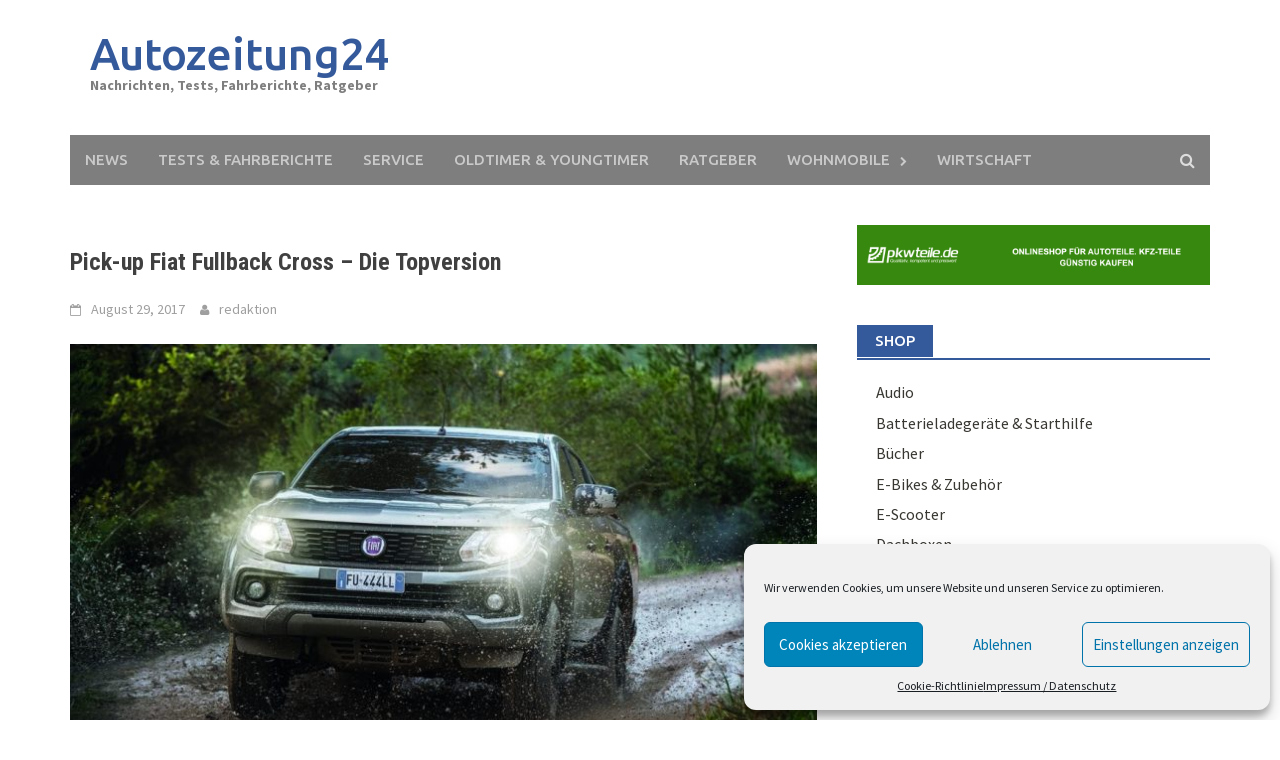

--- FILE ---
content_type: text/html; charset=UTF-8
request_url: http://autozeitung24.eu/pick-up-fiat-fullback-cross-die-topversion/
body_size: 21344
content:
<!DOCTYPE html><html dir="ltr" lang="de"><head><meta charset="UTF-8"><meta name="viewport" content="width=device-width, initial-scale=1"><link rel="profile" href="http://gmpg.org/xfn/11"><link rel="pingback" href="http://autozeitung24.eu/xmlrpc.php"><title>Pick-up Fiat Fullback Cross – Die Topversion | Autozeitung24</title><meta name="description" content="Fiat bietet ab Ende September 2017 seinen Pick-up Fullback in der neuen Topversion Cross an. Sie verfügt serienmäßig über Vierradantrieb mit sperrbarem Mitteldifferenzial und Untersetzungsstufe. Der Fiat Fullback Cross fällt optisch unter anderem durch einen spezifischen Kühlergrill, schwarze seitliche Trittstufen und Kotflügelverkleidungen sowie mattschwarz lackierte 17-Zoll-Leichtmetallräder auf. Fiat Fullback Cross Die Ausstattung umfasst unter anderem" /><meta name="robots" content="max-image-preview:large" /><link rel="canonical" href="http://autozeitung24.eu/pick-up-fiat-fullback-cross-die-topversion/" /> <script type="application/ld+json" class="aioseo-schema">{"@context":"https:\/\/schema.org","@graph":[{"@type":"WebSite","@id":"http:\/\/autozeitung24.eu\/#website","url":"http:\/\/autozeitung24.eu\/","name":"Autozeitung24","description":"Nachrichten, Tests, Fahrberichte, Ratgeber","inLanguage":"de-DE","publisher":{"@id":"http:\/\/autozeitung24.eu\/#organization"}},{"@type":"Organization","@id":"http:\/\/autozeitung24.eu\/#organization","name":"Autozeitung24","url":"http:\/\/autozeitung24.eu\/"},{"@type":"BreadcrumbList","@id":"http:\/\/autozeitung24.eu\/pick-up-fiat-fullback-cross-die-topversion\/#breadcrumblist","itemListElement":[{"@type":"ListItem","@id":"http:\/\/autozeitung24.eu\/#listItem","position":1,"item":{"@type":"WebPage","@id":"http:\/\/autozeitung24.eu\/","name":"Home","description":"Aktuelle Nachrichten, Neuvorstellungen, Ratgeber, Technische Daten, Tests und Fahrberichte zu allen Automarken und andere Themen und Information rund ums Auto.","url":"http:\/\/autozeitung24.eu\/"},"nextItem":"http:\/\/autozeitung24.eu\/pick-up-fiat-fullback-cross-die-topversion\/#listItem"},{"@type":"ListItem","@id":"http:\/\/autozeitung24.eu\/pick-up-fiat-fullback-cross-die-topversion\/#listItem","position":2,"item":{"@type":"WebPage","@id":"http:\/\/autozeitung24.eu\/pick-up-fiat-fullback-cross-die-topversion\/","name":"Pick-up Fiat Fullback Cross - Die Topversion","description":"Fiat bietet ab Ende September 2017 seinen Pick-up Fullback in der neuen Topversion Cross an. Sie verf\u00fcgt serienm\u00e4\u00dfig \u00fcber Vierradantrieb mit sperrbarem Mitteldifferenzial und Untersetzungsstufe. Der Fiat Fullback Cross f\u00e4llt optisch unter anderem durch einen spezifischen K\u00fchlergrill, schwarze seitliche Trittstufen und Kotfl\u00fcgelverkleidungen sowie mattschwarz lackierte 17-Zoll-Leichtmetallr\u00e4der auf. Fiat Fullback Cross Die Ausstattung umfasst unter anderem","url":"http:\/\/autozeitung24.eu\/pick-up-fiat-fullback-cross-die-topversion\/"},"previousItem":"http:\/\/autozeitung24.eu\/#listItem"}]},{"@type":"Person","@id":"http:\/\/autozeitung24.eu\/author\/jungbleiben\/#author","url":"http:\/\/autozeitung24.eu\/author\/jungbleiben\/","name":"redaktion","image":{"@type":"ImageObject","@id":"http:\/\/autozeitung24.eu\/pick-up-fiat-fullback-cross-die-topversion\/#authorImage","url":"http:\/\/0.gravatar.com\/avatar\/ce89c36ce1152802dd0ee3d11d21ce36?s=96&d=mm&r=g","width":96,"height":96,"caption":"redaktion"}},{"@type":"WebPage","@id":"http:\/\/autozeitung24.eu\/pick-up-fiat-fullback-cross-die-topversion\/#webpage","url":"http:\/\/autozeitung24.eu\/pick-up-fiat-fullback-cross-die-topversion\/","name":"Pick-up Fiat Fullback Cross \u2013 Die Topversion | Autozeitung24","description":"Fiat bietet ab Ende September 2017 seinen Pick-up Fullback in der neuen Topversion Cross an. Sie verf\u00fcgt serienm\u00e4\u00dfig \u00fcber Vierradantrieb mit sperrbarem Mitteldifferenzial und Untersetzungsstufe. Der Fiat Fullback Cross f\u00e4llt optisch unter anderem durch einen spezifischen K\u00fchlergrill, schwarze seitliche Trittstufen und Kotfl\u00fcgelverkleidungen sowie mattschwarz lackierte 17-Zoll-Leichtmetallr\u00e4der auf. Fiat Fullback Cross Die Ausstattung umfasst unter anderem","inLanguage":"de-DE","isPartOf":{"@id":"http:\/\/autozeitung24.eu\/#website"},"breadcrumb":{"@id":"http:\/\/autozeitung24.eu\/pick-up-fiat-fullback-cross-die-topversion\/#breadcrumblist"},"author":"http:\/\/autozeitung24.eu\/author\/jungbleiben\/#author","creator":"http:\/\/autozeitung24.eu\/author\/jungbleiben\/#author","image":{"@type":"ImageObject","@id":"http:\/\/autozeitung24.eu\/#mainImage","url":"http:\/\/autozeitung24.eu\/wp-content\/uploads\/2017\/08\/ampnet_photo_20170829_136442-e1504268738861.jpg","width":800,"height":533,"caption":"Fiat Fullback Cross"},"primaryImageOfPage":{"@id":"http:\/\/autozeitung24.eu\/pick-up-fiat-fullback-cross-die-topversion\/#mainImage"},"datePublished":"2017-08-29T10:45:07+00:00","dateModified":"2017-09-06T11:43:42+00:00"},{"@type":"Article","@id":"http:\/\/autozeitung24.eu\/pick-up-fiat-fullback-cross-die-topversion\/#article","name":"Pick-up Fiat Fullback Cross \u2013 Die Topversion | Autozeitung24","description":"Fiat bietet ab Ende September 2017 seinen Pick-up Fullback in der neuen Topversion Cross an. Sie verf\u00fcgt serienm\u00e4\u00dfig \u00fcber Vierradantrieb mit sperrbarem Mitteldifferenzial und Untersetzungsstufe. Der Fiat Fullback Cross f\u00e4llt optisch unter anderem durch einen spezifischen K\u00fchlergrill, schwarze seitliche Trittstufen und Kotfl\u00fcgelverkleidungen sowie mattschwarz lackierte 17-Zoll-Leichtmetallr\u00e4der auf. Fiat Fullback Cross Die Ausstattung umfasst unter anderem","inLanguage":"de-DE","headline":"Pick-up Fiat Fullback Cross - Die Topversion","author":{"@id":"http:\/\/autozeitung24.eu\/author\/jungbleiben\/#author"},"publisher":{"@id":"http:\/\/autozeitung24.eu\/#organization"},"datePublished":"2017-08-29T10:45:07+00:00","dateModified":"2017-09-06T11:43:42+00:00","articleSection":"News, Fiat Fullback, Technische Daten Fiat Fullback","mainEntityOfPage":{"@id":"http:\/\/autozeitung24.eu\/pick-up-fiat-fullback-cross-die-topversion\/#webpage"},"isPartOf":{"@id":"http:\/\/autozeitung24.eu\/pick-up-fiat-fullback-cross-die-topversion\/#webpage"},"image":{"@type":"ImageObject","@id":"http:\/\/autozeitung24.eu\/#articleImage","url":"http:\/\/autozeitung24.eu\/wp-content\/uploads\/2017\/08\/ampnet_photo_20170829_136442-e1504268738861.jpg","width":800,"height":533,"caption":"Fiat Fullback Cross"}}]}</script> <link rel="amphtml" href="http://autozeitung24.eu/pick-up-fiat-fullback-cross-die-topversion/amp/" /><meta name="generator" content="AMP for WP 1.0.77.42"/><link rel='dns-prefetch' href='//fonts.googleapis.com' /><link rel='dns-prefetch' href='//s.w.org' /><link rel="alternate" type="application/rss+xml" title="Autozeitung24 &raquo; Feed" href="http://autozeitung24.eu/feed/" /><link rel="alternate" type="application/rss+xml" title="Autozeitung24 &raquo; Kommentar-Feed" href="http://autozeitung24.eu/comments/feed/" /><link rel="alternate" type="application/rss+xml" title="Autozeitung24 &raquo; Pick-up Fiat Fullback Cross &#8211; Die Topversion-Kommentar-Feed" href="http://autozeitung24.eu/pick-up-fiat-fullback-cross-die-topversion/feed/" /> <script defer src="[data-uri]"></script> <!--noptimize--><script id="autoz-ready">
			window.advanced_ads_ready=function(e,a){a=a||"complete";var d=function(e){return"interactive"===a?"loading"!==e:"complete"===e};d(document.readyState)?e():document.addEventListener("readystatechange",(function(a){d(a.target.readyState)&&e()}),{once:"interactive"===a})},window.advanced_ads_ready_queue=window.advanced_ads_ready_queue||[];		</script>
		<!--/noptimize--><style type="text/css">img.wp-smiley,
img.emoji {
	display: inline !important;
	border: none !important;
	box-shadow: none !important;
	height: 1em !important;
	width: 1em !important;
	margin: 0 0.07em !important;
	vertical-align: -0.1em !important;
	background: none !important;
	padding: 0 !important;
}</style><link rel='stylesheet' id='mailpoet_public-css'  href='http://autozeitung24.eu/wp-content/cache/autoptimize/autoptimize_single_cae357df46bd6b68408f33a765820807.php?ver=5.9.12' type='text/css' media='all' /><link rel='stylesheet' id='wp-block-library-css'  href='http://autozeitung24.eu/wp-includes/css/dist/block-library/style.min.css?ver=5.9.12' type='text/css' media='all' /><style id='global-styles-inline-css' type='text/css'>body{--wp--preset--color--black: #000000;--wp--preset--color--cyan-bluish-gray: #abb8c3;--wp--preset--color--white: #ffffff;--wp--preset--color--pale-pink: #f78da7;--wp--preset--color--vivid-red: #cf2e2e;--wp--preset--color--luminous-vivid-orange: #ff6900;--wp--preset--color--luminous-vivid-amber: #fcb900;--wp--preset--color--light-green-cyan: #7bdcb5;--wp--preset--color--vivid-green-cyan: #00d084;--wp--preset--color--pale-cyan-blue: #8ed1fc;--wp--preset--color--vivid-cyan-blue: #0693e3;--wp--preset--color--vivid-purple: #9b51e0;--wp--preset--gradient--vivid-cyan-blue-to-vivid-purple: linear-gradient(135deg,rgba(6,147,227,1) 0%,rgb(155,81,224) 100%);--wp--preset--gradient--light-green-cyan-to-vivid-green-cyan: linear-gradient(135deg,rgb(122,220,180) 0%,rgb(0,208,130) 100%);--wp--preset--gradient--luminous-vivid-amber-to-luminous-vivid-orange: linear-gradient(135deg,rgba(252,185,0,1) 0%,rgba(255,105,0,1) 100%);--wp--preset--gradient--luminous-vivid-orange-to-vivid-red: linear-gradient(135deg,rgba(255,105,0,1) 0%,rgb(207,46,46) 100%);--wp--preset--gradient--very-light-gray-to-cyan-bluish-gray: linear-gradient(135deg,rgb(238,238,238) 0%,rgb(169,184,195) 100%);--wp--preset--gradient--cool-to-warm-spectrum: linear-gradient(135deg,rgb(74,234,220) 0%,rgb(151,120,209) 20%,rgb(207,42,186) 40%,rgb(238,44,130) 60%,rgb(251,105,98) 80%,rgb(254,248,76) 100%);--wp--preset--gradient--blush-light-purple: linear-gradient(135deg,rgb(255,206,236) 0%,rgb(152,150,240) 100%);--wp--preset--gradient--blush-bordeaux: linear-gradient(135deg,rgb(254,205,165) 0%,rgb(254,45,45) 50%,rgb(107,0,62) 100%);--wp--preset--gradient--luminous-dusk: linear-gradient(135deg,rgb(255,203,112) 0%,rgb(199,81,192) 50%,rgb(65,88,208) 100%);--wp--preset--gradient--pale-ocean: linear-gradient(135deg,rgb(255,245,203) 0%,rgb(182,227,212) 50%,rgb(51,167,181) 100%);--wp--preset--gradient--electric-grass: linear-gradient(135deg,rgb(202,248,128) 0%,rgb(113,206,126) 100%);--wp--preset--gradient--midnight: linear-gradient(135deg,rgb(2,3,129) 0%,rgb(40,116,252) 100%);--wp--preset--duotone--dark-grayscale: url('#wp-duotone-dark-grayscale');--wp--preset--duotone--grayscale: url('#wp-duotone-grayscale');--wp--preset--duotone--purple-yellow: url('#wp-duotone-purple-yellow');--wp--preset--duotone--blue-red: url('#wp-duotone-blue-red');--wp--preset--duotone--midnight: url('#wp-duotone-midnight');--wp--preset--duotone--magenta-yellow: url('#wp-duotone-magenta-yellow');--wp--preset--duotone--purple-green: url('#wp-duotone-purple-green');--wp--preset--duotone--blue-orange: url('#wp-duotone-blue-orange');--wp--preset--font-size--small: 13px;--wp--preset--font-size--medium: 20px;--wp--preset--font-size--large: 36px;--wp--preset--font-size--x-large: 42px;}.has-black-color{color: var(--wp--preset--color--black) !important;}.has-cyan-bluish-gray-color{color: var(--wp--preset--color--cyan-bluish-gray) !important;}.has-white-color{color: var(--wp--preset--color--white) !important;}.has-pale-pink-color{color: var(--wp--preset--color--pale-pink) !important;}.has-vivid-red-color{color: var(--wp--preset--color--vivid-red) !important;}.has-luminous-vivid-orange-color{color: var(--wp--preset--color--luminous-vivid-orange) !important;}.has-luminous-vivid-amber-color{color: var(--wp--preset--color--luminous-vivid-amber) !important;}.has-light-green-cyan-color{color: var(--wp--preset--color--light-green-cyan) !important;}.has-vivid-green-cyan-color{color: var(--wp--preset--color--vivid-green-cyan) !important;}.has-pale-cyan-blue-color{color: var(--wp--preset--color--pale-cyan-blue) !important;}.has-vivid-cyan-blue-color{color: var(--wp--preset--color--vivid-cyan-blue) !important;}.has-vivid-purple-color{color: var(--wp--preset--color--vivid-purple) !important;}.has-black-background-color{background-color: var(--wp--preset--color--black) !important;}.has-cyan-bluish-gray-background-color{background-color: var(--wp--preset--color--cyan-bluish-gray) !important;}.has-white-background-color{background-color: var(--wp--preset--color--white) !important;}.has-pale-pink-background-color{background-color: var(--wp--preset--color--pale-pink) !important;}.has-vivid-red-background-color{background-color: var(--wp--preset--color--vivid-red) !important;}.has-luminous-vivid-orange-background-color{background-color: var(--wp--preset--color--luminous-vivid-orange) !important;}.has-luminous-vivid-amber-background-color{background-color: var(--wp--preset--color--luminous-vivid-amber) !important;}.has-light-green-cyan-background-color{background-color: var(--wp--preset--color--light-green-cyan) !important;}.has-vivid-green-cyan-background-color{background-color: var(--wp--preset--color--vivid-green-cyan) !important;}.has-pale-cyan-blue-background-color{background-color: var(--wp--preset--color--pale-cyan-blue) !important;}.has-vivid-cyan-blue-background-color{background-color: var(--wp--preset--color--vivid-cyan-blue) !important;}.has-vivid-purple-background-color{background-color: var(--wp--preset--color--vivid-purple) !important;}.has-black-border-color{border-color: var(--wp--preset--color--black) !important;}.has-cyan-bluish-gray-border-color{border-color: var(--wp--preset--color--cyan-bluish-gray) !important;}.has-white-border-color{border-color: var(--wp--preset--color--white) !important;}.has-pale-pink-border-color{border-color: var(--wp--preset--color--pale-pink) !important;}.has-vivid-red-border-color{border-color: var(--wp--preset--color--vivid-red) !important;}.has-luminous-vivid-orange-border-color{border-color: var(--wp--preset--color--luminous-vivid-orange) !important;}.has-luminous-vivid-amber-border-color{border-color: var(--wp--preset--color--luminous-vivid-amber) !important;}.has-light-green-cyan-border-color{border-color: var(--wp--preset--color--light-green-cyan) !important;}.has-vivid-green-cyan-border-color{border-color: var(--wp--preset--color--vivid-green-cyan) !important;}.has-pale-cyan-blue-border-color{border-color: var(--wp--preset--color--pale-cyan-blue) !important;}.has-vivid-cyan-blue-border-color{border-color: var(--wp--preset--color--vivid-cyan-blue) !important;}.has-vivid-purple-border-color{border-color: var(--wp--preset--color--vivid-purple) !important;}.has-vivid-cyan-blue-to-vivid-purple-gradient-background{background: var(--wp--preset--gradient--vivid-cyan-blue-to-vivid-purple) !important;}.has-light-green-cyan-to-vivid-green-cyan-gradient-background{background: var(--wp--preset--gradient--light-green-cyan-to-vivid-green-cyan) !important;}.has-luminous-vivid-amber-to-luminous-vivid-orange-gradient-background{background: var(--wp--preset--gradient--luminous-vivid-amber-to-luminous-vivid-orange) !important;}.has-luminous-vivid-orange-to-vivid-red-gradient-background{background: var(--wp--preset--gradient--luminous-vivid-orange-to-vivid-red) !important;}.has-very-light-gray-to-cyan-bluish-gray-gradient-background{background: var(--wp--preset--gradient--very-light-gray-to-cyan-bluish-gray) !important;}.has-cool-to-warm-spectrum-gradient-background{background: var(--wp--preset--gradient--cool-to-warm-spectrum) !important;}.has-blush-light-purple-gradient-background{background: var(--wp--preset--gradient--blush-light-purple) !important;}.has-blush-bordeaux-gradient-background{background: var(--wp--preset--gradient--blush-bordeaux) !important;}.has-luminous-dusk-gradient-background{background: var(--wp--preset--gradient--luminous-dusk) !important;}.has-pale-ocean-gradient-background{background: var(--wp--preset--gradient--pale-ocean) !important;}.has-electric-grass-gradient-background{background: var(--wp--preset--gradient--electric-grass) !important;}.has-midnight-gradient-background{background: var(--wp--preset--gradient--midnight) !important;}.has-small-font-size{font-size: var(--wp--preset--font-size--small) !important;}.has-medium-font-size{font-size: var(--wp--preset--font-size--medium) !important;}.has-large-font-size{font-size: var(--wp--preset--font-size--large) !important;}.has-x-large-font-size{font-size: var(--wp--preset--font-size--x-large) !important;}</style><link rel='stylesheet' id='aalb_basics_css-css'  href='http://autozeitung24.eu/wp-content/cache/autoptimize/autoptimize_single_d709bc10d38d4e8e80c97f27f7faef7e.php?ver=1.9.2' type='text/css' media='all' /><link rel='stylesheet' id='cmplz-general-css'  href='http://autozeitung24.eu/wp-content/plugins/complianz-gdpr/assets/css/cookieblocker.min.css?ver=6.1.5' type='text/css' media='all' /><link rel='stylesheet' id='font-awesome-css'  href='http://autozeitung24.eu/wp-content/themes/awaken/css/font-awesome.min.css?ver=4.4.0' type='text/css' media='all' /><link rel='stylesheet' id='bootstrap.css-css'  href='http://autozeitung24.eu/wp-content/themes/awaken/css/bootstrap.min.css?ver=all' type='text/css' media='all' /><link rel='stylesheet' id='awaken-style-css'  href='http://autozeitung24.eu/wp-content/cache/autoptimize/autoptimize_single_4e4a706cec8f80be1f49589bd97fb869.php?ver=5.9.12' type='text/css' media='all' /><link rel='stylesheet' id='awaken-fonts-css'  href='//fonts.googleapis.com/css?family=Ubuntu%3A400%2C500%7CSource+Sans+Pro%3A400%2C600%2C700%2C400italic%7CRoboto+Condensed%3A400italic%2C700%2C400&#038;subset=latin%2Clatin-ext' type='text/css' media='all' /><link rel='stylesheet' id='add-flex-css-css'  href='http://autozeitung24.eu/wp-content/cache/autoptimize/autoptimize_single_3d016ed9c153510e9f57e52e1211058b.php?ver=5.9.12' type='text/css' media='screen' /><link rel='stylesheet' id='meks-ads-widget-css'  href='http://autozeitung24.eu/wp-content/cache/autoptimize/autoptimize_single_2df4cf12234774120bd859c9819b32e4.php?ver=2.0.5' type='text/css' media='all' /><link rel='stylesheet' id='atkp-styles-css'  href='http://autozeitung24.eu/wp-content/cache/autoptimize/autoptimize_single_9acc8568080242cb223584b18ea2d3e5.php?ver=5.9.12' type='text/css' media='all' /><style id='atkp-styles-inline-css' type='text/css'>.atkp-button {
  margin: 0 auto;
  font-size: 15px;
  padding: 4px 2rem;
  display:inline-block;
  background-color: #FFB22A;
  border: 1px solid transparent;
  color: #ffffff !important;
  font-weight: 300;
  -webkit-border-radius: 3px;
  border-radius: 3px;
  -webkit-transition: all 0.3s ease-in-out;
  -moz-transition: all 0.3s ease-in-out;
  transition: all 0.3s ease-in-out;
      text-decoration: none  !important;
    
  
}

.atkp-button:hover {
  background-color: #ffffff;
  color: #FFB22A !important;
  border-color: #FFB22A;
      text-decoration: none;
}

.atkp-smallbox .atkp-button {
    padding: 4px 0;
    text-align: center;
}

.atkp-secondbutton {
  margin: 0 auto;
  font-size: 15px;
  padding: 4px 2rem;
  display:inline-block;
  background-color: #FFB22A;
  border: 1px solid transparent;
  color: #ffffff !important;
  font-weight: 300;
  -webkit-border-radius: 3px;
  border-radius: 3px;
  -webkit-transition: all 0.3s ease-in-out;
  -moz-transition: all 0.3s ease-in-out;
  transition: all 0.3s ease-in-out;
      text-decoration: none  !important;
    
  
}

.atkp-secondbutton:hover {
  background-color: #ffffff;
  color: #FFB22A !important;
  border-color: #FFB22A;
      text-decoration: none;
}

.atkp-smallbox .atkp-secondbutton {
    padding: 4px 0;
    text-align: center;
}
.atkp-box {

  

    
        border: 1px solid #ececec;
}</style><link rel='stylesheet' id='atkp-select2-styles-css'  href='http://autozeitung24.eu/wp-content/plugins/affiliate-toolkit-starter/lib/select2/css/select2atkp.min.css?ver=5.9.12' type='text/css' media='all' /> <script type='text/javascript' src='http://autozeitung24.eu/wp-includes/js/jquery/jquery.min.js?ver=3.6.0' id='jquery-core-js'></script> <script defer type='text/javascript' src='http://autozeitung24.eu/wp-includes/js/jquery/jquery-migrate.min.js?ver=3.3.2' id='jquery-migrate-js'></script> <script defer type='text/javascript' src='http://autozeitung24.eu/wp-content/cache/autoptimize/autoptimize_single_e540a22c3759bd6352281c3f0a0557ae.php?ver=5.9.12' id='awaken-scripts-js'></script> <!--[if lt IE 9]> <script type='text/javascript' src='http://autozeitung24.eu/wp-content/themes/awaken/js/respond.min.js?ver=5.9.12' id='respond-js'></script> <![endif]--> <!--[if lt IE 9]> <script type='text/javascript' src='http://autozeitung24.eu/wp-content/themes/awaken/js/html5shiv.js?ver=5.9.12' id='html5shiv-js'></script> <![endif]--> <script defer type='text/javascript' src='http://autozeitung24.eu/wp-content/plugins/affiliate-toolkit-starter/lib/select2/js/select2atkp.min.js?ver=5.9.12' id='atkp-select2-scripts-js'></script> <script defer type='text/javascript' src='http://autozeitung24.eu/wp-content/cache/autoptimize/autoptimize_single_661f8ec4dffd183adeaa67678a9d014e.php?ver=5.9.12' id='atkp-scripts-js'></script> <link rel="https://api.w.org/" href="http://autozeitung24.eu/wp-json/" /><link rel="alternate" type="application/json" href="http://autozeitung24.eu/wp-json/wp/v2/posts/6113" /><link rel="EditURI" type="application/rsd+xml" title="RSD" href="http://autozeitung24.eu/xmlrpc.php?rsd" /><link rel="wlwmanifest" type="application/wlwmanifest+xml" href="http://autozeitung24.eu/wp-includes/wlwmanifest.xml" /><meta name="generator" content="WordPress 5.9.12" /><link rel='shortlink' href='http://autozeitung24.eu/?p=6113' /><link rel="alternate" type="application/json+oembed" href="http://autozeitung24.eu/wp-json/oembed/1.0/embed?url=http%3A%2F%2Fautozeitung24.eu%2Fpick-up-fiat-fullback-cross-die-topversion%2F" /><link rel="alternate" type="text/xml+oembed" href="http://autozeitung24.eu/wp-json/oembed/1.0/embed?url=http%3A%2F%2Fautozeitung24.eu%2Fpick-up-fiat-fullback-cross-die-topversion%2F&#038;format=xml" />  <script defer src="[data-uri]"></script><link href="http://autozeitung24.eu/wp-content/cache/autoptimize/autoptimize_single_86f91e3b205d6eab862d7f72d1376ed1.php" rel="stylesheet" type="text/css"> <script defer src="[data-uri]"></script> <style type="text/css">.feedzy-rss-link-icon:after {
			content: url( "http://autozeitung24.eu/wp-content/plugins/feedzy-rss-feeds/img/external-link.png" );
			margin-left: 3px;
		}</style> <script defer src="[data-uri]"></script> <style>.isc-source { position: relative; }</style><style>.cmplz-hidden{display:none!important;}</style><style></style><link rel="shortcut icon" href="http://autozeitung24.eu/wp-content/uploads/2016/07/ampnet_photo_20160720_119851.jpg" type="image/x-icon" /><link rel="icon" href="http://autozeitung24.eu/wp-content/uploads/2016/04/cropped-ampnet_photo_20160406_115016-32x32.jpg" sizes="32x32" /><link rel="icon" href="http://autozeitung24.eu/wp-content/uploads/2016/04/cropped-ampnet_photo_20160406_115016-192x192.jpg" sizes="192x192" /><link rel="apple-touch-icon" href="http://autozeitung24.eu/wp-content/uploads/2016/04/cropped-ampnet_photo_20160406_115016-180x180.jpg" /><meta name="msapplication-TileImage" content="http://autozeitung24.eu/wp-content/uploads/2016/04/cropped-ampnet_photo_20160406_115016-270x270.jpg" /></head><body data-cmplz=1 class="post-template-default single single-post postid-6113 single-format-standard aa-prefix-autoz- aa-disabled-bots"><div id="page" class="hfeed site"> <a class="skip-link screen-reader-text" href="#content">Skip to content</a><header id="masthead" class="site-header" role="banner"><div class="site-branding"><div class="container"><div class="site-brand-container"><div class="site-title-text"><h1 class="site-title"><a href="http://autozeitung24.eu" rel="home">Autozeitung24</a></h1><h2 class="site-description">Nachrichten, Tests, Fahrberichte, Ratgeber</h2></div></div><div class="header-ad-area"><div id="secondary" class="widget-area" role="complementary"><aside id="custom_html-9" class="widget_text widget widget_custom_html"><div class="textwidget custom-html-widget"><script async src="https://pagead2.googlesyndication.com/pagead/js/adsbygoogle.js"></script>  <ins class="adsbygoogle"
 style="display:inline-block;width:728px;height:90px"
 data-ad-client="ca-pub-6998664093247383"
 data-ad-slot="4787517703"></ins> <script>(adsbygoogle = window.adsbygoogle || []).push({});</script></div></aside></div></div></div></div><div class="container"><div class="awaken-navigation-container"><nav id="site-navigation" class="main-navigation cl-effect-10" role="navigation"><div class="menu-menu-1-container"><ul id="menu-menu-1" class="menu"><li id="menu-item-31" class="menu-item menu-item-type-taxonomy menu-item-object-category current-post-ancestor current-menu-parent current-post-parent menu-item-31"><a href="http://autozeitung24.eu/category/news/">News</a></li><li id="menu-item-41" class="menu-item menu-item-type-taxonomy menu-item-object-category menu-item-41"><a href="http://autozeitung24.eu/category/test/">Tests &#038; Fahrberichte</a></li><li id="menu-item-502" class="menu-item menu-item-type-taxonomy menu-item-object-category menu-item-502"><a href="http://autozeitung24.eu/category/service/">Service</a></li><li id="menu-item-42" class="menu-item menu-item-type-taxonomy menu-item-object-category menu-item-42"><a href="http://autozeitung24.eu/category/oldtimer-youngtimer/">Oldtimer &#038; Youngtimer</a></li><li id="menu-item-40" class="menu-item menu-item-type-taxonomy menu-item-object-category menu-item-40"><a href="http://autozeitung24.eu/category/ratgeber/">Ratgeber</a></li><li id="menu-item-67" class="menu-item menu-item-type-taxonomy menu-item-object-category menu-item-has-children menu-item-67"><a href="http://autozeitung24.eu/category/wohnmobile/">Wohnmobile</a><ul class="sub-menu"><li id="menu-item-2715" class="menu-item menu-item-type-taxonomy menu-item-object-category menu-item-2715"><a href="http://autozeitung24.eu/category/wohnmobile/leben-im-wohnmobil/">Leben im Wohnmobil</a></li></ul></li><li id="menu-item-66" class="menu-item menu-item-type-taxonomy menu-item-object-category menu-item-66"><a href="http://autozeitung24.eu/category/wirtschaft/">Wirtschaft</a></li></ul></div></nav> <a href="#" class="navbutton" id="main-nav-button">Main Menu</a><div class="responsive-mainnav"></div><div class="awaken-search-button-icon"></div><div class="awaken-search-box-container"><div class="awaken-search-box"><form action="http://autozeitung24.eu/" id="awaken-search-form" method="get"> <input type="text" value="" name="s" id="s" /> <input type="submit" value="Search" /></form></div></div></div></div></header><div id="content" class="site-content"><div class="container"><div class="row"><div class="col-xs-12 col-sm-12 col-md-8 "><div id="primary" class="content-area"><main id="main" class="site-main" role="main"><article id="post-6113" class="post-6113 post type-post status-publish format-standard has-post-thumbnail hentry category-news tag-fiat-fullback tag-technische-daten-fiat-fullback"><header class="single-entry-header"><h1 class="entry-title">Pick-up Fiat Fullback Cross &#8211; Die Topversion</h1><div class="single-entry-meta"> <span class="posted-on"><a href="http://autozeitung24.eu/pick-up-fiat-fullback-cross-die-topversion/" rel="bookmark"><time class="entry-date published" datetime="2017-08-29T10:45:07+00:00">August 29, 2017</time><time class="updated" datetime="2017-09-06T11:43:42+00:00">September 6, 2017</time></a></span><span class="byline"><span class="author vcard"><a class="url fn n" href="http://autozeitung24.eu/author/jungbleiben/">redaktion</a></span></span></div></header><div class="article-featured-image"> <noscript><img width="752" height="440" src="http://autozeitung24.eu/wp-content/uploads/2017/08/ampnet_photo_20170829_136442-752x440.jpg" class="attachment-featured-slider size-featured-slider wp-post-image" alt="Fiat Fullback Cross" /></noscript><img width="752" height="440" src='data:image/svg+xml,%3Csvg%20xmlns=%22http://www.w3.org/2000/svg%22%20viewBox=%220%200%20752%20440%22%3E%3C/svg%3E' data-src="http://autozeitung24.eu/wp-content/uploads/2017/08/ampnet_photo_20170829_136442-752x440.jpg" class="lazyload attachment-featured-slider size-featured-slider wp-post-image" alt="Fiat Fullback Cross" /></div><div class="entry-content"><div class="ezAdsense adsense adsense-leadin" style="text-align:center;margin:12px;"><script async src="//pagead2.googlesyndication.com/pagead/js/adsbygoogle.js"></script>  <ins class="adsbygoogle"
 style="display:block"
 data-ad-client="ca-pub-6998664093247383"
 data-ad-slot="3618533357"
 data-ad-format="auto"></ins> <script>(adsbygoogle = window.adsbygoogle || []).push({});</script></div><p><strong>Fiat bietet ab Ende September 2017 seinen Pick-up Fullback in der neuen Topversion Cross an.</strong></p><p>Sie verfügt serienmäßig über Vierradantrieb mit sperrbarem Mitteldifferenzial und Untersetzungsstufe. Der <a href="http://autozeitung24.eu/fahrbericht-fiat-fullback-und-fiat-talento/">Fiat Fullback Cross</a> fällt optisch unter anderem durch einen spezifischen Kühlergrill, schwarze seitliche Trittstufen und Kotflügelverkleidungen sowie mattschwarz lackierte 17-Zoll-Leichtmetallräder auf.</p><figure id="attachment_6115" aria-describedby="caption-attachment-6115" style="width: 747px" class="wp-caption aligncenter"><a href="http://autozeitung24.eu/wp-content/uploads/2017/08/ampnet_photo_20170829_136441.jpg"><noscript><img class="size-large wp-image-6115" src="http://autozeitung24.eu/wp-content/uploads/2017/08/ampnet_photo_20170829_136441-1024x683.jpg" alt="Fiat Fullback Cross" width="747" height="498" srcset="http://autozeitung24.eu/wp-content/uploads/2017/08/ampnet_photo_20170829_136441.jpg 1024w, http://autozeitung24.eu/wp-content/uploads/2017/08/ampnet_photo_20170829_136441-300x200.jpg 300w, http://autozeitung24.eu/wp-content/uploads/2017/08/ampnet_photo_20170829_136441-768x512.jpg 768w, http://autozeitung24.eu/wp-content/uploads/2017/08/ampnet_photo_20170829_136441-272x182.jpg 272w" sizes="(max-width: 747px) 100vw, 747px" /></noscript><img class="lazyload size-large wp-image-6115" src='data:image/svg+xml,%3Csvg%20xmlns=%22http://www.w3.org/2000/svg%22%20viewBox=%220%200%20747%20498%22%3E%3C/svg%3E' data-src="http://autozeitung24.eu/wp-content/uploads/2017/08/ampnet_photo_20170829_136441-1024x683.jpg" alt="Fiat Fullback Cross" width="747" height="498" data-srcset="http://autozeitung24.eu/wp-content/uploads/2017/08/ampnet_photo_20170829_136441.jpg 1024w, http://autozeitung24.eu/wp-content/uploads/2017/08/ampnet_photo_20170829_136441-300x200.jpg 300w, http://autozeitung24.eu/wp-content/uploads/2017/08/ampnet_photo_20170829_136441-768x512.jpg 768w, http://autozeitung24.eu/wp-content/uploads/2017/08/ampnet_photo_20170829_136441-272x182.jpg 272w" data-sizes="(max-width: 747px) 100vw, 747px" /></a><figcaption id="caption-attachment-6115" class="wp-caption-text">Fiat Fullback Cross</figcaption></figure><p>Die Ausstattung umfasst unter anderem Bi-Xenon-Scheinwerfer, beheizbare Vordersitze in Leder, Tempomat und Zwei-Zonen-Klimaanlage sowie Rückfahrkamera und ein Infotainmentsystem mit Sieben-Zoll-Touchscreen.</p><figure id="attachment_6114" aria-describedby="caption-attachment-6114" style="width: 747px" class="wp-caption aligncenter"><a href="http://autozeitung24.eu/wp-content/uploads/2017/08/ampnet_photo_20170829_136439.jpg"><noscript><img class="size-large wp-image-6114" src="http://autozeitung24.eu/wp-content/uploads/2017/08/ampnet_photo_20170829_136439-1024x613.jpg" alt="Innenraum Fiat Fullback Cross" width="747" height="447" srcset="http://autozeitung24.eu/wp-content/uploads/2017/08/ampnet_photo_20170829_136439.jpg 1024w, http://autozeitung24.eu/wp-content/uploads/2017/08/ampnet_photo_20170829_136439-300x180.jpg 300w, http://autozeitung24.eu/wp-content/uploads/2017/08/ampnet_photo_20170829_136439-768x460.jpg 768w" sizes="(max-width: 747px) 100vw, 747px" /></noscript><img class="lazyload size-large wp-image-6114" src='data:image/svg+xml,%3Csvg%20xmlns=%22http://www.w3.org/2000/svg%22%20viewBox=%220%200%20747%20447%22%3E%3C/svg%3E' data-src="http://autozeitung24.eu/wp-content/uploads/2017/08/ampnet_photo_20170829_136439-1024x613.jpg" alt="Innenraum Fiat Fullback Cross" width="747" height="447" data-srcset="http://autozeitung24.eu/wp-content/uploads/2017/08/ampnet_photo_20170829_136439.jpg 1024w, http://autozeitung24.eu/wp-content/uploads/2017/08/ampnet_photo_20170829_136439-300x180.jpg 300w, http://autozeitung24.eu/wp-content/uploads/2017/08/ampnet_photo_20170829_136439-768x460.jpg 768w" data-sizes="(max-width: 747px) 100vw, 747px" /></a><figcaption id="caption-attachment-6114" class="wp-caption-text">Innenraum Fiat Fullback Cross</figcaption></figure><p>Der 133 kW / 181 PS starke Fiat Fullback Cross wird in Deutschland ausschließlich in der Karosserievariante Double Cab mit Fünf-Stufen-Automatik und zu Preisen ab 44.387 Euro (Nettopreis: 37.300 Euro) angeboten. (ampnet/jri)</p><div class="ezAdsense adsense adsense-leadout" style="text-align:left;margin:12px;"><script async src="//pagead2.googlesyndication.com/pagead/js/adsbygoogle.js"></script> <ins class="adsbygoogle"
 style="display:block; text-align:center;"
 data-ad-format="fluid"
 data-ad-layout="in-article"
 data-ad-client="ca-pub-6998664093247383"
 data-ad-slot="8073857722"></ins> <script>(adsbygoogle = window.adsbygoogle || []).push({});</script></div><div class="isc_image_list_box"><p class="isc_image_list_title">Bildquelle</p><ul class="isc_image_list"><li>Fiat Fullback Cross: Fiat</li><li>Innenraum Fiat Fullback Cross: Fiat</li><li>Fiat Fullback Cross: Fiat</li></ul></div></div><footer class="single-entry-footer"><div class="categorized-under">Posted Under</div><div class="awaken-category-list"><a href="http://autozeitung24.eu/category/news/" rel="category tag">News</a></div><div class="clearfix"></div><div class="tagged-under">Tagged</div><div class="awaken-tag-list"><a href="http://autozeitung24.eu/tag/fiat-fullback/" rel="tag">Fiat Fullback</a> <a href="http://autozeitung24.eu/tag/technische-daten-fiat-fullback/" rel="tag">Technische Daten Fiat Fullback</a></div><div class="clearfix"></div></footer></article><nav class="navigation post-navigation" role="navigation"><h1 class="screen-reader-text">Post navigation</h1><div class="nav-links"><div class="nav-previous"><a href="http://autozeitung24.eu/fahrbericht-triumph-bonneville-bobber/" rel="prev">Fahrbericht Triumph Bonneville Bobber</a></div><div class="nav-next"><a href="http://autozeitung24.eu/gtue-ganzjahresreifen-im-langzeittest/" rel="next">GTÜ &#8211; Ganzjahresreifen im Langzeittest</a></div></div></nav> <script async src="//pagead2.googlesyndication.com/pagead/js/adsbygoogle.js"></script> <ins class="adsbygoogle"
 style="display:block"
 data-ad-format="autorelaxed"
 data-ad-client="ca-pub-6998664093247383"
 data-ad-slot="7386008306"></ins> <script>(adsbygoogle = window.adsbygoogle || []).push({});</script> <div id="comments" class="comments-area"><div id="respond" class="comment-respond"><h3 id="reply-title" class="comment-reply-title">Schreibe einen Kommentar <small><a rel="nofollow" id="cancel-comment-reply-link" href="/pick-up-fiat-fullback-cross-die-topversion/#respond" style="display:none;">Antwort abbrechen</a></small></h3><p class="must-log-in">Du musst <a href="http://autozeitung24.eu/wp-login.php?redirect_to=http%3A%2F%2Fautozeitung24.eu%2Fpick-up-fiat-fullback-cross-die-topversion%2F">angemeldet</a> sein, um einen Kommentar abzugeben.</p></div></div></main></div></div><div class="col-xs-12 col-sm-6 col-md-4"><div id="secondary" class="main-widget-area" role="complementary"><aside id="media_image-3" class="widget widget_media_image"><a href="https://www.pkwteile.de/"><noscript><img width="468" height="80" src="http://autozeitung24.eu/wp-content/uploads/2020/10/pkwteile.de-468x80.gif" class="image wp-image-7523  attachment-full size-full" alt="Autoersatzteile finden Sie auf Pkwteile.de" style="max-width: 100%; height: auto;" /></noscript><img width="468" height="80" src='data:image/svg+xml,%3Csvg%20xmlns=%22http://www.w3.org/2000/svg%22%20viewBox=%220%200%20468%2080%22%3E%3C/svg%3E' data-src="http://autozeitung24.eu/wp-content/uploads/2020/10/pkwteile.de-468x80.gif" class="lazyload image wp-image-7523  attachment-full size-full" alt="Autoersatzteile finden Sie auf Pkwteile.de" style="max-width: 100%; height: auto;" /></a></aside><aside id="nav_menu-13" class="widget widget_nav_menu"><div class="widget-title-container"><h2 class="widget-title">Shop</h2></div><div class="menu-shop-container"><ul id="menu-shop" class="menu"><li id="menu-item-6401" class="menu-item menu-item-type-post_type menu-item-object-page menu-item-6401"><a href="http://autozeitung24.eu/audio/">Audio</a></li><li id="menu-item-6258" class="menu-item menu-item-type-custom menu-item-object-custom menu-item-6258"><a href="http://autozeitung24.eu/batterieladegeraete-fuer-autobatterien/">Batterieladegeräte &#038; Starthilfe</a></li><li id="menu-item-4335" class="menu-item menu-item-type-taxonomy menu-item-object-category menu-item-4335"><a href="http://autozeitung24.eu/category/shop/buecher/">Bücher</a></li><li id="menu-item-7414" class="menu-item menu-item-type-post_type menu-item-object-page menu-item-7414"><a href="http://autozeitung24.eu/e-bikes/">E-Bikes &#038; Zubehör</a></li><li id="menu-item-7408" class="menu-item menu-item-type-post_type menu-item-object-page menu-item-7408"><a href="http://autozeitung24.eu/e-scooter/">E-Scooter</a></li><li id="menu-item-4414" class="menu-item menu-item-type-post_type menu-item-object-page menu-item-4414"><a href="http://autozeitung24.eu/dachboxen/">Dachboxen</a></li><li id="menu-item-4423" class="menu-item menu-item-type-post_type menu-item-object-page menu-item-4423"><a href="http://autozeitung24.eu/fahrradtraeger/">Fahrradträger</a></li><li id="menu-item-6257" class="menu-item menu-item-type-custom menu-item-object-custom menu-item-6257"><a href="http://autozeitung24.eu/kuehlboxen-shop/">Kühlboxen</a></li><li id="menu-item-6399" class="menu-item menu-item-type-post_type menu-item-object-page menu-item-6399"><a href="http://autozeitung24.eu/leuchtmittel/">Leuchtmittel</a></li><li id="menu-item-6259" class="menu-item menu-item-type-custom menu-item-object-custom menu-item-6259"><a href="http://autozeitung24.eu/navigationsgeraete/">Navigationsgeräte</a></li><li id="menu-item-2470" class="menu-item menu-item-type-post_type menu-item-object-page menu-item-2470"><a href="http://autozeitung24.eu/reifen-guenstig-online-kaufen/">Reifen</a></li><li id="menu-item-6400" class="menu-item menu-item-type-post_type menu-item-object-page menu-item-6400"><a href="http://autozeitung24.eu/starterbatterien/">Starterbatterien</a></li><li id="menu-item-4406" class="menu-item menu-item-type-post_type menu-item-object-page menu-item-4406"><a href="http://autozeitung24.eu/wagenheber/">Wagenheber</a></li></ul></div></aside><aside id="custom_html-2" class="widget_text widget widget_custom_html"><div class="textwidget custom-html-widget"><script async src="//pagead2.googlesyndication.com/pagead/js/adsbygoogle.js"></script>  <ins class="adsbygoogle"
 style="display:inline-block;width:300px;height:250px"
 data-ad-client="ca-pub-6998664093247383"
 data-ad-slot="7342225755"></ins> <script>(adsbygoogle = window.adsbygoogle || []).push({});</script></div></aside><aside id="dpe_fp_widget-2" class="widget widget_dpe_fp_widget"><div class="widget-title-container"><h2 class="widget-title">News</h2></div><ul class="dpe-flexible-posts"><li id="post-7324" class="post-7324 post type-post status-publish format-standard has-post-thumbnail hentry category-news tag-opel-corsa"> <a href="http://autozeitung24.eu/opel-corsa-gsi-fuer-die-landstrasse-gemacht/"> <noscript><img width="300" height="169" src="http://autozeitung24.eu/wp-content/uploads/2018/05/ampnet_photo_20180517_148545-300x169.jpg" class="attachment-medium size-medium wp-post-image" alt="Opel Corsa GSi 2018" loading="lazy" srcset="http://autozeitung24.eu/wp-content/uploads/2018/05/ampnet_photo_20180517_148545-300x169.jpg 300w, http://autozeitung24.eu/wp-content/uploads/2018/05/ampnet_photo_20180517_148545-768x432.jpg 768w, http://autozeitung24.eu/wp-content/uploads/2018/05/ampnet_photo_20180517_148545-1024x576.jpg 1024w, http://autozeitung24.eu/wp-content/uploads/2018/05/ampnet_photo_20180517_148545-388x220.jpg 388w, http://autozeitung24.eu/wp-content/uploads/2018/05/ampnet_photo_20180517_148545-e1526555975239.jpg 900w" sizes="(max-width: 300px) 100vw, 300px" /></noscript><img width="300" height="169" src='data:image/svg+xml,%3Csvg%20xmlns=%22http://www.w3.org/2000/svg%22%20viewBox=%220%200%20300%20169%22%3E%3C/svg%3E' data-src="http://autozeitung24.eu/wp-content/uploads/2018/05/ampnet_photo_20180517_148545-300x169.jpg" class="lazyload attachment-medium size-medium wp-post-image" alt="Opel Corsa GSi 2018" loading="lazy" data-srcset="http://autozeitung24.eu/wp-content/uploads/2018/05/ampnet_photo_20180517_148545-300x169.jpg 300w, http://autozeitung24.eu/wp-content/uploads/2018/05/ampnet_photo_20180517_148545-768x432.jpg 768w, http://autozeitung24.eu/wp-content/uploads/2018/05/ampnet_photo_20180517_148545-1024x576.jpg 1024w, http://autozeitung24.eu/wp-content/uploads/2018/05/ampnet_photo_20180517_148545-388x220.jpg 388w, http://autozeitung24.eu/wp-content/uploads/2018/05/ampnet_photo_20180517_148545-e1526555975239.jpg 900w" data-sizes="(max-width: 300px) 100vw, 300px" /><div class="title">Opel Corsa GSi: Für die Landstraße gemacht</div> </a></li><li id="post-7313" class="post-7313 post type-post status-publish format-standard has-post-thumbnail hentry category-news"> <a href="http://autozeitung24.eu/elektrotransporter-vxt-evan-wird-groesser/"> <noscript><img width="300" height="225" src="http://autozeitung24.eu/wp-content/uploads/2018/05/IMG_20180411_141532-300x225.jpg" class="attachment-medium size-medium wp-post-image" alt="Elektrotransporter VXT eVan XL" loading="lazy" srcset="http://autozeitung24.eu/wp-content/uploads/2018/05/IMG_20180411_141532-300x225.jpg 300w, http://autozeitung24.eu/wp-content/uploads/2018/05/IMG_20180411_141532-768x576.jpg 768w, http://autozeitung24.eu/wp-content/uploads/2018/05/IMG_20180411_141532-1024x768.jpg 1024w, http://autozeitung24.eu/wp-content/uploads/2018/05/IMG_20180411_141532-1320x990.jpg 1320w, http://autozeitung24.eu/wp-content/uploads/2018/05/IMG_20180411_141532-e1526460515920.jpg 1000w" sizes="(max-width: 300px) 100vw, 300px" /></noscript><img width="300" height="225" src='data:image/svg+xml,%3Csvg%20xmlns=%22http://www.w3.org/2000/svg%22%20viewBox=%220%200%20300%20225%22%3E%3C/svg%3E' data-src="http://autozeitung24.eu/wp-content/uploads/2018/05/IMG_20180411_141532-300x225.jpg" class="lazyload attachment-medium size-medium wp-post-image" alt="Elektrotransporter VXT eVan XL" loading="lazy" data-srcset="http://autozeitung24.eu/wp-content/uploads/2018/05/IMG_20180411_141532-300x225.jpg 300w, http://autozeitung24.eu/wp-content/uploads/2018/05/IMG_20180411_141532-768x576.jpg 768w, http://autozeitung24.eu/wp-content/uploads/2018/05/IMG_20180411_141532-1024x768.jpg 1024w, http://autozeitung24.eu/wp-content/uploads/2018/05/IMG_20180411_141532-1320x990.jpg 1320w, http://autozeitung24.eu/wp-content/uploads/2018/05/IMG_20180411_141532-e1526460515920.jpg 1000w" data-sizes="(max-width: 300px) 100vw, 300px" /><div class="title">Elektrotransporter VXT eVAN wird größer</div> </a></li><li id="post-7295" class="post-7295 post type-post status-publish format-standard has-post-thumbnail hentry category-news tag-tesla"> <a href="http://autozeitung24.eu/deutscher-autofahrer-verbrennt-in-einem-tesla/"> <noscript><img width="300" height="200" src="http://autozeitung24.eu/wp-content/uploads/2018/05/ampnet_photo_20131113_070794-300x200.jpg" class="attachment-medium size-medium wp-post-image" alt="Deutscher Autofahrer verbrennt in einem Tesla" loading="lazy" srcset="http://autozeitung24.eu/wp-content/uploads/2018/05/ampnet_photo_20131113_070794-300x200.jpg 300w, http://autozeitung24.eu/wp-content/uploads/2018/05/ampnet_photo_20131113_070794-768x512.jpg 768w, http://autozeitung24.eu/wp-content/uploads/2018/05/ampnet_photo_20131113_070794-1024x683.jpg 1024w, http://autozeitung24.eu/wp-content/uploads/2018/05/ampnet_photo_20131113_070794-e1526385331821.jpg 900w" sizes="(max-width: 300px) 100vw, 300px" /></noscript><img width="300" height="200" src='data:image/svg+xml,%3Csvg%20xmlns=%22http://www.w3.org/2000/svg%22%20viewBox=%220%200%20300%20200%22%3E%3C/svg%3E' data-src="http://autozeitung24.eu/wp-content/uploads/2018/05/ampnet_photo_20131113_070794-300x200.jpg" class="lazyload attachment-medium size-medium wp-post-image" alt="Deutscher Autofahrer verbrennt in einem Tesla" loading="lazy" data-srcset="http://autozeitung24.eu/wp-content/uploads/2018/05/ampnet_photo_20131113_070794-300x200.jpg 300w, http://autozeitung24.eu/wp-content/uploads/2018/05/ampnet_photo_20131113_070794-768x512.jpg 768w, http://autozeitung24.eu/wp-content/uploads/2018/05/ampnet_photo_20131113_070794-1024x683.jpg 1024w, http://autozeitung24.eu/wp-content/uploads/2018/05/ampnet_photo_20131113_070794-e1526385331821.jpg 900w" data-sizes="(max-width: 300px) 100vw, 300px" /><div class="title">Deutscher Autofahrer verbrennt in einem Tesla</div> </a></li><li id="post-7258" class="post-7258 post type-post status-publish format-standard has-post-thumbnail hentry category-news tag-bmw tag-rueckruf tag-tesla"> <a href="http://autozeitung24.eu/spektakulaere-rueckrufe-bei-bmw-und-tesla/"> <noscript><img width="300" height="200" src="http://autozeitung24.eu/wp-content/uploads/2018/04/ampnet_photo_20150611_100353-300x200.jpg" class="attachment-medium size-medium wp-post-image" alt="Vom Rückruf betroffen: BMW 7er" loading="lazy" srcset="http://autozeitung24.eu/wp-content/uploads/2018/04/ampnet_photo_20150611_100353-300x200.jpg 300w, http://autozeitung24.eu/wp-content/uploads/2018/04/ampnet_photo_20150611_100353-768x512.jpg 768w, http://autozeitung24.eu/wp-content/uploads/2018/04/ampnet_photo_20150611_100353-1024x683.jpg 1024w, http://autozeitung24.eu/wp-content/uploads/2018/04/ampnet_photo_20150611_100353-e1522828638482.jpg 800w" sizes="(max-width: 300px) 100vw, 300px" /></noscript><img width="300" height="200" src='data:image/svg+xml,%3Csvg%20xmlns=%22http://www.w3.org/2000/svg%22%20viewBox=%220%200%20300%20200%22%3E%3C/svg%3E' data-src="http://autozeitung24.eu/wp-content/uploads/2018/04/ampnet_photo_20150611_100353-300x200.jpg" class="lazyload attachment-medium size-medium wp-post-image" alt="Vom Rückruf betroffen: BMW 7er" loading="lazy" data-srcset="http://autozeitung24.eu/wp-content/uploads/2018/04/ampnet_photo_20150611_100353-300x200.jpg 300w, http://autozeitung24.eu/wp-content/uploads/2018/04/ampnet_photo_20150611_100353-768x512.jpg 768w, http://autozeitung24.eu/wp-content/uploads/2018/04/ampnet_photo_20150611_100353-1024x683.jpg 1024w, http://autozeitung24.eu/wp-content/uploads/2018/04/ampnet_photo_20150611_100353-e1522828638482.jpg 800w" data-sizes="(max-width: 300px) 100vw, 300px" /><div class="title">Spektakuläre Rückrufe bei BMW und Tesla</div> </a></li></ul></aside><aside id="dpe_fp_widget-6" class="widget widget_dpe_fp_widget"><div class="widget-title-container"><h2 class="widget-title">Fahrberichte</h2></div><ul class="dpe-flexible-posts"><li id="post-7153" class="post-7153 post type-post status-publish format-standard has-post-thumbnail hentry category-test tag-opel-insignia"> <a href="http://autozeitung24.eu/fahrbericht-opel-insignia-gsi-schneller-spass/"> <noscript><img width="300" height="200" src="http://autozeitung24.eu/wp-content/uploads/2018/02/ampnet_photo_20180222_144672-300x200.jpg" class="attachment-medium size-medium wp-post-image" alt="Fahrbericht Opel Insignia GSi" loading="lazy" srcset="http://autozeitung24.eu/wp-content/uploads/2018/02/ampnet_photo_20180222_144672-300x200.jpg 300w, http://autozeitung24.eu/wp-content/uploads/2018/02/ampnet_photo_20180222_144672-768x512.jpg 768w, http://autozeitung24.eu/wp-content/uploads/2018/02/ampnet_photo_20180222_144672-1024x683.jpg 1024w, http://autozeitung24.eu/wp-content/uploads/2018/02/ampnet_photo_20180222_144672-e1519381220430.jpg 800w" sizes="(max-width: 300px) 100vw, 300px" /></noscript><img width="300" height="200" src='data:image/svg+xml,%3Csvg%20xmlns=%22http://www.w3.org/2000/svg%22%20viewBox=%220%200%20300%20200%22%3E%3C/svg%3E' data-src="http://autozeitung24.eu/wp-content/uploads/2018/02/ampnet_photo_20180222_144672-300x200.jpg" class="lazyload attachment-medium size-medium wp-post-image" alt="Fahrbericht Opel Insignia GSi" loading="lazy" data-srcset="http://autozeitung24.eu/wp-content/uploads/2018/02/ampnet_photo_20180222_144672-300x200.jpg 300w, http://autozeitung24.eu/wp-content/uploads/2018/02/ampnet_photo_20180222_144672-768x512.jpg 768w, http://autozeitung24.eu/wp-content/uploads/2018/02/ampnet_photo_20180222_144672-1024x683.jpg 1024w, http://autozeitung24.eu/wp-content/uploads/2018/02/ampnet_photo_20180222_144672-e1519381220430.jpg 800w" data-sizes="(max-width: 300px) 100vw, 300px" /><div class="title">Fahrbericht Opel Insignia GSi &#8211; Schneller Spaß</div> </a></li><li id="post-7132" class="post-7132 post type-post status-publish format-standard has-post-thumbnail hentry category-test tag-mazda6 tag-technische-daten-mazda6 tag-technische-daten-mazda6-kombi"> <a href="http://autozeitung24.eu/fahrbericht-mazda6-kombi-skyactiv-d-150-awd-gute-alternative/"> <noscript><img width="300" height="197" src="http://autozeitung24.eu/wp-content/uploads/2018/02/ampnet_photo_20180122_143231-300x197.jpg" class="attachment-medium size-medium wp-post-image" alt="Mazda6 Kombi" loading="lazy" srcset="http://autozeitung24.eu/wp-content/uploads/2018/02/ampnet_photo_20180122_143231-300x197.jpg 300w, http://autozeitung24.eu/wp-content/uploads/2018/02/ampnet_photo_20180122_143231-768x506.jpg 768w, http://autozeitung24.eu/wp-content/uploads/2018/02/ampnet_photo_20180122_143231-1024x674.jpg 1024w, http://autozeitung24.eu/wp-content/uploads/2018/02/ampnet_photo_20180122_143231-e1517833991873.jpg 800w" sizes="(max-width: 300px) 100vw, 300px" /></noscript><img width="300" height="197" src='data:image/svg+xml,%3Csvg%20xmlns=%22http://www.w3.org/2000/svg%22%20viewBox=%220%200%20300%20197%22%3E%3C/svg%3E' data-src="http://autozeitung24.eu/wp-content/uploads/2018/02/ampnet_photo_20180122_143231-300x197.jpg" class="lazyload attachment-medium size-medium wp-post-image" alt="Mazda6 Kombi" loading="lazy" data-srcset="http://autozeitung24.eu/wp-content/uploads/2018/02/ampnet_photo_20180122_143231-300x197.jpg 300w, http://autozeitung24.eu/wp-content/uploads/2018/02/ampnet_photo_20180122_143231-768x506.jpg 768w, http://autozeitung24.eu/wp-content/uploads/2018/02/ampnet_photo_20180122_143231-1024x674.jpg 1024w, http://autozeitung24.eu/wp-content/uploads/2018/02/ampnet_photo_20180122_143231-e1517833991873.jpg 800w" data-sizes="(max-width: 300px) 100vw, 300px" /><div class="title">Fahrbericht Mazda6 Kombi Skyactiv-D 150 AWD &#8211; Gute Alternative</div> </a></li><li id="post-7122" class="post-7122 post type-post status-publish format-standard has-post-thumbnail hentry category-test tag-bmw-x2 tag-technische-daten-bmw-x2"> <a href="http://autozeitung24.eu/fahrbericht-bmw-x2-im-zeichen-der-coupe-klassiker/"> <noscript><img width="300" height="200" src="http://autozeitung24.eu/wp-content/uploads/2018/02/ampnet_photo_20180129_143411-300x200.jpg" class="attachment-medium size-medium wp-post-image" alt="Fahrbericht BMW X2" loading="lazy" srcset="http://autozeitung24.eu/wp-content/uploads/2018/02/ampnet_photo_20180129_143411-300x200.jpg 300w, http://autozeitung24.eu/wp-content/uploads/2018/02/ampnet_photo_20180129_143411-768x512.jpg 768w, http://autozeitung24.eu/wp-content/uploads/2018/02/ampnet_photo_20180129_143411-1024x683.jpg 1024w, http://autozeitung24.eu/wp-content/uploads/2018/02/ampnet_photo_20180129_143411-e1517832961656.jpg 800w" sizes="(max-width: 300px) 100vw, 300px" /></noscript><img width="300" height="200" src='data:image/svg+xml,%3Csvg%20xmlns=%22http://www.w3.org/2000/svg%22%20viewBox=%220%200%20300%20200%22%3E%3C/svg%3E' data-src="http://autozeitung24.eu/wp-content/uploads/2018/02/ampnet_photo_20180129_143411-300x200.jpg" class="lazyload attachment-medium size-medium wp-post-image" alt="Fahrbericht BMW X2" loading="lazy" data-srcset="http://autozeitung24.eu/wp-content/uploads/2018/02/ampnet_photo_20180129_143411-300x200.jpg 300w, http://autozeitung24.eu/wp-content/uploads/2018/02/ampnet_photo_20180129_143411-768x512.jpg 768w, http://autozeitung24.eu/wp-content/uploads/2018/02/ampnet_photo_20180129_143411-1024x683.jpg 1024w, http://autozeitung24.eu/wp-content/uploads/2018/02/ampnet_photo_20180129_143411-e1517832961656.jpg 800w" data-sizes="(max-width: 300px) 100vw, 300px" /><div class="title">Fahrbericht BMW X2 &#8211; Im Zeichen der Coupé-Klassiker</div> </a></li></ul></aside><aside id="text-27" class="widget widget_text"><div class="widget-title-container"><h2 class="widget-title">Video</h2></div><div class="textwidget"><iframe data-placeholder-image="http://autozeitung24.eu/wp-content/uploads/complianz/placeholders/youtubemZF-43RqHEc-maxresdefault.jpg" data-category="marketing" data-service="youtube" class="cmplz-placeholder-element cmplz-iframe cmplz-iframe-styles cmplz-video " data-cmplz-target="src" data-src-cmplz="https://www.youtube.com/embed/mZF-43RqHEc"  src="about:blank"  frameborder="0" allowfullscreen></iframe> <iframe data-placeholder-image="http://autozeitung24.eu/wp-content/uploads/complianz/placeholders/youtubeTqsegdW65aw-maxresdefault.jpg" data-category="marketing" data-service="youtube" class="cmplz-placeholder-element cmplz-iframe cmplz-iframe-styles cmplz-video " data-cmplz-target="src" data-src-cmplz="https://www.youtube.com/embed/TqsegdW65aw"  src="about:blank"  frameborder="0" allowfullscreen></iframe></div></aside><aside id="mailpoet_form-3" class="widget widget_mailpoet_form"><div class="widget-title-container"><h2 class="widget-title">Abonniere unseren Newsletter</h2></div><div id="mailpoet_form_1" class="mailpoet_form mailpoet_form_widget"><style type="text/css">.mailpoet_hp_email_label{position: absolute;left: -999em;}#mailpoet_form_1 .mailpoet_form {  }
#mailpoet_form_1 .mailpoet_paragraph {  }
#mailpoet_form_1 .mailpoet_text_label, #mailpoet_form_1 .mailpoet_textarea_label, #mailpoet_form_1 .mailpoet_select_label, #mailpoet_form_1 .mailpoet_radio_label, #mailpoet_form_1 .mailpoet_checkbox_label, #mailpoet_form_1 .mailpoet_list_label, #mailpoet_form_1 .mailpoet_date_label { display: block; }
#mailpoet_form_1 .mailpoet_text, #mailpoet_form_1 .mailpoet_textarea, #mailpoet_form_1 .mailpoet_select, #mailpoet_form_1 .mailpoet_date { display: block; }
#mailpoet_form_1 .mailpoet_checkbox {  }
#mailpoet_form_1 .mailpoet_validate_success { color: #468847; }
#mailpoet_form_1 .mailpoet_validate_error { color: #b94a48; }</style><form
 target="_self"
 method="post"
 action="http://autozeitung24.eu/wp-admin/admin-post.php?action=mailpoet_subscription_form"
 class="mailpoet_form mailpoet_form_widget"
 novalidate
 > <input type="hidden" name="data[form_id]" value="1" /> <input type="hidden" name="token" value="ab2e7b36cf" /> <input type="hidden" name="api_version" value="v1" /> <input type="hidden" name="endpoint" value="subscribers" /> <input type="hidden" name="mailpoet_method" value="subscribe" /> <label class="mailpoet_hp_email_label">Bitte dieses Feld leer lassen<input autocomplete="not-really-email" type="email" name="data[email]"></label><p class="mailpoet_paragraph"><label class="mailpoet_text_label">Email <span class="mailpoet_required">*</span></label><input type="email" class="mailpoet_text" name="data[form_field_ZW1haWw=]" title="Email" value="" data-parsley-required="true" data-parsley-minlength="6" data-parsley-maxlength="150" data-parsley-error-message="Bitte gib eine gültige E-Mail-Adresse ein." data-parsley-required-message="This field is required."/></p><p class="mailpoet_paragraph"><input type="submit" class="mailpoet_submit" value="Jetzt anmelden!" /></p><div class="mailpoet_message"><p
 class="mailpoet_validate_success"
 style="display:none;"
 >Check your inbox or spam folder to confirm your subscription.</p><p class="mailpoet_validate_error"
 style="display:none;"
 ></p></div></form></div></aside><aside id="text-24" class="widget widget_text"><div class="textwidget">autozeitung24.eu verschickt regelmäßig einen Newsletter mit den aktuellsten Meldungen. Sie haben hier die Möglichkeit, sich für diesen Newsletter anzumelden.</div></aside></div></div></div></div></div><footer id="colophon" class="site-footer" role="contentinfo"><div class="container"><div class="row"><div class="footer-widget-area"><div class="col-md-4"><div class="left-footer"><div class="widget-area" role="complementary"><aside id="nav_menu-9" class="widget widget_nav_menu"><h2 class="footer-widget-title">Informationen</h2><div class="menu-footer-infos-container"><ul id="menu-footer-infos" class="menu"><li id="menu-item-4568" class="menu-item menu-item-type-post_type menu-item-object-page menu-item-4568"><a href="http://autozeitung24.eu/reifen-guenstig-online-kaufen/">Reifen günstig online kaufen</a></li><li id="menu-item-4565" class="menu-item menu-item-type-post_type menu-item-object-page menu-item-4565"><a href="http://autozeitung24.eu/fahrradtraeger/">Fahrradträger</a></li><li id="menu-item-4566" class="menu-item menu-item-type-post_type menu-item-object-page menu-item-4566"><a href="http://autozeitung24.eu/dachboxen/">Dachboxen</a></li><li id="menu-item-6254" class="menu-item menu-item-type-custom menu-item-object-custom menu-item-6254"><a href="http://autozeitung24.eu/navigationsgeraete/">Navigationsgeräte</a></li><li id="menu-item-4567" class="menu-item menu-item-type-post_type menu-item-object-page menu-item-4567"><a href="http://autozeitung24.eu/wagenheber/">Wagenheber</a></li><li id="menu-item-4571" class="menu-item menu-item-type-taxonomy menu-item-object-category menu-item-4571"><a href="http://autozeitung24.eu/category/shop/kindersitze/">Kindersitze</a></li><li id="menu-item-4572" class="menu-item menu-item-type-taxonomy menu-item-object-category menu-item-4572"><a href="http://autozeitung24.eu/category/shop/buecher/">Bücher</a></li><li id="menu-item-6250" class="menu-item menu-item-type-custom menu-item-object-custom menu-item-6250"><a href="http://autozeitung24.eu/batterieladegeraete-fuer-autobatterien/">Batterieladegeräte &#038; Starthilfe</a></li><li id="menu-item-6227" class="menu-item menu-item-type-custom menu-item-object-custom menu-item-6227"><a href="http://autozeitung24.eu/kuehlboxen-shop/">Kühlboxen</a></li><li id="menu-item-4569" class="menu-item menu-item-type-post_type menu-item-object-page menu-item-4569"><a href="http://autozeitung24.eu/autoteile-shop/">Autoteile Shop</a></li><li id="menu-item-4631" class="menu-item menu-item-type-post_type menu-item-object-page menu-item-4631"><a href="http://autozeitung24.eu/newsletteranmeldung/">Newsletteranmeldung</a></li><li id="menu-item-6321" class="menu-item menu-item-type-custom menu-item-object-custom menu-item-6321"><a href="http://autozeitung24.eu/kooperationen/">Kooperationen</a></li><li id="menu-item-4570" class="menu-item menu-item-type-post_type menu-item-object-page menu-item-privacy-policy menu-item-4570"><a href="http://autozeitung24.eu/impressum-datenschutz/">Impressum / Datenschutz</a></li><li id="menu-item-7520" class="menu-item menu-item-type-post_type menu-item-object-page menu-item-7520"><a href="http://autozeitung24.eu/cookie-richtlinie-eu/">Cookie-Richtlinie (EU)</a></li></ul></div></aside></div></div></div><div class="col-md-4"><div class="mid-footer"><div class="widget-area" role="complementary"><aside id="nav_menu-8" class="widget widget_nav_menu"><h2 class="footer-widget-title">Technische Daten</h2><div class="menu-technische-daten-container"><ul id="menu-technische-daten" class="menu"><li id="menu-item-3049" class="menu-item menu-item-type-custom menu-item-object-custom menu-item-3049"><a href="http://autozeitung24.eu/tag/technische-daten-audi-q2/">Audi Q2</a></li><li id="menu-item-3048" class="menu-item menu-item-type-custom menu-item-object-custom menu-item-3048"><a href="http://autozeitung24.eu/tag/technische-daten-skoda-kodiaq/">Skoda Kodiaq</a></li><li id="menu-item-1023" class="menu-item menu-item-type-custom menu-item-object-custom menu-item-1023"><a href="http://autozeitung24.eu/test-opel-astra-sports-tourer-ruesselsheimer-raumwunder">Opel Astra Sports Tourer</a></li><li id="menu-item-1010" class="menu-item menu-item-type-custom menu-item-object-custom menu-item-1010"><a href="http://autozeitung24.eu/tag/technische-daten-ford-focus-rs">Ford Focus RS</a></li><li id="menu-item-1011" class="menu-item menu-item-type-custom menu-item-object-custom menu-item-1011"><a href="http://autozeitung24.eu/tag/technische-daten-peugeot-traveller">Peugeot Traveller</a></li><li id="menu-item-1012" class="menu-item menu-item-type-custom menu-item-object-custom menu-item-1012"><a href="http://autozeitung24.eu/tag/technische-daten-fiat-tipo">Fiat Tipo</a></li><li id="menu-item-1013" class="menu-item menu-item-type-custom menu-item-object-custom menu-item-1013"><a href="http://autozeitung24.eu/tag/technische-daten-cadillac-xt5">Cadillac XT5</a></li><li id="menu-item-1014" class="menu-item menu-item-type-custom menu-item-object-custom menu-item-1014"><a href="http://autozeitung24.eu/tag/technische-daten-fiat-124-spider">Fiat 124 Spider</a></li><li id="menu-item-4576" class="menu-item menu-item-type-custom menu-item-object-custom menu-item-4576"><a href="http://autozeitung24.eu/tag/technische-daten-ford-kuga/">Ford Kuga</a></li><li id="menu-item-4632" class="menu-item menu-item-type-custom menu-item-object-custom menu-item-4632"><a href="http://autozeitung24.eu/tag/technische-daten-seat-ateca/">Seat Ateca</a></li><li id="menu-item-4577" class="menu-item menu-item-type-custom menu-item-object-custom menu-item-4577"><a href="http://autozeitung24.eu/tag/technische-daten-seat-leon/">Seat Leon</a></li><li id="menu-item-6320" class="menu-item menu-item-type-custom menu-item-object-custom menu-item-6320"><a href="http://autozeitung24.eu/tag/technische-daten-vw-t-roc/">VW T-Roc</a></li><li id="menu-item-1015" class="menu-item menu-item-type-custom menu-item-object-custom menu-item-1015"><a href="http://autozeitung24.eu/tag/technische-daten">mehr&#8230;</a></li></ul></div></aside></div></div></div><div class="col-md-4"><div class="right-footer"><div class="widget-area" role="complementary"><aside id="custom_html-8" class="widget_text widget widget_custom_html"><div class="textwidget custom-html-widget"><script async src="//pagead2.googlesyndication.com/pagead/js/adsbygoogle.js"></script>  <ins class="adsbygoogle"
 style="display:inline-block;width:300px;height:250px"
 data-ad-client="ca-pub-6998664093247383"
 data-ad-slot="7342225755"></ins> <script>(adsbygoogle = window.adsbygoogle || []).push({});</script></div></aside></div></div></div></div></div></div><div class="footer-site-info"><div class="container"><div class="row"> Aktuelle Nachrichten, Neuvorstellungen, Ratgeber, Technische Daten, Tests und Fahrberichte zu allen Automarken wie z.B. Alfa Romeo, Audi, BMW, Chevrolet, Chrysler, Fiat, Ferrari, Ford, Jaguar, Jeep, Mercedes, Opel, Peugeot, Hyundai, Kia, Honda, Lexus, Mazda, Porsche, Skoda, Toyota, Volkswagen und andere Themen und Information rund ums Auto. Wichtige Infos und Tipps zu den Themen KFZ-Versicherung, Finanzierung für Gebrauchtwagen und Neuwagen, Service und Wirtschaft und einen Onlineshop mit Kfz-Teilen und Autozubehör. Des Weiteren Tests und News von Wohnmobilen und Wohnwagen, Erfahrungen zum Leben im Wohnmobil, die schönsten Wohnmobilstellplätze und Reiseberichte.</div></div></div></footer></div>  <script defer type="text/javascript" src="http://autozeitung24.de.intellitxt.com/intellitxt/front.asp?ipid=86240"></script> <div id="cmplz-cookiebanner-container"><div class="cmplz-cookiebanner cmplz-hidden banner-1 optin cmplz-bottom-right cmplz-categories-type-view-preferences" aria-modal="true" data-nosnippet="true" role="dialog" aria-live="polite" aria-labelledby="cmplz-header-1-optin" aria-describedby="cmplz-message-1-optin"><div class="cmplz-header"><div class="cmplz-logo"></div><div class="cmplz-title" id="cmplz-header-1-optin">Cookie-Zustimmung verwalten</div> <a class="cmplz-close" tabindex="0" role="button"> <svg aria-hidden="true" focusable="false" data-prefix="fas" data-icon="times" class="svg-inline--fa fa-times fa-w-11" role="img" xmlns="http://www.w3.org/2000/svg" viewBox="0 0 352 512"><path fill="currentColor" d="M242.72 256l100.07-100.07c12.28-12.28 12.28-32.19 0-44.48l-22.24-22.24c-12.28-12.28-32.19-12.28-44.48 0L176 189.28 75.93 89.21c-12.28-12.28-32.19-12.28-44.48 0L9.21 111.45c-12.28 12.28-12.28 32.19 0 44.48L109.28 256 9.21 356.07c-12.28 12.28-12.28 32.19 0 44.48l22.24 22.24c12.28 12.28 32.2 12.28 44.48 0L176 322.72l100.07 100.07c12.28 12.28 32.2 12.28 44.48 0l22.24-22.24c12.28-12.28 12.28-32.19 0-44.48L242.72 256z"></path></svg> </a></div><div class="cmplz-divider cmplz-divider-header"></div><div class="cmplz-body"><div class="cmplz-message" id="cmplz-message-1-optin">Wir verwenden Cookies, um unsere Website und unseren Service zu optimieren.</div><div class="cmplz-categories"> <details class="cmplz-category cmplz-functional" > <summary> <span class="cmplz-category-header"> <span class="cmplz-category-title">Funktional</span> <span class='cmplz-always-active'> <span class="cmplz-banner-checkbox"> <input type="checkbox"
 id="cmplz-functional-optin"
 data-category="cmplz_functional"
 class="cmplz-consent-checkbox cmplz-functional"
 size="40"
 value="1"/> <label class="cmplz-label" for="cmplz-functional-optin" tabindex="0"><span>Funktional</span></label> </span> Immer aktiv </span> <span class="cmplz-icon cmplz-open"></span> </span> </summary><div class="cmplz-description"> <span class="cmplz-description-functional">Die technische Speicherung oder der Zugang ist unbedingt erforderlich für den rechtmäßigen Zweck, die Nutzung eines bestimmten Dienstes zu ermöglichen, der vom Teilnehmer oder Nutzer ausdrücklich gewünscht wird, oder für den alleinigen Zweck, die Übertragung einer Nachricht über ein elektronisches Kommunikationsnetz durchzuführen.</span></div> </details> <details class="cmplz-category cmplz-preferences" > <summary> <span class="cmplz-category-header"> <span class="cmplz-category-title">Vorlieben</span> <span class="cmplz-banner-checkbox"> <input type="checkbox"
 id="cmplz-preferences-optin"
 data-category="cmplz_preferences"
 class="cmplz-consent-checkbox cmplz-preferences"
 size="40"
 value="1"/> <label class="cmplz-label" for="cmplz-preferences-optin" tabindex="0"><span>Vorlieben</span></label> </span> <span class="cmplz-icon cmplz-open"></span> </span> </summary><div class="cmplz-description"> <span class="cmplz-description-preferences">Die technische Speicherung oder der Zugriff ist für den rechtmäßigen Zweck der Speicherung von Präferenzen erforderlich, die nicht vom Abonnenten oder Benutzer angefordert wurden.</span></div> </details> <details class="cmplz-category cmplz-statistics" > <summary> <span class="cmplz-category-header"> <span class="cmplz-category-title">Statistiken</span> <span class="cmplz-banner-checkbox"> <input type="checkbox"
 id="cmplz-statistics-optin"
 data-category="cmplz_statistics"
 class="cmplz-consent-checkbox cmplz-statistics"
 size="40"
 value="1"/> <label class="cmplz-label" for="cmplz-statistics-optin" tabindex="0"><span>Statistiken</span></label> </span> <span class="cmplz-icon cmplz-open"></span> </span> </summary><div class="cmplz-description"> <span class="cmplz-description-statistics">Die technische Speicherung oder der Zugriff, der ausschließlich zu statistischen Zwecken erfolgt.</span> <span class="cmplz-description-statistics-anonymous">Die technische Speicherung oder der Zugriff, der ausschließlich zu anonymen statistischen Zwecken verwendet wird. Ohne eine Vorladung, die freiwillige Zustimmung deines Internetdienstanbieters oder zusätzliche Aufzeichnungen von Dritten können die zu diesem Zweck gespeicherten oder abgerufenen Informationen allein in der Regel nicht dazu verwendet werden, dich zu identifizieren.</span></div> </details> <details class="cmplz-category cmplz-marketing" > <summary> <span class="cmplz-category-header"> <span class="cmplz-category-title">Marketing</span> <span class="cmplz-banner-checkbox"> <input type="checkbox"
 id="cmplz-marketing-optin"
 data-category="cmplz_marketing"
 class="cmplz-consent-checkbox cmplz-marketing"
 size="40"
 value="1"/> <label class="cmplz-label" for="cmplz-marketing-optin" tabindex="0"><span>Marketing</span></label> </span> <span class="cmplz-icon cmplz-open"></span> </span> </summary><div class="cmplz-description"> <span class="cmplz-description-marketing">Die technische Speicherung oder der Zugriff ist erforderlich, um Nutzerprofile zu erstellen, um Werbung zu versenden oder um den Nutzer auf einer Website oder über mehrere Websites hinweg zu ähnlichen Marketingzwecken zu verfolgen.</span></div> </details></div></div><div class="cmplz-links cmplz-information"> <a class="cmplz-link cmplz-manage-options cookie-statement" href="#" data-relative_url="#cmplz-manage-consent-container">Optionen verwalten</a> <a class="cmplz-link cmplz-manage-third-parties cookie-statement" href="#" data-relative_url="#cmplz-cookies-overview">Verwalten von Dienstleistungen</a> <a class="cmplz-link cmplz-manage-vendors tcf cookie-statement" href="#" data-relative_url="#cmplz-tcf-wrapper">Anbieter verwalten</a> <a class="cmplz-link cmplz-external cmplz-read-more-purposes tcf" target="_blank" rel="noopener noreferrer nofollow" href="https://cookiedatabase.org/tcf/purposes/">Lese mehr über diese Zwecke</a></div><div class="cmplz-divider cmplz-footer"></div><div class="cmplz-buttons"> <button class="cmplz-btn cmplz-accept">Cookies akzeptieren</button> <button class="cmplz-btn cmplz-deny">Ablehnen</button> <button class="cmplz-btn cmplz-view-preferences">Einstellungen anzeigen</button> <button class="cmplz-btn cmplz-save-preferences">Einstellungen speichern</button> <a class="cmplz-btn cmplz-manage-options tcf cookie-statement" href="#" data-relative_url="#cmplz-manage-consent-container">Einstellungen anzeigen</a></div><div class="cmplz-links cmplz-documents"> <a class="cmplz-link cookie-statement" href="#" data-relative_url="">{title}</a> <a class="cmplz-link privacy-statement" href="#" data-relative_url="">{title}</a> <a class="cmplz-link impressum" href="#" data-relative_url="">{title}</a></div></div></div><div id="cmplz-manage-consent" data-nosnippet="true"><button class="cmplz-btn cmplz-hidden cmplz-manage-consent manage-consent-1">Zustimmung verwalten</button></div><div id="atkp-infobox" class="atkp-popup" style="z-index:1; visibility:hidden;"><div id="BoxInnen"><span id="BoxInhalte">&nbsp;</span></div></div><script defer src="[data-uri]"></script><noscript><style>.lazyload{display:none;}</style></noscript><script data-noptimize="1">window.lazySizesConfig=window.lazySizesConfig||{};window.lazySizesConfig.loadMode=1;</script><script async data-noptimize="1" src='http://autozeitung24.eu/wp-content/plugins/autoptimize/classes/external/js/lazysizes.min.js?ao_version=3.0.3'></script><script defer type='text/javascript' src='http://autozeitung24.eu/wp-content/cache/autoptimize/autoptimize_single_b038eadf75ba480b7d8461ba6f18a56a.php?ver=3.0.8' id='mailpoet_vendor-js'></script> <script defer id="mailpoet_public-js-extra" src="[data-uri]"></script> <script defer type='text/javascript' src='http://autozeitung24.eu/wp-content/cache/autoptimize/autoptimize_single_884bb5a1a08ca8aef2ab991e31f1fd33.php?ver=3.0.8' id='mailpoet_public-js'></script> <script defer id="mailpoet_public-js-after" src="[data-uri]"></script> <script defer type='text/javascript' src='http://autozeitung24.eu/wp-content/cache/autoptimize/autoptimize_single_156b14bef084198767fea0e08d3b2427.php?ver=1.9.6' id='isc_front_js-js'></script> <script defer type='text/javascript' src='http://autozeitung24.eu/wp-content/cache/autoptimize/autoptimize_single_4eb958fe9fdd1c1907d19b55da28040e.php?ver=20120206' id='awaken-navigation-js'></script> <script defer type='text/javascript' src='http://autozeitung24.eu/wp-content/themes/awaken/js/bootstrap.min.js?ver=5.9.12' id='bootstrap-js-js'></script> <script defer type='text/javascript' src='http://autozeitung24.eu/wp-content/cache/autoptimize/autoptimize_single_49dd462aaef105e1d6c55f50460c635c.php?ver=20130115' id='awaken-skip-link-focus-fix-js'></script> <script defer type='text/javascript' src='http://autozeitung24.eu/wp-includes/js/comment-reply.min.js?ver=5.9.12' id='comment-reply-js'></script> <script defer type='text/javascript' src='http://autozeitung24.eu/wp-content/themes/awaken/js/jquery.flexslider-min.js?ver=5.9.12' id='flexslider-js'></script> <script defer type='text/javascript' src='http://autozeitung24.eu/wp-content/cache/autoptimize/autoptimize_single_43e03417adaef6fe818a417af4b8d6cf.php?ver=5.9.12' id='add-awaken-flex-js-js'></script> <script defer id="cmplz-cookiebanner-js-extra" src="[data-uri]"></script> <script defer type='text/javascript' src='http://autozeitung24.eu/wp-content/plugins/complianz-gdpr/cookiebanner/js/complianz.min.js?ver=6.1.5' id='cmplz-cookiebanner-js'></script> <script defer type='text/javascript' src='http://autozeitung24.eu/wp-content/plugins/complianz-gdpr/cookiebanner/js/migrate.min.js?ver=6.1.5' id='cmplz-migrate-js'></script> <script type="text/plain" data-service="google-analytics" async data-category="statistics" src="https://www.googletagmanager.com/gtag/js?id=UA-64578281-1"></script> <script type="text/plain" data-category="statistics">window['gtag_enable_tcf_support'] = false;
window.dataLayer = window.dataLayer || [];
function gtag(){dataLayer.push(arguments);}
gtag('js', new Date());
gtag('config', 'UA-64578281-1', {
	cookie_flags:'secure;samesite=none',
	
});</script><!--noptimize--><script>!function(){window.advanced_ads_ready_queue=window.advanced_ads_ready_queue||[],advanced_ads_ready_queue.push=window.advanced_ads_ready;for(var d=0,a=advanced_ads_ready_queue.length;d<a;d++)advanced_ads_ready(advanced_ads_ready_queue[d])}();</script><!--/noptimize--></body></html>

--- FILE ---
content_type: text/html; charset=utf-8
request_url: https://www.google.com/recaptcha/api2/aframe
body_size: 267
content:
<!DOCTYPE HTML><html><head><meta http-equiv="content-type" content="text/html; charset=UTF-8"></head><body><script nonce="DA7lCzSR4puRFymafS4UNA">/** Anti-fraud and anti-abuse applications only. See google.com/recaptcha */ try{var clients={'sodar':'https://pagead2.googlesyndication.com/pagead/sodar?'};window.addEventListener("message",function(a){try{if(a.source===window.parent){var b=JSON.parse(a.data);var c=clients[b['id']];if(c){var d=document.createElement('img');d.src=c+b['params']+'&rc='+(localStorage.getItem("rc::a")?sessionStorage.getItem("rc::b"):"");window.document.body.appendChild(d);sessionStorage.setItem("rc::e",parseInt(sessionStorage.getItem("rc::e")||0)+1);localStorage.setItem("rc::h",'1768517166834');}}}catch(b){}});window.parent.postMessage("_grecaptcha_ready", "*");}catch(b){}</script></body></html>

--- FILE ---
content_type: text/css; charset=utf-8
request_url: http://autozeitung24.eu/wp-content/cache/autoptimize/autoptimize_single_86f91e3b205d6eab862d7f72d1376ed1.php
body_size: 907
content:
#product_default table{border:none}#product_top table{border:none}#product_default td{vertical-align:top;padding:0}#product_top td{vertical-align:middle;padding:5}#av_rating tr td{padding:0}#av_rating{width:170px}.rating_bar{float:left;width:85px;background:url(//autozeitung24.eu/wp-content/plugins/amaniche/css/../images/star_grey.gif) 0 0 repeat-x}.rating_bar div{height:16px;background:url(//autozeitung24.eu/wp-content/plugins/amaniche/css/../images/star.gif) 0 0 repeat-x}.amatabellabel{color:#666;font-size:.85em !important}.reviewstd a{font-size:x-small;color:#039;text-decoration:underline}#ratings{width:255px;height:52px;border:solid;border-color:#cecfce;border-width:1px;background-color:#f7f7f7;text-align:left;color:#636363;padding:5px 10px 10px;margin:10px 0}#av_rating{float:left}#av_rating h3{margin-bottom:0;font-size:11px;margin-top:5px}#read_reviews{float:right;width:80px;font-size:10px;margin-top:10px}#read_reviews a,#read_reviews a:visited{text-decoration:none;color:#c60}#price{width:150px;float:left;margin-top:20px}.ListPrice{font-size:17px;background:transparent url(//autozeitung24.eu/wp-content/plugins/amaniche/css/../images/strike.gif) no-repeat scroll 50% 50%;line-height:.9em;text-decoration:none}.Price{font-size:32px;margin-top:15px}#Price{margin:10px 0}#ListPrice{height:30px;margin-top:5px}#main_image img{max-width:340px;max-height:320px;width:auto}#buybutton{margin:5px 0}#acc_display{height:230px;width:130px;border:solid;border-color:#d5d5d5;border-width:1px;margin-right:6px;margin-bottom:10px;padding:10px 3px 5px;float:left;text-align:center;font-size:8px}#acc_display h2{font-size:10px}#acc_image{height:70px;text-align:center}#acc_name{height:75px;text-align:center}#acc_name h2 a,#acc_name h2 a:visted,#acc_name h2{color:#151515}#acc_price{font-size:12px;text-align:center;font-weight:700}#acc_info{font-weight:700;font-size:12px;margin-top:5px}#acc_rating{height:16px}#acc_image img{max-width:65px;max-height:65px;width:auto}.sidebar_content{float:left;margin:0;padding:5px 0;display:inline}.sidebar_content a:hover{text-decoration:none;display:inline}.sidebar_content a{text-decoration:none;display:inline}.sidebar_content ul{list-style:none;display:inline}.sidebar_content h3{margin:0}#baypress_grid{width:125px;text-align:center;float:left;height:220px;border:solid;border-color:#d5d5d5;border-width:1px;margin-right:6px;margin-bottom:10px;padding:3px}#grid_image{margin:5px;height:85px}#grid_title{margin-top:10px;height:85px}#grid_price{margin-top:10px;font-size:16px;font-weight:700}#baypress_gallery{width:100px;text-align:center;float:left;height:100px;margin:10px;border:1px solid #d5d5d5}#ebay_content tr td{vertical-align:top;padding:10px 3px}

--- FILE ---
content_type: text/javascript; charset=utf-8
request_url: http://autozeitung24.eu/wp-content/cache/autoptimize/autoptimize_single_b038eadf75ba480b7d8461ba6f18a56a.php?ver=3.0.8
body_size: 26220
content:
(function(modules){var parentJsonpFunction=window["webpackJsonp"];window["webpackJsonp"]=function webpackJsonpCallback(chunkIds,moreModules){var moduleId,chunkId,i=0,callbacks=[];for(;i<chunkIds.length;i++){chunkId=chunkIds[i];if(installedChunks[chunkId])
callbacks.push.apply(callbacks,installedChunks[chunkId]);installedChunks[chunkId]=0;}
for(moduleId in moreModules){modules[moduleId]=moreModules[moduleId];}
if(parentJsonpFunction)parentJsonpFunction(chunkIds,moreModules);while(callbacks.length)
callbacks.shift().call(null,__webpack_require__);if(moreModules[0]){installedModules[0]=0;return __webpack_require__(0);}};var installedModules={};var installedChunks={5:0};function __webpack_require__(moduleId){if(installedModules[moduleId])
return installedModules[moduleId].exports;var module=installedModules[moduleId]={exports:{},id:moduleId,loaded:false};modules[moduleId].call(module.exports,module,module.exports,__webpack_require__);module.loaded=true;return module.exports;}
__webpack_require__.e=function requireEnsure(chunkId,callback){if(installedChunks[chunkId]===0)
return callback.call(null,__webpack_require__);if(installedChunks[chunkId]!==undefined){installedChunks[chunkId].push(callback);}else{installedChunks[chunkId]=[callback];var head=document.getElementsByTagName('head')[0];var script=document.createElement('script');script.type='text/javascript';script.charset='utf-8';script.async=true;script.src=__webpack_require__.p+""+({"0":"admin","1":"admin_vendor","2":"form_editor","3":"mailpoet","4":"newsletter_editor"}[chunkId]||chunkId)+"."+{"0":"7f0a02d1","1":"fa2d1dd7","2":"28c23e1a","3":"6fead39d","4":"e7c440c6"}[chunkId]+".chunk.js";head.appendChild(script);}};__webpack_require__.m=modules;__webpack_require__.c=installedModules;__webpack_require__.p="";return __webpack_require__(0);})
({0:function(module,exports,__webpack_require__){__webpack_require__(551);__webpack_require__(614);module.exports=__webpack_require__(429);},614:function(module,exports,__webpack_require__){var __WEBPACK_AMD_DEFINE_ARRAY__,__WEBPACK_AMD_DEFINE_RESULT__;!(__WEBPACK_AMD_DEFINE_ARRAY__=[__webpack_require__(551)],__WEBPACK_AMD_DEFINE_RESULT__=function(Handlebars){Handlebars.registerHelper('concat',function(){var size=(arguments.length-1);var output='';var i;for(i=0;i<size;i++){output+=arguments[i];}
return output;});Handlebars.registerHelper('number_format',function(value){return Number(value).toLocaleString();});Handlebars.registerHelper('date_format',function(timestamp,block){var f;if(window.moment){if(timestamp===undefined||isNaN(timestamp)||timestamp<=0){return;}
f=block.hash.format||'MMM Do, YYYY';if(parseInt(timestamp,10)==timestamp){return window.moment.unix(timestamp).format(f);}else{return window.moment.utc(timestamp).format(f);}}else{return timestamp;}});Handlebars.registerHelper('cycle',function(value,block){var values=value.split(' ');return values[block.data.index%(values.length+1)];});Handlebars.registerHelper('ifCond',function(v1,operator,v2,options){switch(operator){case'==':return(v1==v2)?options.fn(this):options.inverse(this);case'===':return(v1===v2)?options.fn(this):options.inverse(this);case'!=':return(v1!=v2)?options.fn(this):options.inverse(this);case'!==':return(v1!==v2)?options.fn(this):options.inverse(this);case'<':return(v1<v2)?options.fn(this):options.inverse(this);case'<=':return(v1<=v2)?options.fn(this):options.inverse(this);case'>':return(v1>v2)?options.fn(this):options.inverse(this);case'>=':return(v1>=v2)?options.fn(this):options.inverse(this);case'&&':return(v1&&v2)?options.fn(this):options.inverse(this);case'||':return(v1||v2)?options.fn(this):options.inverse(this);case'in':return(v2.indexOf(v1)!==-1)?options.fn(this):options.inverse(this);default:return options.inverse(this);}});Handlebars.registerHelper('nl2br',function(value){return value.gsub('\n','<br />');});Handlebars.registerHelper('json_encode',function(value){return JSON.stringify(value);});Handlebars.registerHelper('json_decode',function(value){return JSON.parse(value);});Handlebars.registerHelper('url',function(value){var url=window.location.protocol+'//'+window.location.host+window.location.pathname;return url+value;});Handlebars.registerHelper('emailFromMailto',function(value){var mailtoMatchingRegex=/^mailto\:/i;if(typeof value==='string'&&value.match(mailtoMatchingRegex)){return value.replace(mailtoMatchingRegex,'');}else{return value;}});Handlebars.registerHelper('lookup',function(obj,field){return obj&&obj[field];});Handlebars.registerHelper('rsa_key',function(value){var lines;if(value===undefined)return'';lines=value.trim().split('\n');lines.shift();lines.pop();return lines.join('');});Handlebars.registerHelper('trim',function(value){if(value===null||value===undefined)return'';return value.trim();});Handlebars.registerHelper('ellipsis',function(str,limit,append){var strAppend=append;var sanitized=str.replace(/(<([^>]+)>)/g,'');if(strAppend===undefined){strAppend='';}
if(sanitized.length>limit){return sanitized.substr(0,limit-strAppend.length)+strAppend;}else{return sanitized;}});Handlebars.registerHelper('getNumber',function(string){return parseInt(string,10);});Handlebars.registerHelper('fontWithFallback',function(font){switch(font){case'Arial':return new Handlebars.SafeString("Arial, 'Helvetica Neue', Helvetica, sans-serif");case'Comic Sans MS':return new Handlebars.SafeString("'Comic Sans MS', 'Marker Felt-Thin', Arial, sans-serif");case'Courier New':return new Handlebars.SafeString("'Courier New', Courier, 'Lucida Sans Typewriter', 'Lucida Typewriter', monospace");case'Georgia':return new Handlebars.SafeString("Georgia, Times, 'Times New Roman', serif");case'Lucida':return new Handlebars.SafeString("'Lucida Sans Unicode', 'Lucida Grande', sans-serif");case'Tahoma':return new Handlebars.SafeString('Tahoma, Verdana, Segoe, sans-serif');case'Times New Roman':return new Handlebars.SafeString("'Times New Roman', Times, Baskerville, Georgia, serif");case'Trebuchet MS':return new Handlebars.SafeString("'Trebuchet MS', 'Lucida Grande', 'Lucida Sans Unicode', 'Lucida Sans', Tahoma, sans-serif");case'Verdana':return new Handlebars.SafeString('Verdana, Geneva, sans-serif');default:return font;}});window.Handlebars=Handlebars;}.apply(exports,__WEBPACK_AMD_DEFINE_ARRAY__),__WEBPACK_AMD_DEFINE_RESULT__!==undefined&&(module.exports=__WEBPACK_AMD_DEFINE_RESULT__));},429:function(module,exports,__webpack_require__){(function(global){if(!global["MailPoetLib"])global["MailPoetLib"]={};module.exports=global["MailPoetLib"]["Hooks"]=__webpack_require__(430);}.call(exports,(function(){return this;}())))},430:function(module,exports){(function(window,undefined){'use strict';var EventManager=function(){var slice=Array.prototype.slice;var MethodsAvailable={removeFilter:removeFilter,applyFilters:applyFilters,addFilter:addFilter,removeAction:removeAction,doAction:doAction,addAction:addAction};var STORAGE={actions:{},filters:{}};function addAction(action,callback,priority,context){if(typeof action==='string'&&typeof callback==='function'){priority=parseInt((priority||10),10);_addHook('actions',action,callback,priority,context);}
return MethodsAvailable;}
function doAction(){var args=slice.call(arguments);var action=args.shift();if(typeof action==='string'){_runHook('actions',action,args);}
return MethodsAvailable;}
function removeAction(action,callback){if(typeof action==='string'){_removeHook('actions',action,callback);}
return MethodsAvailable;}
function addFilter(filter,callback,priority,context){if(typeof filter==='string'&&typeof callback==='function'){priority=parseInt((priority||10),10);_addHook('filters',filter,callback,priority,context);}
return MethodsAvailable;}
function applyFilters(){var args=slice.call(arguments);var filter=args.shift();if(typeof filter==='string'){return _runHook('filters',filter,args);}
return MethodsAvailable;}
function removeFilter(filter,callback){if(typeof filter==='string'){_removeHook('filters',filter,callback);}
return MethodsAvailable;}
function _removeHook(type,hook,callback,context){var handlers,handler,i;if(!STORAGE[type][hook]){return;}
if(!callback){STORAGE[type][hook]=[];}else{handlers=STORAGE[type][hook];if(!context){for(i=handlers.length;i--;){if(handlers[i].callback===callback){handlers.splice(i,1);}}}
else{for(i=handlers.length;i--;){handler=handlers[i];if(handler.callback===callback&&handler.context===context){handlers.splice(i,1);}}}}}
function _addHook(type,hook,callback,priority,context){var hookObject={callback:callback,priority:priority,context:context};var hooks=STORAGE[type][hook];if(hooks){hooks.push(hookObject);hooks=_hookInsertSort(hooks);}
else{hooks=[hookObject];}
STORAGE[type][hook]=hooks;}
function _hookInsertSort(hooks){var tmpHook,j,prevHook;for(var i=1,len=hooks.length;i<len;i++){tmpHook=hooks[i];j=i;while((prevHook=hooks[j-1])&&prevHook.priority>tmpHook.priority){hooks[j]=hooks[j-1];--j;}
hooks[j]=tmpHook;}
return hooks;}
function _runHook(type,hook,args){var handlers=STORAGE[type][hook],i,len;if(!handlers){return(type==='filters')?args[0]:false;}
len=handlers.length;if(type==='filters'){for(i=0;i<len;i++){args[0]=handlers[i].callback.apply(handlers[i].context,args);}}else{for(i=0;i<len;i++){handlers[i].callback.apply(handlers[i].context,args);}}
return(type==='filters')?args[0]:true;}
return MethodsAvailable;};window.wp=window.wp||{};window.wp.hooks=window.wp.hooks||new EventManager();})(window);module.exports=wp.hooks;},551:function(module,exports,__webpack_require__){
/*!

  handlebars v3.0.3

 Copyright (C) 2011-2014 by Yehuda Katz

 Permission is hereby granted, free of charge, to any person obtaining a copy
 of this software and associated documentation files (the "Software"), to deal
 in the Software without restriction, including without limitation the rights
 to use, copy, modify, merge, publish, distribute, sublicense, and/or sell
 copies of the Software, and to permit persons to whom the Software is
 furnished to do so, subject to the following conditions:

 The above copyright notice and this permission notice shall be included in
 all copies or substantial portions of the Software.

 THE SOFTWARE IS PROVIDED "AS IS", WITHOUT WARRANTY OF ANY KIND, EXPRESS OR
 IMPLIED, INCLUDING BUT NOT LIMITED TO THE WARRANTIES OF MERCHANTABILITY,
 FITNESS FOR A PARTICULAR PURPOSE AND NONINFRINGEMENT. IN NO EVENT SHALL THE
 AUTHORS OR COPYRIGHT HOLDERS BE LIABLE FOR ANY CLAIM, DAMAGES OR OTHER
 LIABILITY, WHETHER IN AN ACTION OF CONTRACT, TORT OR OTHERWISE, ARISING FROM,
 OUT OF OR IN CONNECTION WITH THE SOFTWARE OR THE USE OR OTHER DEALINGS IN
 THE SOFTWARE.

 @license
 */
(function webpackUniversalModuleDefinition(root,factory){if(true)
module.exports=factory();else if(typeof define==='function'&&define.amd)
define(factory);else if(typeof exports==='object')
exports["Handlebars"]=factory();else
root["Handlebars"]=factory();})(this,function(){return(function(modules){var installedModules={};function __webpack_require__(moduleId){if(installedModules[moduleId])
return installedModules[moduleId].exports;var module=installedModules[moduleId]={exports:{},id:moduleId,loaded:false};modules[moduleId].call(module.exports,module,module.exports,__webpack_require__);module.loaded=true;return module.exports;}
__webpack_require__.m=modules;__webpack_require__.c=installedModules;__webpack_require__.p="";return __webpack_require__(0);})
([function(module,exports,__webpack_require__){'use strict';var _interopRequireWildcard=__webpack_require__(8)['default'];exports.__esModule=true;var _runtime=__webpack_require__(1);var _runtime2=_interopRequireWildcard(_runtime);var _AST=__webpack_require__(2);var _AST2=_interopRequireWildcard(_AST);var _Parser$parse=__webpack_require__(3);var _Compiler$compile$precompile=__webpack_require__(4);var _JavaScriptCompiler=__webpack_require__(5);var _JavaScriptCompiler2=_interopRequireWildcard(_JavaScriptCompiler);var _Visitor=__webpack_require__(6);var _Visitor2=_interopRequireWildcard(_Visitor);var _noConflict=__webpack_require__(7);var _noConflict2=_interopRequireWildcard(_noConflict);var _create=_runtime2['default'].create;function create(){var hb=_create();hb.compile=function(input,options){return _Compiler$compile$precompile.compile(input,options,hb);};hb.precompile=function(input,options){return _Compiler$compile$precompile.precompile(input,options,hb);};hb.AST=_AST2['default'];hb.Compiler=_Compiler$compile$precompile.Compiler;hb.JavaScriptCompiler=_JavaScriptCompiler2['default'];hb.Parser=_Parser$parse.parser;hb.parse=_Parser$parse.parse;return hb;}
var inst=create();inst.create=create;_noConflict2['default'](inst);inst.Visitor=_Visitor2['default'];inst['default']=inst;exports['default']=inst;module.exports=exports['default'];},function(module,exports,__webpack_require__){'use strict';var _interopRequireWildcard=__webpack_require__(8)['default'];exports.__esModule=true;var _import=__webpack_require__(9);var base=_interopRequireWildcard(_import);var _SafeString=__webpack_require__(10);var _SafeString2=_interopRequireWildcard(_SafeString);var _Exception=__webpack_require__(11);var _Exception2=_interopRequireWildcard(_Exception);var _import2=__webpack_require__(12);var Utils=_interopRequireWildcard(_import2);var _import3=__webpack_require__(13);var runtime=_interopRequireWildcard(_import3);var _noConflict=__webpack_require__(7);var _noConflict2=_interopRequireWildcard(_noConflict);function create(){var hb=new base.HandlebarsEnvironment();Utils.extend(hb,base);hb.SafeString=_SafeString2['default'];hb.Exception=_Exception2['default'];hb.Utils=Utils;hb.escapeExpression=Utils.escapeExpression;hb.VM=runtime;hb.template=function(spec){return runtime.template(spec,hb);};return hb;}
var inst=create();inst.create=create;_noConflict2['default'](inst);inst['default']=inst;exports['default']=inst;module.exports=exports['default'];},function(module,exports,__webpack_require__){'use strict';exports.__esModule=true;var AST={Program:function Program(statements,blockParams,strip,locInfo){this.loc=locInfo;this.type='Program';this.body=statements;this.blockParams=blockParams;this.strip=strip;},MustacheStatement:function MustacheStatement(path,params,hash,escaped,strip,locInfo){this.loc=locInfo;this.type='MustacheStatement';this.path=path;this.params=params||[];this.hash=hash;this.escaped=escaped;this.strip=strip;},BlockStatement:function BlockStatement(path,params,hash,program,inverse,openStrip,inverseStrip,closeStrip,locInfo){this.loc=locInfo;this.type='BlockStatement';this.path=path;this.params=params||[];this.hash=hash;this.program=program;this.inverse=inverse;this.openStrip=openStrip;this.inverseStrip=inverseStrip;this.closeStrip=closeStrip;},PartialStatement:function PartialStatement(name,params,hash,strip,locInfo){this.loc=locInfo;this.type='PartialStatement';this.name=name;this.params=params||[];this.hash=hash;this.indent='';this.strip=strip;},ContentStatement:function ContentStatement(string,locInfo){this.loc=locInfo;this.type='ContentStatement';this.original=this.value=string;},CommentStatement:function CommentStatement(comment,strip,locInfo){this.loc=locInfo;this.type='CommentStatement';this.value=comment;this.strip=strip;},SubExpression:function SubExpression(path,params,hash,locInfo){this.loc=locInfo;this.type='SubExpression';this.path=path;this.params=params||[];this.hash=hash;},PathExpression:function PathExpression(data,depth,parts,original,locInfo){this.loc=locInfo;this.type='PathExpression';this.data=data;this.original=original;this.parts=parts;this.depth=depth;},StringLiteral:function StringLiteral(string,locInfo){this.loc=locInfo;this.type='StringLiteral';this.original=this.value=string;},NumberLiteral:function NumberLiteral(number,locInfo){this.loc=locInfo;this.type='NumberLiteral';this.original=this.value=Number(number);},BooleanLiteral:function BooleanLiteral(bool,locInfo){this.loc=locInfo;this.type='BooleanLiteral';this.original=this.value=bool==='true';},UndefinedLiteral:function UndefinedLiteral(locInfo){this.loc=locInfo;this.type='UndefinedLiteral';this.original=this.value=undefined;},NullLiteral:function NullLiteral(locInfo){this.loc=locInfo;this.type='NullLiteral';this.original=this.value=null;},Hash:function Hash(pairs,locInfo){this.loc=locInfo;this.type='Hash';this.pairs=pairs;},HashPair:function HashPair(key,value,locInfo){this.loc=locInfo;this.type='HashPair';this.key=key;this.value=value;},helpers:{helperExpression:function helperExpression(node){return!!(node.type==='SubExpression'||node.params.length||node.hash);},scopedId:function scopedId(path){return/^\.|this\b/.test(path.original);},simpleId:function simpleId(path){return path.parts.length===1&&!AST.helpers.scopedId(path)&&!path.depth;}}};exports['default']=AST;module.exports=exports['default'];},function(module,exports,__webpack_require__){'use strict';var _interopRequireWildcard=__webpack_require__(8)['default'];exports.__esModule=true;exports.parse=parse;var _parser=__webpack_require__(14);var _parser2=_interopRequireWildcard(_parser);var _AST=__webpack_require__(2);var _AST2=_interopRequireWildcard(_AST);var _WhitespaceControl=__webpack_require__(15);var _WhitespaceControl2=_interopRequireWildcard(_WhitespaceControl);var _import=__webpack_require__(16);var Helpers=_interopRequireWildcard(_import);var _extend=__webpack_require__(12);exports.parser=_parser2['default'];var yy={};_extend.extend(yy,Helpers,_AST2['default']);function parse(input,options){if(input.type==='Program'){return input;}
_parser2['default'].yy=yy;yy.locInfo=function(locInfo){return new yy.SourceLocation(options&&options.srcName,locInfo);};var strip=new _WhitespaceControl2['default']();return strip.accept(_parser2['default'].parse(input));}},function(module,exports,__webpack_require__){'use strict';var _interopRequireWildcard=__webpack_require__(8)['default'];exports.__esModule=true;exports.Compiler=Compiler;exports.precompile=precompile;exports.compile=compile;var _Exception=__webpack_require__(11);var _Exception2=_interopRequireWildcard(_Exception);var _isArray$indexOf=__webpack_require__(12);var _AST=__webpack_require__(2);var _AST2=_interopRequireWildcard(_AST);var slice=[].slice;function Compiler(){}
Compiler.prototype={compiler:Compiler,equals:function equals(other){var len=this.opcodes.length;if(other.opcodes.length!==len){return false;}
for(var i=0;i<len;i++){var opcode=this.opcodes[i],otherOpcode=other.opcodes[i];if(opcode.opcode!==otherOpcode.opcode||!argEquals(opcode.args,otherOpcode.args)){return false;}}
len=this.children.length;for(var i=0;i<len;i++){if(!this.children[i].equals(other.children[i])){return false;}}
return true;},guid:0,compile:function compile(program,options){this.sourceNode=[];this.opcodes=[];this.children=[];this.options=options;this.stringParams=options.stringParams;this.trackIds=options.trackIds;options.blockParams=options.blockParams||[];var knownHelpers=options.knownHelpers;options.knownHelpers={helperMissing:true,blockHelperMissing:true,each:true,'if':true,unless:true,'with':true,log:true,lookup:true};if(knownHelpers){for(var _name in knownHelpers){if(_name in knownHelpers){options.knownHelpers[_name]=knownHelpers[_name];}}}
return this.accept(program);},compileProgram:function compileProgram(program){var childCompiler=new this.compiler(),result=childCompiler.compile(program,this.options),guid=this.guid++;this.usePartial=this.usePartial||result.usePartial;this.children[guid]=result;this.useDepths=this.useDepths||result.useDepths;return guid;},accept:function accept(node){this.sourceNode.unshift(node);var ret=this[node.type](node);this.sourceNode.shift();return ret;},Program:function Program(program){this.options.blockParams.unshift(program.blockParams);var body=program.body,bodyLength=body.length;for(var i=0;i<bodyLength;i++){this.accept(body[i]);}
this.options.blockParams.shift();this.isSimple=bodyLength===1;this.blockParams=program.blockParams?program.blockParams.length:0;return this;},BlockStatement:function BlockStatement(block){transformLiteralToPath(block);var program=block.program,inverse=block.inverse;program=program&&this.compileProgram(program);inverse=inverse&&this.compileProgram(inverse);var type=this.classifySexpr(block);if(type==='helper'){this.helperSexpr(block,program,inverse);}else if(type==='simple'){this.simpleSexpr(block);this.opcode('pushProgram',program);this.opcode('pushProgram',inverse);this.opcode('emptyHash');this.opcode('blockValue',block.path.original);}else{this.ambiguousSexpr(block,program,inverse);this.opcode('pushProgram',program);this.opcode('pushProgram',inverse);this.opcode('emptyHash');this.opcode('ambiguousBlockValue');}
this.opcode('append');},PartialStatement:function PartialStatement(partial){this.usePartial=true;var params=partial.params;if(params.length>1){throw new _Exception2['default']('Unsupported number of partial arguments: '+params.length,partial);}else if(!params.length){params.push({type:'PathExpression',parts:[],depth:0});}
var partialName=partial.name.original,isDynamic=partial.name.type==='SubExpression';if(isDynamic){this.accept(partial.name);}
this.setupFullMustacheParams(partial,undefined,undefined,true);var indent=partial.indent||'';if(this.options.preventIndent&&indent){this.opcode('appendContent',indent);indent='';}
this.opcode('invokePartial',isDynamic,partialName,indent);this.opcode('append');},MustacheStatement:function MustacheStatement(mustache){this.SubExpression(mustache);if(mustache.escaped&&!this.options.noEscape){this.opcode('appendEscaped');}else{this.opcode('append');}},ContentStatement:function ContentStatement(content){if(content.value){this.opcode('appendContent',content.value);}},CommentStatement:function CommentStatement(){},SubExpression:function SubExpression(sexpr){transformLiteralToPath(sexpr);var type=this.classifySexpr(sexpr);if(type==='simple'){this.simpleSexpr(sexpr);}else if(type==='helper'){this.helperSexpr(sexpr);}else{this.ambiguousSexpr(sexpr);}},ambiguousSexpr:function ambiguousSexpr(sexpr,program,inverse){var path=sexpr.path,name=path.parts[0],isBlock=program!=null||inverse!=null;this.opcode('getContext',path.depth);this.opcode('pushProgram',program);this.opcode('pushProgram',inverse);this.accept(path);this.opcode('invokeAmbiguous',name,isBlock);},simpleSexpr:function simpleSexpr(sexpr){this.accept(sexpr.path);this.opcode('resolvePossibleLambda');},helperSexpr:function helperSexpr(sexpr,program,inverse){var params=this.setupFullMustacheParams(sexpr,program,inverse),path=sexpr.path,name=path.parts[0];if(this.options.knownHelpers[name]){this.opcode('invokeKnownHelper',params.length,name);}else if(this.options.knownHelpersOnly){throw new _Exception2['default']('You specified knownHelpersOnly, but used the unknown helper '+name,sexpr);}else{path.falsy=true;this.accept(path);this.opcode('invokeHelper',params.length,path.original,_AST2['default'].helpers.simpleId(path));}},PathExpression:function PathExpression(path){this.addDepth(path.depth);this.opcode('getContext',path.depth);var name=path.parts[0],scoped=_AST2['default'].helpers.scopedId(path),blockParamId=!path.depth&&!scoped&&this.blockParamIndex(name);if(blockParamId){this.opcode('lookupBlockParam',blockParamId,path.parts);}else if(!name){this.opcode('pushContext');}else if(path.data){this.options.data=true;this.opcode('lookupData',path.depth,path.parts);}else{this.opcode('lookupOnContext',path.parts,path.falsy,scoped);}},StringLiteral:function StringLiteral(string){this.opcode('pushString',string.value);},NumberLiteral:function NumberLiteral(number){this.opcode('pushLiteral',number.value);},BooleanLiteral:function BooleanLiteral(bool){this.opcode('pushLiteral',bool.value);},UndefinedLiteral:function UndefinedLiteral(){this.opcode('pushLiteral','undefined');},NullLiteral:function NullLiteral(){this.opcode('pushLiteral','null');},Hash:function Hash(hash){var pairs=hash.pairs,i=0,l=pairs.length;this.opcode('pushHash');for(;i<l;i++){this.pushParam(pairs[i].value);}
while(i--){this.opcode('assignToHash',pairs[i].key);}
this.opcode('popHash');},opcode:function opcode(name){this.opcodes.push({opcode:name,args:slice.call(arguments,1),loc:this.sourceNode[0].loc});},addDepth:function addDepth(depth){if(!depth){return;}
this.useDepths=true;},classifySexpr:function classifySexpr(sexpr){var isSimple=_AST2['default'].helpers.simpleId(sexpr.path);var isBlockParam=isSimple&&!!this.blockParamIndex(sexpr.path.parts[0]);var isHelper=!isBlockParam&&_AST2['default'].helpers.helperExpression(sexpr);var isEligible=!isBlockParam&&(isHelper||isSimple);if(isEligible&&!isHelper){var _name2=sexpr.path.parts[0],options=this.options;if(options.knownHelpers[_name2]){isHelper=true;}else if(options.knownHelpersOnly){isEligible=false;}}
if(isHelper){return'helper';}else if(isEligible){return'ambiguous';}else{return'simple';}},pushParams:function pushParams(params){for(var i=0,l=params.length;i<l;i++){this.pushParam(params[i]);}},pushParam:function pushParam(val){var value=val.value!=null?val.value:val.original||'';if(this.stringParams){if(value.replace){value=value.replace(/^(\.?\.\/)*/g,'').replace(/\//g,'.');}
if(val.depth){this.addDepth(val.depth);}
this.opcode('getContext',val.depth||0);this.opcode('pushStringParam',value,val.type);if(val.type==='SubExpression'){this.accept(val);}}else{if(this.trackIds){var blockParamIndex=undefined;if(val.parts&&!_AST2['default'].helpers.scopedId(val)&&!val.depth){blockParamIndex=this.blockParamIndex(val.parts[0]);}
if(blockParamIndex){var blockParamChild=val.parts.slice(1).join('.');this.opcode('pushId','BlockParam',blockParamIndex,blockParamChild);}else{value=val.original||value;if(value.replace){value=value.replace(/^\.\//g,'').replace(/^\.$/g,'');}
this.opcode('pushId',val.type,value);}}
this.accept(val);}},setupFullMustacheParams:function setupFullMustacheParams(sexpr,program,inverse,omitEmpty){var params=sexpr.params;this.pushParams(params);this.opcode('pushProgram',program);this.opcode('pushProgram',inverse);if(sexpr.hash){this.accept(sexpr.hash);}else{this.opcode('emptyHash',omitEmpty);}
return params;},blockParamIndex:function blockParamIndex(name){for(var depth=0,len=this.options.blockParams.length;depth<len;depth++){var blockParams=this.options.blockParams[depth],param=blockParams&&_isArray$indexOf.indexOf(blockParams,name);if(blockParams&&param>=0){return[depth,param];}}}};function precompile(input,options,env){if(input==null||typeof input!=='string'&&input.type!=='Program'){throw new _Exception2['default']('You must pass a string or Handlebars AST to Handlebars.precompile. You passed '+input);}
options=options||{};if(!('data'in options)){options.data=true;}
if(options.compat){options.useDepths=true;}
var ast=env.parse(input,options),environment=new env.Compiler().compile(ast,options);return new env.JavaScriptCompiler().compile(environment,options);}
function compile(input,_x,env){var options=arguments[1]===undefined?{}:arguments[1];if(input==null||typeof input!=='string'&&input.type!=='Program'){throw new _Exception2['default']('You must pass a string or Handlebars AST to Handlebars.compile. You passed '+input);}
if(!('data'in options)){options.data=true;}
if(options.compat){options.useDepths=true;}
var compiled=undefined;function compileInput(){var ast=env.parse(input,options),environment=new env.Compiler().compile(ast,options),templateSpec=new env.JavaScriptCompiler().compile(environment,options,undefined,true);return env.template(templateSpec);}
function ret(context,execOptions){if(!compiled){compiled=compileInput();}
return compiled.call(this,context,execOptions);}
ret._setup=function(setupOptions){if(!compiled){compiled=compileInput();}
return compiled._setup(setupOptions);};ret._child=function(i,data,blockParams,depths){if(!compiled){compiled=compileInput();}
return compiled._child(i,data,blockParams,depths);};return ret;}
function argEquals(a,b){if(a===b){return true;}
if(_isArray$indexOf.isArray(a)&&_isArray$indexOf.isArray(b)&&a.length===b.length){for(var i=0;i<a.length;i++){if(!argEquals(a[i],b[i])){return false;}}
return true;}}
function transformLiteralToPath(sexpr){if(!sexpr.path.parts){var literal=sexpr.path;sexpr.path=new _AST2['default'].PathExpression(false,0,[literal.original+''],literal.original+'',literal.loc);}}},function(module,exports,__webpack_require__){'use strict';var _interopRequireWildcard=__webpack_require__(8)['default'];exports.__esModule=true;var _COMPILER_REVISION$REVISION_CHANGES=__webpack_require__(9);var _Exception=__webpack_require__(11);var _Exception2=_interopRequireWildcard(_Exception);var _isArray=__webpack_require__(12);var _CodeGen=__webpack_require__(17);var _CodeGen2=_interopRequireWildcard(_CodeGen);function Literal(value){this.value=value;}
function JavaScriptCompiler(){}
JavaScriptCompiler.prototype={nameLookup:function nameLookup(parent,name){if(JavaScriptCompiler.isValidJavaScriptVariableName(name)){return[parent,'.',name];}else{return[parent,'[\'',name,'\']'];}},depthedLookup:function depthedLookup(name){return[this.aliasable('this.lookup'),'(depths, "',name,'")'];},compilerInfo:function compilerInfo(){var revision=_COMPILER_REVISION$REVISION_CHANGES.COMPILER_REVISION,versions=_COMPILER_REVISION$REVISION_CHANGES.REVISION_CHANGES[revision];return[revision,versions];},appendToBuffer:function appendToBuffer(source,location,explicit){if(!_isArray.isArray(source)){source=[source];}
source=this.source.wrap(source,location);if(this.environment.isSimple){return['return ',source,';'];}else if(explicit){return['buffer += ',source,';'];}else{source.appendToBuffer=true;return source;}},initializeBuffer:function initializeBuffer(){return this.quotedString('');},compile:function compile(environment,options,context,asObject){this.environment=environment;this.options=options;this.stringParams=this.options.stringParams;this.trackIds=this.options.trackIds;this.precompile=!asObject;this.name=this.environment.name;this.isChild=!!context;this.context=context||{programs:[],environments:[]};this.preamble();this.stackSlot=0;this.stackVars=[];this.aliases={};this.registers={list:[]};this.hashes=[];this.compileStack=[];this.inlineStack=[];this.blockParams=[];this.compileChildren(environment,options);this.useDepths=this.useDepths||environment.useDepths||this.options.compat;this.useBlockParams=this.useBlockParams||environment.useBlockParams;var opcodes=environment.opcodes,opcode=undefined,firstLoc=undefined,i=undefined,l=undefined;for(i=0,l=opcodes.length;i<l;i++){opcode=opcodes[i];this.source.currentLocation=opcode.loc;firstLoc=firstLoc||opcode.loc;this[opcode.opcode].apply(this,opcode.args);}
this.source.currentLocation=firstLoc;this.pushSource('');if(this.stackSlot||this.inlineStack.length||this.compileStack.length){throw new _Exception2['default']('Compile completed with content left on stack');}
var fn=this.createFunctionContext(asObject);if(!this.isChild){var ret={compiler:this.compilerInfo(),main:fn};var programs=this.context.programs;for(i=0,l=programs.length;i<l;i++){if(programs[i]){ret[i]=programs[i];}}
if(this.environment.usePartial){ret.usePartial=true;}
if(this.options.data){ret.useData=true;}
if(this.useDepths){ret.useDepths=true;}
if(this.useBlockParams){ret.useBlockParams=true;}
if(this.options.compat){ret.compat=true;}
if(!asObject){ret.compiler=JSON.stringify(ret.compiler);this.source.currentLocation={start:{line:1,column:0}};ret=this.objectLiteral(ret);if(options.srcName){ret=ret.toStringWithSourceMap({file:options.destName});ret.map=ret.map&&ret.map.toString();}else{ret=ret.toString();}}else{ret.compilerOptions=this.options;}
return ret;}else{return fn;}},preamble:function preamble(){this.lastContext=0;this.source=new _CodeGen2['default'](this.options.srcName);},createFunctionContext:function createFunctionContext(asObject){var varDeclarations='';var locals=this.stackVars.concat(this.registers.list);if(locals.length>0){varDeclarations+=', '+locals.join(', ');}
var aliasCount=0;for(var alias in this.aliases){var node=this.aliases[alias];if(this.aliases.hasOwnProperty(alias)&&node.children&&node.referenceCount>1){varDeclarations+=', alias'+ ++aliasCount+'='+alias;node.children[0]='alias'+aliasCount;}}
var params=['depth0','helpers','partials','data'];if(this.useBlockParams||this.useDepths){params.push('blockParams');}
if(this.useDepths){params.push('depths');}
var source=this.mergeSource(varDeclarations);if(asObject){params.push(source);return Function.apply(this,params);}else{return this.source.wrap(['function(',params.join(','),') {\n  ',source,'}']);}},mergeSource:function mergeSource(varDeclarations){var isSimple=this.environment.isSimple,appendOnly=!this.forceBuffer,appendFirst=undefined,sourceSeen=undefined,bufferStart=undefined,bufferEnd=undefined;this.source.each(function(line){if(line.appendToBuffer){if(bufferStart){line.prepend('  + ');}else{bufferStart=line;}
bufferEnd=line;}else{if(bufferStart){if(!sourceSeen){appendFirst=true;}else{bufferStart.prepend('buffer += ');}
bufferEnd.add(';');bufferStart=bufferEnd=undefined;}
sourceSeen=true;if(!isSimple){appendOnly=false;}}});if(appendOnly){if(bufferStart){bufferStart.prepend('return ');bufferEnd.add(';');}else if(!sourceSeen){this.source.push('return "";');}}else{varDeclarations+=', buffer = '+(appendFirst?'':this.initializeBuffer());if(bufferStart){bufferStart.prepend('return buffer + ');bufferEnd.add(';');}else{this.source.push('return buffer;');}}
if(varDeclarations){this.source.prepend('var '+varDeclarations.substring(2)+(appendFirst?'':';\n'));}
return this.source.merge();},blockValue:function blockValue(name){var blockHelperMissing=this.aliasable('helpers.blockHelperMissing'),params=[this.contextName(0)];this.setupHelperArgs(name,0,params);var blockName=this.popStack();params.splice(1,0,blockName);this.push(this.source.functionCall(blockHelperMissing,'call',params));},ambiguousBlockValue:function ambiguousBlockValue(){var blockHelperMissing=this.aliasable('helpers.blockHelperMissing'),params=[this.contextName(0)];this.setupHelperArgs('',0,params,true);this.flushInline();var current=this.topStack();params.splice(1,0,current);this.pushSource(['if (!',this.lastHelper,') { ',current,' = ',this.source.functionCall(blockHelperMissing,'call',params),'}']);},appendContent:function appendContent(content){if(this.pendingContent){content=this.pendingContent+content;}else{this.pendingLocation=this.source.currentLocation;}
this.pendingContent=content;},append:function append(){if(this.isInline()){this.replaceStack(function(current){return[' != null ? ',current,' : ""'];});this.pushSource(this.appendToBuffer(this.popStack()));}else{var local=this.popStack();this.pushSource(['if (',local,' != null) { ',this.appendToBuffer(local,undefined,true),' }']);if(this.environment.isSimple){this.pushSource(['else { ',this.appendToBuffer('\'\'',undefined,true),' }']);}}},appendEscaped:function appendEscaped(){this.pushSource(this.appendToBuffer([this.aliasable('this.escapeExpression'),'(',this.popStack(),')']));},getContext:function getContext(depth){this.lastContext=depth;},pushContext:function pushContext(){this.pushStackLiteral(this.contextName(this.lastContext));},lookupOnContext:function lookupOnContext(parts,falsy,scoped){var i=0;if(!scoped&&this.options.compat&&!this.lastContext){this.push(this.depthedLookup(parts[i++]));}else{this.pushContext();}
this.resolvePath('context',parts,i,falsy);},lookupBlockParam:function lookupBlockParam(blockParamId,parts){this.useBlockParams=true;this.push(['blockParams[',blockParamId[0],'][',blockParamId[1],']']);this.resolvePath('context',parts,1);},lookupData:function lookupData(depth,parts){if(!depth){this.pushStackLiteral('data');}else{this.pushStackLiteral('this.data(data, '+depth+')');}
this.resolvePath('data',parts,0,true);},resolvePath:function resolvePath(type,parts,i,falsy){var _this=this;if(this.options.strict||this.options.assumeObjects){this.push(strictLookup(this.options.strict,this,parts,type));return;}
var len=parts.length;for(;i<len;i++){this.replaceStack(function(current){var lookup=_this.nameLookup(current,parts[i],type);if(!falsy){return[' != null ? ',lookup,' : ',current];}else{return[' && ',lookup];}});}},resolvePossibleLambda:function resolvePossibleLambda(){this.push([this.aliasable('this.lambda'),'(',this.popStack(),', ',this.contextName(0),')']);},pushStringParam:function pushStringParam(string,type){this.pushContext();this.pushString(type);if(type!=='SubExpression'){if(typeof string==='string'){this.pushString(string);}else{this.pushStackLiteral(string);}}},emptyHash:function emptyHash(omitEmpty){if(this.trackIds){this.push('{}');}
if(this.stringParams){this.push('{}');this.push('{}');}
this.pushStackLiteral(omitEmpty?'undefined':'{}');},pushHash:function pushHash(){if(this.hash){this.hashes.push(this.hash);}
this.hash={values:[],types:[],contexts:[],ids:[]};},popHash:function popHash(){var hash=this.hash;this.hash=this.hashes.pop();if(this.trackIds){this.push(this.objectLiteral(hash.ids));}
if(this.stringParams){this.push(this.objectLiteral(hash.contexts));this.push(this.objectLiteral(hash.types));}
this.push(this.objectLiteral(hash.values));},pushString:function pushString(string){this.pushStackLiteral(this.quotedString(string));},pushLiteral:function pushLiteral(value){this.pushStackLiteral(value);},pushProgram:function pushProgram(guid){if(guid!=null){this.pushStackLiteral(this.programExpression(guid));}else{this.pushStackLiteral(null);}},invokeHelper:function invokeHelper(paramSize,name,isSimple){var nonHelper=this.popStack(),helper=this.setupHelper(paramSize,name),simple=isSimple?[helper.name,' || ']:'';var lookup=['('].concat(simple,nonHelper);if(!this.options.strict){lookup.push(' || ',this.aliasable('helpers.helperMissing'));}
lookup.push(')');this.push(this.source.functionCall(lookup,'call',helper.callParams));},invokeKnownHelper:function invokeKnownHelper(paramSize,name){var helper=this.setupHelper(paramSize,name);this.push(this.source.functionCall(helper.name,'call',helper.callParams));},invokeAmbiguous:function invokeAmbiguous(name,helperCall){this.useRegister('helper');var nonHelper=this.popStack();this.emptyHash();var helper=this.setupHelper(0,name,helperCall);var helperName=this.lastHelper=this.nameLookup('helpers',name,'helper');var lookup=['(','(helper = ',helperName,' || ',nonHelper,')'];if(!this.options.strict){lookup[0]='(helper = ';lookup.push(' != null ? helper : ',this.aliasable('helpers.helperMissing'));}
this.push(['(',lookup,helper.paramsInit?['),(',helper.paramsInit]:[],'),','(typeof helper === ',this.aliasable('"function"'),' ? ',this.source.functionCall('helper','call',helper.callParams),' : helper))']);},invokePartial:function invokePartial(isDynamic,name,indent){var params=[],options=this.setupParams(name,1,params,false);if(isDynamic){name=this.popStack();delete options.name;}
if(indent){options.indent=JSON.stringify(indent);}
options.helpers='helpers';options.partials='partials';if(!isDynamic){params.unshift(this.nameLookup('partials',name,'partial'));}else{params.unshift(name);}
if(this.options.compat){options.depths='depths';}
options=this.objectLiteral(options);params.push(options);this.push(this.source.functionCall('this.invokePartial','',params));},assignToHash:function assignToHash(key){var value=this.popStack(),context=undefined,type=undefined,id=undefined;if(this.trackIds){id=this.popStack();}
if(this.stringParams){type=this.popStack();context=this.popStack();}
var hash=this.hash;if(context){hash.contexts[key]=context;}
if(type){hash.types[key]=type;}
if(id){hash.ids[key]=id;}
hash.values[key]=value;},pushId:function pushId(type,name,child){if(type==='BlockParam'){this.pushStackLiteral('blockParams['+name[0]+'].path['+name[1]+']'+(child?' + '+JSON.stringify('.'+child):''));}else if(type==='PathExpression'){this.pushString(name);}else if(type==='SubExpression'){this.pushStackLiteral('true');}else{this.pushStackLiteral('null');}},compiler:JavaScriptCompiler,compileChildren:function compileChildren(environment,options){var children=environment.children,child=undefined,compiler=undefined;for(var i=0,l=children.length;i<l;i++){child=children[i];compiler=new this.compiler();var index=this.matchExistingProgram(child);if(index==null){this.context.programs.push('');index=this.context.programs.length;child.index=index;child.name='program'+index;this.context.programs[index]=compiler.compile(child,options,this.context,!this.precompile);this.context.environments[index]=child;this.useDepths=this.useDepths||compiler.useDepths;this.useBlockParams=this.useBlockParams||compiler.useBlockParams;}else{child.index=index;child.name='program'+index;this.useDepths=this.useDepths||child.useDepths;this.useBlockParams=this.useBlockParams||child.useBlockParams;}}},matchExistingProgram:function matchExistingProgram(child){for(var i=0,len=this.context.environments.length;i<len;i++){var environment=this.context.environments[i];if(environment&&environment.equals(child)){return i;}}},programExpression:function programExpression(guid){var child=this.environment.children[guid],programParams=[child.index,'data',child.blockParams];if(this.useBlockParams||this.useDepths){programParams.push('blockParams');}
if(this.useDepths){programParams.push('depths');}
return'this.program('+programParams.join(', ')+')';},useRegister:function useRegister(name){if(!this.registers[name]){this.registers[name]=true;this.registers.list.push(name);}},push:function push(expr){if(!(expr instanceof Literal)){expr=this.source.wrap(expr);}
this.inlineStack.push(expr);return expr;},pushStackLiteral:function pushStackLiteral(item){this.push(new Literal(item));},pushSource:function pushSource(source){if(this.pendingContent){this.source.push(this.appendToBuffer(this.source.quotedString(this.pendingContent),this.pendingLocation));this.pendingContent=undefined;}
if(source){this.source.push(source);}},replaceStack:function replaceStack(callback){var prefix=['('],stack=undefined,createdStack=undefined,usedLiteral=undefined;if(!this.isInline()){throw new _Exception2['default']('replaceStack on non-inline');}
var top=this.popStack(true);if(top instanceof Literal){stack=[top.value];prefix=['(',stack];usedLiteral=true;}else{createdStack=true;var _name=this.incrStack();prefix=['((',this.push(_name),' = ',top,')'];stack=this.topStack();}
var item=callback.call(this,stack);if(!usedLiteral){this.popStack();}
if(createdStack){this.stackSlot--;}
this.push(prefix.concat(item,')'));},incrStack:function incrStack(){this.stackSlot++;if(this.stackSlot>this.stackVars.length){this.stackVars.push('stack'+this.stackSlot);}
return this.topStackName();},topStackName:function topStackName(){return'stack'+this.stackSlot;},flushInline:function flushInline(){var inlineStack=this.inlineStack;this.inlineStack=[];for(var i=0,len=inlineStack.length;i<len;i++){var entry=inlineStack[i];if(entry instanceof Literal){this.compileStack.push(entry);}else{var stack=this.incrStack();this.pushSource([stack,' = ',entry,';']);this.compileStack.push(stack);}}},isInline:function isInline(){return this.inlineStack.length;},popStack:function popStack(wrapped){var inline=this.isInline(),item=(inline?this.inlineStack:this.compileStack).pop();if(!wrapped&&item instanceof Literal){return item.value;}else{if(!inline){if(!this.stackSlot){throw new _Exception2['default']('Invalid stack pop');}
this.stackSlot--;}
return item;}},topStack:function topStack(){var stack=this.isInline()?this.inlineStack:this.compileStack,item=stack[stack.length-1];if(item instanceof Literal){return item.value;}else{return item;}},contextName:function contextName(context){if(this.useDepths&&context){return'depths['+context+']';}else{return'depth'+context;}},quotedString:function quotedString(str){return this.source.quotedString(str);},objectLiteral:function objectLiteral(obj){return this.source.objectLiteral(obj);},aliasable:function aliasable(name){var ret=this.aliases[name];if(ret){ret.referenceCount++;return ret;}
ret=this.aliases[name]=this.source.wrap(name);ret.aliasable=true;ret.referenceCount=1;return ret;},setupHelper:function setupHelper(paramSize,name,blockHelper){var params=[],paramsInit=this.setupHelperArgs(name,paramSize,params,blockHelper);var foundHelper=this.nameLookup('helpers',name,'helper');return{params:params,paramsInit:paramsInit,name:foundHelper,callParams:[this.contextName(0)].concat(params)};},setupParams:function setupParams(helper,paramSize,params){var options={},contexts=[],types=[],ids=[],param=undefined;options.name=this.quotedString(helper);options.hash=this.popStack();if(this.trackIds){options.hashIds=this.popStack();}
if(this.stringParams){options.hashTypes=this.popStack();options.hashContexts=this.popStack();}
var inverse=this.popStack(),program=this.popStack();if(program||inverse){options.fn=program||'this.noop';options.inverse=inverse||'this.noop';}
var i=paramSize;while(i--){param=this.popStack();params[i]=param;if(this.trackIds){ids[i]=this.popStack();}
if(this.stringParams){types[i]=this.popStack();contexts[i]=this.popStack();}}
if(this.trackIds){options.ids=this.source.generateArray(ids);}
if(this.stringParams){options.types=this.source.generateArray(types);options.contexts=this.source.generateArray(contexts);}
if(this.options.data){options.data='data';}
if(this.useBlockParams){options.blockParams='blockParams';}
return options;},setupHelperArgs:function setupHelperArgs(helper,paramSize,params,useRegister){var options=this.setupParams(helper,paramSize,params,true);options=this.objectLiteral(options);if(useRegister){this.useRegister('options');params.push('options');return['options=',options];}else{params.push(options);return'';}}};(function(){var reservedWords=('break else new var'+' case finally return void'+' catch for switch while'+' continue function this with'+' default if throw'+' delete in try'+' do instanceof typeof'+' abstract enum int short'+' boolean export interface static'+' byte extends long super'+' char final native synchronized'+' class float package throws'+' const goto private transient'+' debugger implements protected volatile'+' double import public let yield await'+' null true false').split(' ');var compilerWords=JavaScriptCompiler.RESERVED_WORDS={};for(var i=0,l=reservedWords.length;i<l;i++){compilerWords[reservedWords[i]]=true;}})();JavaScriptCompiler.isValidJavaScriptVariableName=function(name){return!JavaScriptCompiler.RESERVED_WORDS[name]&&/^[a-zA-Z_$][0-9a-zA-Z_$]*$/.test(name);};function strictLookup(requireTerminal,compiler,parts,type){var stack=compiler.popStack(),i=0,len=parts.length;if(requireTerminal){len--;}
for(;i<len;i++){stack=compiler.nameLookup(stack,parts[i],type);}
if(requireTerminal){return[compiler.aliasable('this.strict'),'(',stack,', ',compiler.quotedString(parts[i]),')'];}else{return stack;}}
exports['default']=JavaScriptCompiler;module.exports=exports['default'];},function(module,exports,__webpack_require__){'use strict';var _interopRequireWildcard=__webpack_require__(8)['default'];exports.__esModule=true;var _Exception=__webpack_require__(11);var _Exception2=_interopRequireWildcard(_Exception);var _AST=__webpack_require__(2);var _AST2=_interopRequireWildcard(_AST);function Visitor(){this.parents=[];}
Visitor.prototype={constructor:Visitor,mutating:false,acceptKey:function acceptKey(node,name){var value=this.accept(node[name]);if(this.mutating){if(value&&(!value.type||!_AST2['default'][value.type])){throw new _Exception2['default']('Unexpected node type "'+value.type+'" found when accepting '+name+' on '+node.type);}
node[name]=value;}},acceptRequired:function acceptRequired(node,name){this.acceptKey(node,name);if(!node[name]){throw new _Exception2['default'](node.type+' requires '+name);}},acceptArray:function acceptArray(array){for(var i=0,l=array.length;i<l;i++){this.acceptKey(array,i);if(!array[i]){array.splice(i,1);i--;l--;}}},accept:function accept(object){if(!object){return;}
if(this.current){this.parents.unshift(this.current);}
this.current=object;var ret=this[object.type](object);this.current=this.parents.shift();if(!this.mutating||ret){return ret;}else if(ret!==false){return object;}},Program:function Program(program){this.acceptArray(program.body);},MustacheStatement:function MustacheStatement(mustache){this.acceptRequired(mustache,'path');this.acceptArray(mustache.params);this.acceptKey(mustache,'hash');},BlockStatement:function BlockStatement(block){this.acceptRequired(block,'path');this.acceptArray(block.params);this.acceptKey(block,'hash');this.acceptKey(block,'program');this.acceptKey(block,'inverse');},PartialStatement:function PartialStatement(partial){this.acceptRequired(partial,'name');this.acceptArray(partial.params);this.acceptKey(partial,'hash');},ContentStatement:function ContentStatement(){},CommentStatement:function CommentStatement(){},SubExpression:function SubExpression(sexpr){this.acceptRequired(sexpr,'path');this.acceptArray(sexpr.params);this.acceptKey(sexpr,'hash');},PathExpression:function PathExpression(){},StringLiteral:function StringLiteral(){},NumberLiteral:function NumberLiteral(){},BooleanLiteral:function BooleanLiteral(){},UndefinedLiteral:function UndefinedLiteral(){},NullLiteral:function NullLiteral(){},Hash:function Hash(hash){this.acceptArray(hash.pairs);},HashPair:function HashPair(pair){this.acceptRequired(pair,'value');}};exports['default']=Visitor;module.exports=exports['default'];},function(module,exports,__webpack_require__){(function(global){'use strict';exports.__esModule=true;exports['default']=function(Handlebars){var root=typeof global!=='undefined'?global:window,$Handlebars=root.Handlebars;Handlebars.noConflict=function(){if(root.Handlebars===Handlebars){root.Handlebars=$Handlebars;}};};module.exports=exports['default'];}.call(exports,(function(){return this;}())))},function(module,exports,__webpack_require__){"use strict";exports["default"]=function(obj){return obj&&obj.__esModule?obj:{"default":obj};};exports.__esModule=true;},function(module,exports,__webpack_require__){'use strict';var _interopRequireWildcard=__webpack_require__(8)['default'];exports.__esModule=true;exports.HandlebarsEnvironment=HandlebarsEnvironment;exports.createFrame=createFrame;var _import=__webpack_require__(12);var Utils=_interopRequireWildcard(_import);var _Exception=__webpack_require__(11);var _Exception2=_interopRequireWildcard(_Exception);var VERSION='3.0.1';exports.VERSION=VERSION;var COMPILER_REVISION=6;exports.COMPILER_REVISION=COMPILER_REVISION;var REVISION_CHANGES={1:'<= 1.0.rc.2',2:'== 1.0.0-rc.3',3:'== 1.0.0-rc.4',4:'== 1.x.x',5:'== 2.0.0-alpha.x',6:'>= 2.0.0-beta.1'};exports.REVISION_CHANGES=REVISION_CHANGES;var isArray=Utils.isArray,isFunction=Utils.isFunction,toString=Utils.toString,objectType='[object Object]';function HandlebarsEnvironment(helpers,partials){this.helpers=helpers||{};this.partials=partials||{};registerDefaultHelpers(this);}
HandlebarsEnvironment.prototype={constructor:HandlebarsEnvironment,logger:logger,log:log,registerHelper:function registerHelper(name,fn){if(toString.call(name)===objectType){if(fn){throw new _Exception2['default']('Arg not supported with multiple helpers');}
Utils.extend(this.helpers,name);}else{this.helpers[name]=fn;}},unregisterHelper:function unregisterHelper(name){delete this.helpers[name];},registerPartial:function registerPartial(name,partial){if(toString.call(name)===objectType){Utils.extend(this.partials,name);}else{if(typeof partial==='undefined'){throw new _Exception2['default']('Attempting to register a partial as undefined');}
this.partials[name]=partial;}},unregisterPartial:function unregisterPartial(name){delete this.partials[name];}};function registerDefaultHelpers(instance){instance.registerHelper('helperMissing',function(){if(arguments.length===1){return undefined;}else{throw new _Exception2['default']('Missing helper: "'+arguments[arguments.length-1].name+'"');}});instance.registerHelper('blockHelperMissing',function(context,options){var inverse=options.inverse,fn=options.fn;if(context===true){return fn(this);}else if(context===false||context==null){return inverse(this);}else if(isArray(context)){if(context.length>0){if(options.ids){options.ids=[options.name];}
return instance.helpers.each(context,options);}else{return inverse(this);}}else{if(options.data&&options.ids){var data=createFrame(options.data);data.contextPath=Utils.appendContextPath(options.data.contextPath,options.name);options={data:data};}
return fn(context,options);}});instance.registerHelper('each',function(context,options){if(!options){throw new _Exception2['default']('Must pass iterator to #each');}
var fn=options.fn,inverse=options.inverse,i=0,ret='',data=undefined,contextPath=undefined;if(options.data&&options.ids){contextPath=Utils.appendContextPath(options.data.contextPath,options.ids[0])+'.';}
if(isFunction(context)){context=context.call(this);}
if(options.data){data=createFrame(options.data);}
function execIteration(field,index,last){if(data){data.key=field;data.index=index;data.first=index===0;data.last=!!last;if(contextPath){data.contextPath=contextPath+field;}}
ret=ret+fn(context[field],{data:data,blockParams:Utils.blockParams([context[field],field],[contextPath+field,null])});}
if(context&&typeof context==='object'){if(isArray(context)){for(var j=context.length;i<j;i++){execIteration(i,i,i===context.length-1);}}else{var priorKey=undefined;for(var key in context){if(context.hasOwnProperty(key)){if(priorKey){execIteration(priorKey,i-1);}
priorKey=key;i++;}}
if(priorKey){execIteration(priorKey,i-1,true);}}}
if(i===0){ret=inverse(this);}
return ret;});instance.registerHelper('if',function(conditional,options){if(isFunction(conditional)){conditional=conditional.call(this);}
if(!options.hash.includeZero&&!conditional||Utils.isEmpty(conditional)){return options.inverse(this);}else{return options.fn(this);}});instance.registerHelper('unless',function(conditional,options){return instance.helpers['if'].call(this,conditional,{fn:options.inverse,inverse:options.fn,hash:options.hash});});instance.registerHelper('with',function(context,options){if(isFunction(context)){context=context.call(this);}
var fn=options.fn;if(!Utils.isEmpty(context)){if(options.data&&options.ids){var data=createFrame(options.data);data.contextPath=Utils.appendContextPath(options.data.contextPath,options.ids[0]);options={data:data};}
return fn(context,options);}else{return options.inverse(this);}});instance.registerHelper('log',function(message,options){var level=options.data&&options.data.level!=null?parseInt(options.data.level,10):1;instance.log(level,message);});instance.registerHelper('lookup',function(obj,field){return obj&&obj[field];});}
var logger={methodMap:{0:'debug',1:'info',2:'warn',3:'error'},DEBUG:0,INFO:1,WARN:2,ERROR:3,level:1,log:function log(level,message){if(typeof console!=='undefined'&&logger.level<=level){var method=logger.methodMap[level];(console[method]||console.log).call(console,message);}}};exports.logger=logger;var log=logger.log;exports.log=log;function createFrame(object){var frame=Utils.extend({},object);frame._parent=object;return frame;}},function(module,exports,__webpack_require__){'use strict';exports.__esModule=true;function SafeString(string){this.string=string;}
SafeString.prototype.toString=SafeString.prototype.toHTML=function(){return''+this.string;};exports['default']=SafeString;module.exports=exports['default'];},function(module,exports,__webpack_require__){'use strict';exports.__esModule=true;var errorProps=['description','fileName','lineNumber','message','name','number','stack'];function Exception(message,node){var loc=node&&node.loc,line=undefined,column=undefined;if(loc){line=loc.start.line;column=loc.start.column;message+=' - '+line+':'+column;}
var tmp=Error.prototype.constructor.call(this,message);for(var idx=0;idx<errorProps.length;idx++){this[errorProps[idx]]=tmp[errorProps[idx]];}
if(Error.captureStackTrace){Error.captureStackTrace(this,Exception);}
if(loc){this.lineNumber=line;this.column=column;}}
Exception.prototype=new Error();exports['default']=Exception;module.exports=exports['default'];},function(module,exports,__webpack_require__){'use strict';exports.__esModule=true;exports.extend=extend;exports.indexOf=indexOf;exports.escapeExpression=escapeExpression;exports.isEmpty=isEmpty;exports.blockParams=blockParams;exports.appendContextPath=appendContextPath;var escape={'&':'&amp;','<':'&lt;','>':'&gt;','"':'&quot;','\'':'&#x27;','`':'&#x60;'};var badChars=/[&<>"'`]/g,possible=/[&<>"'`]/;function escapeChar(chr){return escape[chr];}
function extend(obj){for(var i=1;i<arguments.length;i++){for(var key in arguments[i]){if(Object.prototype.hasOwnProperty.call(arguments[i],key)){obj[key]=arguments[i][key];}}}
return obj;}
var toString=Object.prototype.toString;exports.toString=toString;var isFunction=function isFunction(value){return typeof value==='function';};if(isFunction(/x/)){exports.isFunction=isFunction=function(value){return typeof value==='function'&&toString.call(value)==='[object Function]';};}
var isFunction;exports.isFunction=isFunction;var isArray=Array.isArray||function(value){return value&&typeof value==='object'?toString.call(value)==='[object Array]':false;};exports.isArray=isArray;function indexOf(array,value){for(var i=0,len=array.length;i<len;i++){if(array[i]===value){return i;}}
return-1;}
function escapeExpression(string){if(typeof string!=='string'){if(string&&string.toHTML){return string.toHTML();}else if(string==null){return'';}else if(!string){return string+'';}
string=''+string;}
if(!possible.test(string)){return string;}
return string.replace(badChars,escapeChar);}
function isEmpty(value){if(!value&&value!==0){return true;}else if(isArray(value)&&value.length===0){return true;}else{return false;}}
function blockParams(params,ids){params.path=ids;return params;}
function appendContextPath(contextPath,id){return(contextPath?contextPath+'.':'')+id;}},function(module,exports,__webpack_require__){'use strict';var _interopRequireWildcard=__webpack_require__(8)['default'];exports.__esModule=true;exports.checkRevision=checkRevision;exports.template=template;exports.wrapProgram=wrapProgram;exports.resolvePartial=resolvePartial;exports.invokePartial=invokePartial;exports.noop=noop;var _import=__webpack_require__(12);var Utils=_interopRequireWildcard(_import);var _Exception=__webpack_require__(11);var _Exception2=_interopRequireWildcard(_Exception);var _COMPILER_REVISION$REVISION_CHANGES$createFrame=__webpack_require__(9);function checkRevision(compilerInfo){var compilerRevision=compilerInfo&&compilerInfo[0]||1,currentRevision=_COMPILER_REVISION$REVISION_CHANGES$createFrame.COMPILER_REVISION;if(compilerRevision!==currentRevision){if(compilerRevision<currentRevision){var runtimeVersions=_COMPILER_REVISION$REVISION_CHANGES$createFrame.REVISION_CHANGES[currentRevision],compilerVersions=_COMPILER_REVISION$REVISION_CHANGES$createFrame.REVISION_CHANGES[compilerRevision];throw new _Exception2['default']('Template was precompiled with an older version of Handlebars than the current runtime. '+'Please update your precompiler to a newer version ('+runtimeVersions+') or downgrade your runtime to an older version ('+compilerVersions+').');}else{throw new _Exception2['default']('Template was precompiled with a newer version of Handlebars than the current runtime. '+'Please update your runtime to a newer version ('+compilerInfo[1]+').');}}}
function template(templateSpec,env){if(!env){throw new _Exception2['default']('No environment passed to template');}
if(!templateSpec||!templateSpec.main){throw new _Exception2['default']('Unknown template object: '+typeof templateSpec);}
env.VM.checkRevision(templateSpec.compiler);function invokePartialWrapper(partial,context,options){if(options.hash){context=Utils.extend({},context,options.hash);}
partial=env.VM.resolvePartial.call(this,partial,context,options);var result=env.VM.invokePartial.call(this,partial,context,options);if(result==null&&env.compile){options.partials[options.name]=env.compile(partial,templateSpec.compilerOptions,env);result=options.partials[options.name](context,options);}
if(result!=null){if(options.indent){var lines=result.split('\n');for(var i=0,l=lines.length;i<l;i++){if(!lines[i]&&i+1===l){break;}
lines[i]=options.indent+lines[i];}
result=lines.join('\n');}
return result;}else{throw new _Exception2['default']('The partial '+options.name+' could not be compiled when running in runtime-only mode');}}
var container={strict:function strict(obj,name){if(!(name in obj)){throw new _Exception2['default']('"'+name+'" not defined in '+obj);}
return obj[name];},lookup:function lookup(depths,name){var len=depths.length;for(var i=0;i<len;i++){if(depths[i]&&depths[i][name]!=null){return depths[i][name];}}},lambda:function lambda(current,context){return typeof current==='function'?current.call(context):current;},escapeExpression:Utils.escapeExpression,invokePartial:invokePartialWrapper,fn:function fn(i){return templateSpec[i];},programs:[],program:function program(i,data,declaredBlockParams,blockParams,depths){var programWrapper=this.programs[i],fn=this.fn(i);if(data||depths||blockParams||declaredBlockParams){programWrapper=wrapProgram(this,i,fn,data,declaredBlockParams,blockParams,depths);}else if(!programWrapper){programWrapper=this.programs[i]=wrapProgram(this,i,fn);}
return programWrapper;},data:function data(value,depth){while(value&&depth--){value=value._parent;}
return value;},merge:function merge(param,common){var obj=param||common;if(param&&common&&param!==common){obj=Utils.extend({},common,param);}
return obj;},noop:env.VM.noop,compilerInfo:templateSpec.compiler};function ret(context){var options=arguments[1]===undefined?{}:arguments[1];var data=options.data;ret._setup(options);if(!options.partial&&templateSpec.useData){data=initData(context,data);}
var depths=undefined,blockParams=templateSpec.useBlockParams?[]:undefined;if(templateSpec.useDepths){depths=options.depths?[context].concat(options.depths):[context];}
return templateSpec.main.call(container,context,container.helpers,container.partials,data,blockParams,depths);}
ret.isTop=true;ret._setup=function(options){if(!options.partial){container.helpers=container.merge(options.helpers,env.helpers);if(templateSpec.usePartial){container.partials=container.merge(options.partials,env.partials);}}else{container.helpers=options.helpers;container.partials=options.partials;}};ret._child=function(i,data,blockParams,depths){if(templateSpec.useBlockParams&&!blockParams){throw new _Exception2['default']('must pass block params');}
if(templateSpec.useDepths&&!depths){throw new _Exception2['default']('must pass parent depths');}
return wrapProgram(container,i,templateSpec[i],data,0,blockParams,depths);};return ret;}
function wrapProgram(container,i,fn,data,declaredBlockParams,blockParams,depths){function prog(context){var options=arguments[1]===undefined?{}:arguments[1];return fn.call(container,context,container.helpers,container.partials,options.data||data,blockParams&&[options.blockParams].concat(blockParams),depths&&[context].concat(depths));}
prog.program=i;prog.depth=depths?depths.length:0;prog.blockParams=declaredBlockParams||0;return prog;}
function resolvePartial(partial,context,options){if(!partial){partial=options.partials[options.name];}else if(!partial.call&&!options.name){options.name=partial;partial=options.partials[partial];}
return partial;}
function invokePartial(partial,context,options){options.partial=true;if(partial===undefined){throw new _Exception2['default']('The partial '+options.name+' could not be found');}else if(partial instanceof Function){return partial(context,options);}}
function noop(){return'';}
function initData(context,data){if(!data||!('root'in data)){data=data?_COMPILER_REVISION$REVISION_CHANGES$createFrame.createFrame(data):{};data.root=context;}
return data;}},function(module,exports,__webpack_require__){"use strict";exports.__esModule=true;var handlebars=(function(){var parser={trace:function trace(){},yy:{},symbols_:{error:2,root:3,program:4,EOF:5,program_repetition0:6,statement:7,mustache:8,block:9,rawBlock:10,partial:11,content:12,COMMENT:13,CONTENT:14,openRawBlock:15,END_RAW_BLOCK:16,OPEN_RAW_BLOCK:17,helperName:18,openRawBlock_repetition0:19,openRawBlock_option0:20,CLOSE_RAW_BLOCK:21,openBlock:22,block_option0:23,closeBlock:24,openInverse:25,block_option1:26,OPEN_BLOCK:27,openBlock_repetition0:28,openBlock_option0:29,openBlock_option1:30,CLOSE:31,OPEN_INVERSE:32,openInverse_repetition0:33,openInverse_option0:34,openInverse_option1:35,openInverseChain:36,OPEN_INVERSE_CHAIN:37,openInverseChain_repetition0:38,openInverseChain_option0:39,openInverseChain_option1:40,inverseAndProgram:41,INVERSE:42,inverseChain:43,inverseChain_option0:44,OPEN_ENDBLOCK:45,OPEN:46,mustache_repetition0:47,mustache_option0:48,OPEN_UNESCAPED:49,mustache_repetition1:50,mustache_option1:51,CLOSE_UNESCAPED:52,OPEN_PARTIAL:53,partialName:54,partial_repetition0:55,partial_option0:56,param:57,sexpr:58,OPEN_SEXPR:59,sexpr_repetition0:60,sexpr_option0:61,CLOSE_SEXPR:62,hash:63,hash_repetition_plus0:64,hashSegment:65,ID:66,EQUALS:67,blockParams:68,OPEN_BLOCK_PARAMS:69,blockParams_repetition_plus0:70,CLOSE_BLOCK_PARAMS:71,path:72,dataName:73,STRING:74,NUMBER:75,BOOLEAN:76,UNDEFINED:77,NULL:78,DATA:79,pathSegments:80,SEP:81,$accept:0,$end:1},terminals_:{2:"error",5:"EOF",13:"COMMENT",14:"CONTENT",16:"END_RAW_BLOCK",17:"OPEN_RAW_BLOCK",21:"CLOSE_RAW_BLOCK",27:"OPEN_BLOCK",31:"CLOSE",32:"OPEN_INVERSE",37:"OPEN_INVERSE_CHAIN",42:"INVERSE",45:"OPEN_ENDBLOCK",46:"OPEN",49:"OPEN_UNESCAPED",52:"CLOSE_UNESCAPED",53:"OPEN_PARTIAL",59:"OPEN_SEXPR",62:"CLOSE_SEXPR",66:"ID",67:"EQUALS",69:"OPEN_BLOCK_PARAMS",71:"CLOSE_BLOCK_PARAMS",74:"STRING",75:"NUMBER",76:"BOOLEAN",77:"UNDEFINED",78:"NULL",79:"DATA",81:"SEP"},productions_:[0,[3,2],[4,1],[7,1],[7,1],[7,1],[7,1],[7,1],[7,1],[12,1],[10,3],[15,5],[9,4],[9,4],[22,6],[25,6],[36,6],[41,2],[43,3],[43,1],[24,3],[8,5],[8,5],[11,5],[57,1],[57,1],[58,5],[63,1],[65,3],[68,3],[18,1],[18,1],[18,1],[18,1],[18,1],[18,1],[18,1],[54,1],[54,1],[73,2],[72,1],[80,3],[80,1],[6,0],[6,2],[19,0],[19,2],[20,0],[20,1],[23,0],[23,1],[26,0],[26,1],[28,0],[28,2],[29,0],[29,1],[30,0],[30,1],[33,0],[33,2],[34,0],[34,1],[35,0],[35,1],[38,0],[38,2],[39,0],[39,1],[40,0],[40,1],[44,0],[44,1],[47,0],[47,2],[48,0],[48,1],[50,0],[50,2],[51,0],[51,1],[55,0],[55,2],[56,0],[56,1],[60,0],[60,2],[61,0],[61,1],[64,1],[64,2],[70,1],[70,2]],performAction:function anonymous(yytext,yyleng,yylineno,yy,yystate,$$,_$){var $0=$$.length-1;switch(yystate){case 1:return $$[$0-1];break;case 2:this.$=new yy.Program($$[$0],null,{},yy.locInfo(this._$));break;case 3:this.$=$$[$0];break;case 4:this.$=$$[$0];break;case 5:this.$=$$[$0];break;case 6:this.$=$$[$0];break;case 7:this.$=$$[$0];break;case 8:this.$=new yy.CommentStatement(yy.stripComment($$[$0]),yy.stripFlags($$[$0],$$[$0]),yy.locInfo(this._$));break;case 9:this.$=new yy.ContentStatement($$[$0],yy.locInfo(this._$));break;case 10:this.$=yy.prepareRawBlock($$[$0-2],$$[$0-1],$$[$0],this._$);break;case 11:this.$={path:$$[$0-3],params:$$[$0-2],hash:$$[$0-1]};break;case 12:this.$=yy.prepareBlock($$[$0-3],$$[$0-2],$$[$0-1],$$[$0],false,this._$);break;case 13:this.$=yy.prepareBlock($$[$0-3],$$[$0-2],$$[$0-1],$$[$0],true,this._$);break;case 14:this.$={path:$$[$0-4],params:$$[$0-3],hash:$$[$0-2],blockParams:$$[$0-1],strip:yy.stripFlags($$[$0-5],$$[$0])};break;case 15:this.$={path:$$[$0-4],params:$$[$0-3],hash:$$[$0-2],blockParams:$$[$0-1],strip:yy.stripFlags($$[$0-5],$$[$0])};break;case 16:this.$={path:$$[$0-4],params:$$[$0-3],hash:$$[$0-2],blockParams:$$[$0-1],strip:yy.stripFlags($$[$0-5],$$[$0])};break;case 17:this.$={strip:yy.stripFlags($$[$0-1],$$[$0-1]),program:$$[$0]};break;case 18:var inverse=yy.prepareBlock($$[$0-2],$$[$0-1],$$[$0],$$[$0],false,this._$),program=new yy.Program([inverse],null,{},yy.locInfo(this._$));program.chained=true;this.$={strip:$$[$0-2].strip,program:program,chain:true};break;case 19:this.$=$$[$0];break;case 20:this.$={path:$$[$0-1],strip:yy.stripFlags($$[$0-2],$$[$0])};break;case 21:this.$=yy.prepareMustache($$[$0-3],$$[$0-2],$$[$0-1],$$[$0-4],yy.stripFlags($$[$0-4],$$[$0]),this._$);break;case 22:this.$=yy.prepareMustache($$[$0-3],$$[$0-2],$$[$0-1],$$[$0-4],yy.stripFlags($$[$0-4],$$[$0]),this._$);break;case 23:this.$=new yy.PartialStatement($$[$0-3],$$[$0-2],$$[$0-1],yy.stripFlags($$[$0-4],$$[$0]),yy.locInfo(this._$));break;case 24:this.$=$$[$0];break;case 25:this.$=$$[$0];break;case 26:this.$=new yy.SubExpression($$[$0-3],$$[$0-2],$$[$0-1],yy.locInfo(this._$));break;case 27:this.$=new yy.Hash($$[$0],yy.locInfo(this._$));break;case 28:this.$=new yy.HashPair(yy.id($$[$0-2]),$$[$0],yy.locInfo(this._$));break;case 29:this.$=yy.id($$[$0-1]);break;case 30:this.$=$$[$0];break;case 31:this.$=$$[$0];break;case 32:this.$=new yy.StringLiteral($$[$0],yy.locInfo(this._$));break;case 33:this.$=new yy.NumberLiteral($$[$0],yy.locInfo(this._$));break;case 34:this.$=new yy.BooleanLiteral($$[$0],yy.locInfo(this._$));break;case 35:this.$=new yy.UndefinedLiteral(yy.locInfo(this._$));break;case 36:this.$=new yy.NullLiteral(yy.locInfo(this._$));break;case 37:this.$=$$[$0];break;case 38:this.$=$$[$0];break;case 39:this.$=yy.preparePath(true,$$[$0],this._$);break;case 40:this.$=yy.preparePath(false,$$[$0],this._$);break;case 41:$$[$0-2].push({part:yy.id($$[$0]),original:$$[$0],separator:$$[$0-1]});this.$=$$[$0-2];break;case 42:this.$=[{part:yy.id($$[$0]),original:$$[$0]}];break;case 43:this.$=[];break;case 44:$$[$0-1].push($$[$0]);break;case 45:this.$=[];break;case 46:$$[$0-1].push($$[$0]);break;case 53:this.$=[];break;case 54:$$[$0-1].push($$[$0]);break;case 59:this.$=[];break;case 60:$$[$0-1].push($$[$0]);break;case 65:this.$=[];break;case 66:$$[$0-1].push($$[$0]);break;case 73:this.$=[];break;case 74:$$[$0-1].push($$[$0]);break;case 77:this.$=[];break;case 78:$$[$0-1].push($$[$0]);break;case 81:this.$=[];break;case 82:$$[$0-1].push($$[$0]);break;case 85:this.$=[];break;case 86:$$[$0-1].push($$[$0]);break;case 89:this.$=[$$[$0]];break;case 90:$$[$0-1].push($$[$0]);break;case 91:this.$=[$$[$0]];break;case 92:$$[$0-1].push($$[$0]);break;}},table:[{3:1,4:2,5:[2,43],6:3,13:[2,43],14:[2,43],17:[2,43],27:[2,43],32:[2,43],46:[2,43],49:[2,43],53:[2,43]},{1:[3]},{5:[1,4]},{5:[2,2],7:5,8:6,9:7,10:8,11:9,12:10,13:[1,11],14:[1,18],15:16,17:[1,21],22:14,25:15,27:[1,19],32:[1,20],37:[2,2],42:[2,2],45:[2,2],46:[1,12],49:[1,13],53:[1,17]},{1:[2,1]},{5:[2,44],13:[2,44],14:[2,44],17:[2,44],27:[2,44],32:[2,44],37:[2,44],42:[2,44],45:[2,44],46:[2,44],49:[2,44],53:[2,44]},{5:[2,3],13:[2,3],14:[2,3],17:[2,3],27:[2,3],32:[2,3],37:[2,3],42:[2,3],45:[2,3],46:[2,3],49:[2,3],53:[2,3]},{5:[2,4],13:[2,4],14:[2,4],17:[2,4],27:[2,4],32:[2,4],37:[2,4],42:[2,4],45:[2,4],46:[2,4],49:[2,4],53:[2,4]},{5:[2,5],13:[2,5],14:[2,5],17:[2,5],27:[2,5],32:[2,5],37:[2,5],42:[2,5],45:[2,5],46:[2,5],49:[2,5],53:[2,5]},{5:[2,6],13:[2,6],14:[2,6],17:[2,6],27:[2,6],32:[2,6],37:[2,6],42:[2,6],45:[2,6],46:[2,6],49:[2,6],53:[2,6]},{5:[2,7],13:[2,7],14:[2,7],17:[2,7],27:[2,7],32:[2,7],37:[2,7],42:[2,7],45:[2,7],46:[2,7],49:[2,7],53:[2,7]},{5:[2,8],13:[2,8],14:[2,8],17:[2,8],27:[2,8],32:[2,8],37:[2,8],42:[2,8],45:[2,8],46:[2,8],49:[2,8],53:[2,8]},{18:22,66:[1,32],72:23,73:24,74:[1,25],75:[1,26],76:[1,27],77:[1,28],78:[1,29],79:[1,31],80:30},{18:33,66:[1,32],72:23,73:24,74:[1,25],75:[1,26],76:[1,27],77:[1,28],78:[1,29],79:[1,31],80:30},{4:34,6:3,13:[2,43],14:[2,43],17:[2,43],27:[2,43],32:[2,43],37:[2,43],42:[2,43],45:[2,43],46:[2,43],49:[2,43],53:[2,43]},{4:35,6:3,13:[2,43],14:[2,43],17:[2,43],27:[2,43],32:[2,43],42:[2,43],45:[2,43],46:[2,43],49:[2,43],53:[2,43]},{12:36,14:[1,18]},{18:38,54:37,58:39,59:[1,40],66:[1,32],72:23,73:24,74:[1,25],75:[1,26],76:[1,27],77:[1,28],78:[1,29],79:[1,31],80:30},{5:[2,9],13:[2,9],14:[2,9],16:[2,9],17:[2,9],27:[2,9],32:[2,9],37:[2,9],42:[2,9],45:[2,9],46:[2,9],49:[2,9],53:[2,9]},{18:41,66:[1,32],72:23,73:24,74:[1,25],75:[1,26],76:[1,27],77:[1,28],78:[1,29],79:[1,31],80:30},{18:42,66:[1,32],72:23,73:24,74:[1,25],75:[1,26],76:[1,27],77:[1,28],78:[1,29],79:[1,31],80:30},{18:43,66:[1,32],72:23,73:24,74:[1,25],75:[1,26],76:[1,27],77:[1,28],78:[1,29],79:[1,31],80:30},{31:[2,73],47:44,59:[2,73],66:[2,73],74:[2,73],75:[2,73],76:[2,73],77:[2,73],78:[2,73],79:[2,73]},{21:[2,30],31:[2,30],52:[2,30],59:[2,30],62:[2,30],66:[2,30],69:[2,30],74:[2,30],75:[2,30],76:[2,30],77:[2,30],78:[2,30],79:[2,30]},{21:[2,31],31:[2,31],52:[2,31],59:[2,31],62:[2,31],66:[2,31],69:[2,31],74:[2,31],75:[2,31],76:[2,31],77:[2,31],78:[2,31],79:[2,31]},{21:[2,32],31:[2,32],52:[2,32],59:[2,32],62:[2,32],66:[2,32],69:[2,32],74:[2,32],75:[2,32],76:[2,32],77:[2,32],78:[2,32],79:[2,32]},{21:[2,33],31:[2,33],52:[2,33],59:[2,33],62:[2,33],66:[2,33],69:[2,33],74:[2,33],75:[2,33],76:[2,33],77:[2,33],78:[2,33],79:[2,33]},{21:[2,34],31:[2,34],52:[2,34],59:[2,34],62:[2,34],66:[2,34],69:[2,34],74:[2,34],75:[2,34],76:[2,34],77:[2,34],78:[2,34],79:[2,34]},{21:[2,35],31:[2,35],52:[2,35],59:[2,35],62:[2,35],66:[2,35],69:[2,35],74:[2,35],75:[2,35],76:[2,35],77:[2,35],78:[2,35],79:[2,35]},{21:[2,36],31:[2,36],52:[2,36],59:[2,36],62:[2,36],66:[2,36],69:[2,36],74:[2,36],75:[2,36],76:[2,36],77:[2,36],78:[2,36],79:[2,36]},{21:[2,40],31:[2,40],52:[2,40],59:[2,40],62:[2,40],66:[2,40],69:[2,40],74:[2,40],75:[2,40],76:[2,40],77:[2,40],78:[2,40],79:[2,40],81:[1,45]},{66:[1,32],80:46},{21:[2,42],31:[2,42],52:[2,42],59:[2,42],62:[2,42],66:[2,42],69:[2,42],74:[2,42],75:[2,42],76:[2,42],77:[2,42],78:[2,42],79:[2,42],81:[2,42]},{50:47,52:[2,77],59:[2,77],66:[2,77],74:[2,77],75:[2,77],76:[2,77],77:[2,77],78:[2,77],79:[2,77]},{23:48,36:50,37:[1,52],41:51,42:[1,53],43:49,45:[2,49]},{26:54,41:55,42:[1,53],45:[2,51]},{16:[1,56]},{31:[2,81],55:57,59:[2,81],66:[2,81],74:[2,81],75:[2,81],76:[2,81],77:[2,81],78:[2,81],79:[2,81]},{31:[2,37],59:[2,37],66:[2,37],74:[2,37],75:[2,37],76:[2,37],77:[2,37],78:[2,37],79:[2,37]},{31:[2,38],59:[2,38],66:[2,38],74:[2,38],75:[2,38],76:[2,38],77:[2,38],78:[2,38],79:[2,38]},{18:58,66:[1,32],72:23,73:24,74:[1,25],75:[1,26],76:[1,27],77:[1,28],78:[1,29],79:[1,31],80:30},{28:59,31:[2,53],59:[2,53],66:[2,53],69:[2,53],74:[2,53],75:[2,53],76:[2,53],77:[2,53],78:[2,53],79:[2,53]},{31:[2,59],33:60,59:[2,59],66:[2,59],69:[2,59],74:[2,59],75:[2,59],76:[2,59],77:[2,59],78:[2,59],79:[2,59]},{19:61,21:[2,45],59:[2,45],66:[2,45],74:[2,45],75:[2,45],76:[2,45],77:[2,45],78:[2,45],79:[2,45]},{18:65,31:[2,75],48:62,57:63,58:66,59:[1,40],63:64,64:67,65:68,66:[1,69],72:23,73:24,74:[1,25],75:[1,26],76:[1,27],77:[1,28],78:[1,29],79:[1,31],80:30},{66:[1,70]},{21:[2,39],31:[2,39],52:[2,39],59:[2,39],62:[2,39],66:[2,39],69:[2,39],74:[2,39],75:[2,39],76:[2,39],77:[2,39],78:[2,39],79:[2,39],81:[1,45]},{18:65,51:71,52:[2,79],57:72,58:66,59:[1,40],63:73,64:67,65:68,66:[1,69],72:23,73:24,74:[1,25],75:[1,26],76:[1,27],77:[1,28],78:[1,29],79:[1,31],80:30},{24:74,45:[1,75]},{45:[2,50]},{4:76,6:3,13:[2,43],14:[2,43],17:[2,43],27:[2,43],32:[2,43],37:[2,43],42:[2,43],45:[2,43],46:[2,43],49:[2,43],53:[2,43]},{45:[2,19]},{18:77,66:[1,32],72:23,73:24,74:[1,25],75:[1,26],76:[1,27],77:[1,28],78:[1,29],79:[1,31],80:30},{4:78,6:3,13:[2,43],14:[2,43],17:[2,43],27:[2,43],32:[2,43],45:[2,43],46:[2,43],49:[2,43],53:[2,43]},{24:79,45:[1,75]},{45:[2,52]},{5:[2,10],13:[2,10],14:[2,10],17:[2,10],27:[2,10],32:[2,10],37:[2,10],42:[2,10],45:[2,10],46:[2,10],49:[2,10],53:[2,10]},{18:65,31:[2,83],56:80,57:81,58:66,59:[1,40],63:82,64:67,65:68,66:[1,69],72:23,73:24,74:[1,25],75:[1,26],76:[1,27],77:[1,28],78:[1,29],79:[1,31],80:30},{59:[2,85],60:83,62:[2,85],66:[2,85],74:[2,85],75:[2,85],76:[2,85],77:[2,85],78:[2,85],79:[2,85]},{18:65,29:84,31:[2,55],57:85,58:66,59:[1,40],63:86,64:67,65:68,66:[1,69],69:[2,55],72:23,73:24,74:[1,25],75:[1,26],76:[1,27],77:[1,28],78:[1,29],79:[1,31],80:30},{18:65,31:[2,61],34:87,57:88,58:66,59:[1,40],63:89,64:67,65:68,66:[1,69],69:[2,61],72:23,73:24,74:[1,25],75:[1,26],76:[1,27],77:[1,28],78:[1,29],79:[1,31],80:30},{18:65,20:90,21:[2,47],57:91,58:66,59:[1,40],63:92,64:67,65:68,66:[1,69],72:23,73:24,74:[1,25],75:[1,26],76:[1,27],77:[1,28],78:[1,29],79:[1,31],80:30},{31:[1,93]},{31:[2,74],59:[2,74],66:[2,74],74:[2,74],75:[2,74],76:[2,74],77:[2,74],78:[2,74],79:[2,74]},{31:[2,76]},{21:[2,24],31:[2,24],52:[2,24],59:[2,24],62:[2,24],66:[2,24],69:[2,24],74:[2,24],75:[2,24],76:[2,24],77:[2,24],78:[2,24],79:[2,24]},{21:[2,25],31:[2,25],52:[2,25],59:[2,25],62:[2,25],66:[2,25],69:[2,25],74:[2,25],75:[2,25],76:[2,25],77:[2,25],78:[2,25],79:[2,25]},{21:[2,27],31:[2,27],52:[2,27],62:[2,27],65:94,66:[1,95],69:[2,27]},{21:[2,89],31:[2,89],52:[2,89],62:[2,89],66:[2,89],69:[2,89]},{21:[2,42],31:[2,42],52:[2,42],59:[2,42],62:[2,42],66:[2,42],67:[1,96],69:[2,42],74:[2,42],75:[2,42],76:[2,42],77:[2,42],78:[2,42],79:[2,42],81:[2,42]},{21:[2,41],31:[2,41],52:[2,41],59:[2,41],62:[2,41],66:[2,41],69:[2,41],74:[2,41],75:[2,41],76:[2,41],77:[2,41],78:[2,41],79:[2,41],81:[2,41]},{52:[1,97]},{52:[2,78],59:[2,78],66:[2,78],74:[2,78],75:[2,78],76:[2,78],77:[2,78],78:[2,78],79:[2,78]},{52:[2,80]},{5:[2,12],13:[2,12],14:[2,12],17:[2,12],27:[2,12],32:[2,12],37:[2,12],42:[2,12],45:[2,12],46:[2,12],49:[2,12],53:[2,12]},{18:98,66:[1,32],72:23,73:24,74:[1,25],75:[1,26],76:[1,27],77:[1,28],78:[1,29],79:[1,31],80:30},{36:50,37:[1,52],41:51,42:[1,53],43:100,44:99,45:[2,71]},{31:[2,65],38:101,59:[2,65],66:[2,65],69:[2,65],74:[2,65],75:[2,65],76:[2,65],77:[2,65],78:[2,65],79:[2,65]},{45:[2,17]},{5:[2,13],13:[2,13],14:[2,13],17:[2,13],27:[2,13],32:[2,13],37:[2,13],42:[2,13],45:[2,13],46:[2,13],49:[2,13],53:[2,13]},{31:[1,102]},{31:[2,82],59:[2,82],66:[2,82],74:[2,82],75:[2,82],76:[2,82],77:[2,82],78:[2,82],79:[2,82]},{31:[2,84]},{18:65,57:104,58:66,59:[1,40],61:103,62:[2,87],63:105,64:67,65:68,66:[1,69],72:23,73:24,74:[1,25],75:[1,26],76:[1,27],77:[1,28],78:[1,29],79:[1,31],80:30},{30:106,31:[2,57],68:107,69:[1,108]},{31:[2,54],59:[2,54],66:[2,54],69:[2,54],74:[2,54],75:[2,54],76:[2,54],77:[2,54],78:[2,54],79:[2,54]},{31:[2,56],69:[2,56]},{31:[2,63],35:109,68:110,69:[1,108]},{31:[2,60],59:[2,60],66:[2,60],69:[2,60],74:[2,60],75:[2,60],76:[2,60],77:[2,60],78:[2,60],79:[2,60]},{31:[2,62],69:[2,62]},{21:[1,111]},{21:[2,46],59:[2,46],66:[2,46],74:[2,46],75:[2,46],76:[2,46],77:[2,46],78:[2,46],79:[2,46]},{21:[2,48]},{5:[2,21],13:[2,21],14:[2,21],17:[2,21],27:[2,21],32:[2,21],37:[2,21],42:[2,21],45:[2,21],46:[2,21],49:[2,21],53:[2,21]},{21:[2,90],31:[2,90],52:[2,90],62:[2,90],66:[2,90],69:[2,90]},{67:[1,96]},{18:65,57:112,58:66,59:[1,40],66:[1,32],72:23,73:24,74:[1,25],75:[1,26],76:[1,27],77:[1,28],78:[1,29],79:[1,31],80:30},{5:[2,22],13:[2,22],14:[2,22],17:[2,22],27:[2,22],32:[2,22],37:[2,22],42:[2,22],45:[2,22],46:[2,22],49:[2,22],53:[2,22]},{31:[1,113]},{45:[2,18]},{45:[2,72]},{18:65,31:[2,67],39:114,57:115,58:66,59:[1,40],63:116,64:67,65:68,66:[1,69],69:[2,67],72:23,73:24,74:[1,25],75:[1,26],76:[1,27],77:[1,28],78:[1,29],79:[1,31],80:30},{5:[2,23],13:[2,23],14:[2,23],17:[2,23],27:[2,23],32:[2,23],37:[2,23],42:[2,23],45:[2,23],46:[2,23],49:[2,23],53:[2,23]},{62:[1,117]},{59:[2,86],62:[2,86],66:[2,86],74:[2,86],75:[2,86],76:[2,86],77:[2,86],78:[2,86],79:[2,86]},{62:[2,88]},{31:[1,118]},{31:[2,58]},{66:[1,120],70:119},{31:[1,121]},{31:[2,64]},{14:[2,11]},{21:[2,28],31:[2,28],52:[2,28],62:[2,28],66:[2,28],69:[2,28]},{5:[2,20],13:[2,20],14:[2,20],17:[2,20],27:[2,20],32:[2,20],37:[2,20],42:[2,20],45:[2,20],46:[2,20],49:[2,20],53:[2,20]},{31:[2,69],40:122,68:123,69:[1,108]},{31:[2,66],59:[2,66],66:[2,66],69:[2,66],74:[2,66],75:[2,66],76:[2,66],77:[2,66],78:[2,66],79:[2,66]},{31:[2,68],69:[2,68]},{21:[2,26],31:[2,26],52:[2,26],59:[2,26],62:[2,26],66:[2,26],69:[2,26],74:[2,26],75:[2,26],76:[2,26],77:[2,26],78:[2,26],79:[2,26]},{13:[2,14],14:[2,14],17:[2,14],27:[2,14],32:[2,14],37:[2,14],42:[2,14],45:[2,14],46:[2,14],49:[2,14],53:[2,14]},{66:[1,125],71:[1,124]},{66:[2,91],71:[2,91]},{13:[2,15],14:[2,15],17:[2,15],27:[2,15],32:[2,15],42:[2,15],45:[2,15],46:[2,15],49:[2,15],53:[2,15]},{31:[1,126]},{31:[2,70]},{31:[2,29]},{66:[2,92],71:[2,92]},{13:[2,16],14:[2,16],17:[2,16],27:[2,16],32:[2,16],37:[2,16],42:[2,16],45:[2,16],46:[2,16],49:[2,16],53:[2,16]}],defaultActions:{4:[2,1],49:[2,50],51:[2,19],55:[2,52],64:[2,76],73:[2,80],78:[2,17],82:[2,84],92:[2,48],99:[2,18],100:[2,72],105:[2,88],107:[2,58],110:[2,64],111:[2,11],123:[2,70],124:[2,29]},parseError:function parseError(str,hash){throw new Error(str);},parse:function parse(input){var self=this,stack=[0],vstack=[null],lstack=[],table=this.table,yytext="",yylineno=0,yyleng=0,recovering=0,TERROR=2,EOF=1;this.lexer.setInput(input);this.lexer.yy=this.yy;this.yy.lexer=this.lexer;this.yy.parser=this;if(typeof this.lexer.yylloc=="undefined")this.lexer.yylloc={};var yyloc=this.lexer.yylloc;lstack.push(yyloc);var ranges=this.lexer.options&&this.lexer.options.ranges;if(typeof this.yy.parseError==="function")this.parseError=this.yy.parseError;function popStack(n){stack.length=stack.length-2*n;vstack.length=vstack.length-n;lstack.length=lstack.length-n;}
function lex(){var token;token=self.lexer.lex()||1;if(typeof token!=="number"){token=self.symbols_[token]||token;}
return token;}
var symbol,preErrorSymbol,state,action,a,r,yyval={},p,len,newState,expected;while(true){state=stack[stack.length-1];if(this.defaultActions[state]){action=this.defaultActions[state];}else{if(symbol===null||typeof symbol=="undefined"){symbol=lex();}
action=table[state]&&table[state][symbol];}
if(typeof action==="undefined"||!action.length||!action[0]){var errStr="";if(!recovering){expected=[];for(p in table[state])if(this.terminals_[p]&&p>2){expected.push("'"+this.terminals_[p]+"'");}
if(this.lexer.showPosition){errStr="Parse error on line "+(yylineno+1)+":\n"+this.lexer.showPosition()+"\nExpecting "+expected.join(", ")+", got '"+(this.terminals_[symbol]||symbol)+"'";}else{errStr="Parse error on line "+(yylineno+1)+": Unexpected "+(symbol==1?"end of input":"'"+(this.terminals_[symbol]||symbol)+"'");}
this.parseError(errStr,{text:this.lexer.match,token:this.terminals_[symbol]||symbol,line:this.lexer.yylineno,loc:yyloc,expected:expected});}}
if(action[0]instanceof Array&&action.length>1){throw new Error("Parse Error: multiple actions possible at state: "+state+", token: "+symbol);}
switch(action[0]){case 1:stack.push(symbol);vstack.push(this.lexer.yytext);lstack.push(this.lexer.yylloc);stack.push(action[1]);symbol=null;if(!preErrorSymbol){yyleng=this.lexer.yyleng;yytext=this.lexer.yytext;yylineno=this.lexer.yylineno;yyloc=this.lexer.yylloc;if(recovering>0)recovering--;}else{symbol=preErrorSymbol;preErrorSymbol=null;}
break;case 2:len=this.productions_[action[1]][1];yyval.$=vstack[vstack.length-len];yyval._$={first_line:lstack[lstack.length-(len||1)].first_line,last_line:lstack[lstack.length-1].last_line,first_column:lstack[lstack.length-(len||1)].first_column,last_column:lstack[lstack.length-1].last_column};if(ranges){yyval._$.range=[lstack[lstack.length-(len||1)].range[0],lstack[lstack.length-1].range[1]];}
r=this.performAction.call(yyval,yytext,yyleng,yylineno,this.yy,action[1],vstack,lstack);if(typeof r!=="undefined"){return r;}
if(len){stack=stack.slice(0,-1*len*2);vstack=vstack.slice(0,-1*len);lstack=lstack.slice(0,-1*len);}
stack.push(this.productions_[action[1]][0]);vstack.push(yyval.$);lstack.push(yyval._$);newState=table[stack[stack.length-2]][stack[stack.length-1]];stack.push(newState);break;case 3:return true;}}
return true;}};var lexer=(function(){var lexer={EOF:1,parseError:function parseError(str,hash){if(this.yy.parser){this.yy.parser.parseError(str,hash);}else{throw new Error(str);}},setInput:function setInput(input){this._input=input;this._more=this._less=this.done=false;this.yylineno=this.yyleng=0;this.yytext=this.matched=this.match="";this.conditionStack=["INITIAL"];this.yylloc={first_line:1,first_column:0,last_line:1,last_column:0};if(this.options.ranges)this.yylloc.range=[0,0];this.offset=0;return this;},input:function input(){var ch=this._input[0];this.yytext+=ch;this.yyleng++;this.offset++;this.match+=ch;this.matched+=ch;var lines=ch.match(/(?:\r\n?|\n).*/g);if(lines){this.yylineno++;this.yylloc.last_line++;}else{this.yylloc.last_column++;}
if(this.options.ranges)this.yylloc.range[1]++;this._input=this._input.slice(1);return ch;},unput:function unput(ch){var len=ch.length;var lines=ch.split(/(?:\r\n?|\n)/g);this._input=ch+this._input;this.yytext=this.yytext.substr(0,this.yytext.length-len-1);this.offset-=len;var oldLines=this.match.split(/(?:\r\n?|\n)/g);this.match=this.match.substr(0,this.match.length-1);this.matched=this.matched.substr(0,this.matched.length-1);if(lines.length-1)this.yylineno-=lines.length-1;var r=this.yylloc.range;this.yylloc={first_line:this.yylloc.first_line,last_line:this.yylineno+1,first_column:this.yylloc.first_column,last_column:lines?(lines.length===oldLines.length?this.yylloc.first_column:0)+oldLines[oldLines.length-lines.length].length-lines[0].length:this.yylloc.first_column-len};if(this.options.ranges){this.yylloc.range=[r[0],r[0]+this.yyleng-len];}
return this;},more:function more(){this._more=true;return this;},less:function less(n){this.unput(this.match.slice(n));},pastInput:function pastInput(){var past=this.matched.substr(0,this.matched.length-this.match.length);return(past.length>20?"...":"")+past.substr(-20).replace(/\n/g,"");},upcomingInput:function upcomingInput(){var next=this.match;if(next.length<20){next+=this._input.substr(0,20-next.length);}
return(next.substr(0,20)+(next.length>20?"...":"")).replace(/\n/g,"");},showPosition:function showPosition(){var pre=this.pastInput();var c=new Array(pre.length+1).join("-");return pre+this.upcomingInput()+"\n"+c+"^";},next:function next(){if(this.done){return this.EOF;}
if(!this._input)this.done=true;var token,match,tempMatch,index,col,lines;if(!this._more){this.yytext="";this.match="";}
var rules=this._currentRules();for(var i=0;i<rules.length;i++){tempMatch=this._input.match(this.rules[rules[i]]);if(tempMatch&&(!match||tempMatch[0].length>match[0].length)){match=tempMatch;index=i;if(!this.options.flex)break;}}
if(match){lines=match[0].match(/(?:\r\n?|\n).*/g);if(lines)this.yylineno+=lines.length;this.yylloc={first_line:this.yylloc.last_line,last_line:this.yylineno+1,first_column:this.yylloc.last_column,last_column:lines?lines[lines.length-1].length-lines[lines.length-1].match(/\r?\n?/)[0].length:this.yylloc.last_column+match[0].length};this.yytext+=match[0];this.match+=match[0];this.matches=match;this.yyleng=this.yytext.length;if(this.options.ranges){this.yylloc.range=[this.offset,this.offset+=this.yyleng];}
this._more=false;this._input=this._input.slice(match[0].length);this.matched+=match[0];token=this.performAction.call(this,this.yy,this,rules[index],this.conditionStack[this.conditionStack.length-1]);if(this.done&&this._input)this.done=false;if(token){return token;}else{return;}}
if(this._input===""){return this.EOF;}else{return this.parseError("Lexical error on line "+(this.yylineno+1)+". Unrecognized text.\n"+this.showPosition(),{text:"",token:null,line:this.yylineno});}},lex:function lex(){var r=this.next();if(typeof r!=="undefined"){return r;}else{return this.lex();}},begin:function begin(condition){this.conditionStack.push(condition);},popState:function popState(){return this.conditionStack.pop();},_currentRules:function _currentRules(){return this.conditions[this.conditionStack[this.conditionStack.length-1]].rules;},topState:function topState(){return this.conditionStack[this.conditionStack.length-2];},pushState:function begin(condition){this.begin(condition);}};lexer.options={};lexer.performAction=function anonymous(yy,yy_,$avoiding_name_collisions,YY_START){function strip(start,end){return yy_.yytext=yy_.yytext.substr(start,yy_.yyleng-end);}
var YYSTATE=YY_START;switch($avoiding_name_collisions){case 0:if(yy_.yytext.slice(-2)==="\\\\"){strip(0,1);this.begin("mu");}else if(yy_.yytext.slice(-1)==="\\"){strip(0,1);this.begin("emu");}else{this.begin("mu");}
if(yy_.yytext){return 14;}break;case 1:return 14;break;case 2:this.popState();return 14;break;case 3:yy_.yytext=yy_.yytext.substr(5,yy_.yyleng-9);this.popState();return 16;break;case 4:return 14;break;case 5:this.popState();return 13;break;case 6:return 59;break;case 7:return 62;break;case 8:return 17;break;case 9:this.popState();this.begin("raw");return 21;break;case 10:return 53;break;case 11:return 27;break;case 12:return 45;break;case 13:this.popState();return 42;break;case 14:this.popState();return 42;break;case 15:return 32;break;case 16:return 37;break;case 17:return 49;break;case 18:return 46;break;case 19:this.unput(yy_.yytext);this.popState();this.begin("com");break;case 20:this.popState();return 13;break;case 21:return 46;break;case 22:return 67;break;case 23:return 66;break;case 24:return 66;break;case 25:return 81;break;case 26:break;case 27:this.popState();return 52;break;case 28:this.popState();return 31;break;case 29:yy_.yytext=strip(1,2).replace(/\\"/g,"\"");return 74;break;case 30:yy_.yytext=strip(1,2).replace(/\\'/g,"'");return 74;break;case 31:return 79;break;case 32:return 76;break;case 33:return 76;break;case 34:return 77;break;case 35:return 78;break;case 36:return 75;break;case 37:return 69;break;case 38:return 71;break;case 39:return 66;break;case 40:return 66;break;case 41:return"INVALID";break;case 42:return 5;break;}};lexer.rules=[/^(?:[^\x00]*?(?=(\{\{)))/,/^(?:[^\x00]+)/,/^(?:[^\x00]{2,}?(?=(\{\{|\\\{\{|\\\\\{\{|$)))/,/^(?:\{\{\{\{\/[^\s!"#%-,\.\/;->@\[-\^`\{-~]+(?=[=}\s\/.])\}\}\}\})/,/^(?:[^\x00]*?(?=(\{\{\{\{\/)))/,/^(?:[\s\S]*?--(~)?\}\})/,/^(?:\()/,/^(?:\))/,/^(?:\{\{\{\{)/,/^(?:\}\}\}\})/,/^(?:\{\{(~)?>)/,/^(?:\{\{(~)?#)/,/^(?:\{\{(~)?\/)/,/^(?:\{\{(~)?\^\s*(~)?\}\})/,/^(?:\{\{(~)?\s*else\s*(~)?\}\})/,/^(?:\{\{(~)?\^)/,/^(?:\{\{(~)?\s*else\b)/,/^(?:\{\{(~)?\{)/,/^(?:\{\{(~)?&)/,/^(?:\{\{(~)?!--)/,/^(?:\{\{(~)?![\s\S]*?\}\})/,/^(?:\{\{(~)?)/,/^(?:=)/,/^(?:\.\.)/,/^(?:\.(?=([=~}\s\/.)|])))/,/^(?:[\/.])/,/^(?:\s+)/,/^(?:\}(~)?\}\})/,/^(?:(~)?\}\})/,/^(?:"(\\["]|[^"])*")/,/^(?:'(\\[']|[^'])*')/,/^(?:@)/,/^(?:true(?=([~}\s)])))/,/^(?:false(?=([~}\s)])))/,/^(?:undefined(?=([~}\s)])))/,/^(?:null(?=([~}\s)])))/,/^(?:-?[0-9]+(?:\.[0-9]+)?(?=([~}\s)])))/,/^(?:as\s+\|)/,/^(?:\|)/,/^(?:([^\s!"#%-,\.\/;->@\[-\^`\{-~]+(?=([=~}\s\/.)|]))))/,/^(?:\[[^\]]*\])/,/^(?:.)/,/^(?:$)/];lexer.conditions={mu:{rules:[6,7,8,9,10,11,12,13,14,15,16,17,18,19,20,21,22,23,24,25,26,27,28,29,30,31,32,33,34,35,36,37,38,39,40,41,42],inclusive:false},emu:{rules:[2],inclusive:false},com:{rules:[5],inclusive:false},raw:{rules:[3,4],inclusive:false},INITIAL:{rules:[0,1,42],inclusive:true}};return lexer;})();parser.lexer=lexer;function Parser(){this.yy={};}Parser.prototype=parser;parser.Parser=Parser;return new Parser();})();exports["default"]=handlebars;module.exports=exports["default"];},function(module,exports,__webpack_require__){'use strict';var _interopRequireWildcard=__webpack_require__(8)['default'];exports.__esModule=true;var _Visitor=__webpack_require__(6);var _Visitor2=_interopRequireWildcard(_Visitor);function WhitespaceControl(){}
WhitespaceControl.prototype=new _Visitor2['default']();WhitespaceControl.prototype.Program=function(program){var isRoot=!this.isRootSeen;this.isRootSeen=true;var body=program.body;for(var i=0,l=body.length;i<l;i++){var current=body[i],strip=this.accept(current);if(!strip){continue;}
var _isPrevWhitespace=isPrevWhitespace(body,i,isRoot),_isNextWhitespace=isNextWhitespace(body,i,isRoot),openStandalone=strip.openStandalone&&_isPrevWhitespace,closeStandalone=strip.closeStandalone&&_isNextWhitespace,inlineStandalone=strip.inlineStandalone&&_isPrevWhitespace&&_isNextWhitespace;if(strip.close){omitRight(body,i,true);}
if(strip.open){omitLeft(body,i,true);}
if(inlineStandalone){omitRight(body,i);if(omitLeft(body,i)){if(current.type==='PartialStatement'){current.indent=/([ \t]+$)/.exec(body[i-1].original)[1];}}}
if(openStandalone){omitRight((current.program||current.inverse).body);omitLeft(body,i);}
if(closeStandalone){omitRight(body,i);omitLeft((current.inverse||current.program).body);}}
return program;};WhitespaceControl.prototype.BlockStatement=function(block){this.accept(block.program);this.accept(block.inverse);var program=block.program||block.inverse,inverse=block.program&&block.inverse,firstInverse=inverse,lastInverse=inverse;if(inverse&&inverse.chained){firstInverse=inverse.body[0].program;while(lastInverse.chained){lastInverse=lastInverse.body[lastInverse.body.length-1].program;}}
var strip={open:block.openStrip.open,close:block.closeStrip.close,openStandalone:isNextWhitespace(program.body),closeStandalone:isPrevWhitespace((firstInverse||program).body)};if(block.openStrip.close){omitRight(program.body,null,true);}
if(inverse){var inverseStrip=block.inverseStrip;if(inverseStrip.open){omitLeft(program.body,null,true);}
if(inverseStrip.close){omitRight(firstInverse.body,null,true);}
if(block.closeStrip.open){omitLeft(lastInverse.body,null,true);}
if(isPrevWhitespace(program.body)&&isNextWhitespace(firstInverse.body)){omitLeft(program.body);omitRight(firstInverse.body);}}else if(block.closeStrip.open){omitLeft(program.body,null,true);}
return strip;};WhitespaceControl.prototype.MustacheStatement=function(mustache){return mustache.strip;};WhitespaceControl.prototype.PartialStatement=WhitespaceControl.prototype.CommentStatement=function(node){var strip=node.strip||{};return{inlineStandalone:true,open:strip.open,close:strip.close};};function isPrevWhitespace(body,i,isRoot){if(i===undefined){i=body.length;}
var prev=body[i-1],sibling=body[i-2];if(!prev){return isRoot;}
if(prev.type==='ContentStatement'){return(sibling||!isRoot?/\r?\n\s*?$/:/(^|\r?\n)\s*?$/).test(prev.original);}}
function isNextWhitespace(body,i,isRoot){if(i===undefined){i=-1;}
var next=body[i+1],sibling=body[i+2];if(!next){return isRoot;}
if(next.type==='ContentStatement'){return(sibling||!isRoot?/^\s*?\r?\n/:/^\s*?(\r?\n|$)/).test(next.original);}}
function omitRight(body,i,multiple){var current=body[i==null?0:i+1];if(!current||current.type!=='ContentStatement'||!multiple&&current.rightStripped){return;}
var original=current.value;current.value=current.value.replace(multiple?/^\s+/:/^[ \t]*\r?\n?/,'');current.rightStripped=current.value!==original;}
function omitLeft(body,i,multiple){var current=body[i==null?body.length-1:i-1];if(!current||current.type!=='ContentStatement'||!multiple&&current.leftStripped){return;}
var original=current.value;current.value=current.value.replace(multiple?/\s+$/:/[ \t]+$/,'');current.leftStripped=current.value!==original;return current.leftStripped;}
exports['default']=WhitespaceControl;module.exports=exports['default'];},function(module,exports,__webpack_require__){'use strict';var _interopRequireWildcard=__webpack_require__(8)['default'];exports.__esModule=true;exports.SourceLocation=SourceLocation;exports.id=id;exports.stripFlags=stripFlags;exports.stripComment=stripComment;exports.preparePath=preparePath;exports.prepareMustache=prepareMustache;exports.prepareRawBlock=prepareRawBlock;exports.prepareBlock=prepareBlock;var _Exception=__webpack_require__(11);var _Exception2=_interopRequireWildcard(_Exception);function SourceLocation(source,locInfo){this.source=source;this.start={line:locInfo.first_line,column:locInfo.first_column};this.end={line:locInfo.last_line,column:locInfo.last_column};}
function id(token){if(/^\[.*\]$/.test(token)){return token.substr(1,token.length-2);}else{return token;}}
function stripFlags(open,close){return{open:open.charAt(2)==='~',close:close.charAt(close.length-3)==='~'};}
function stripComment(comment){return comment.replace(/^\{\{~?\!-?-?/,'').replace(/-?-?~?\}\}$/,'');}
function preparePath(data,parts,locInfo){locInfo=this.locInfo(locInfo);var original=data?'@':'',dig=[],depth=0,depthString='';for(var i=0,l=parts.length;i<l;i++){var part=parts[i].part,isLiteral=parts[i].original!==part;original+=(parts[i].separator||'')+part;if(!isLiteral&&(part==='..'||part==='.'||part==='this')){if(dig.length>0){throw new _Exception2['default']('Invalid path: '+original,{loc:locInfo});}else if(part==='..'){depth++;depthString+='../';}}else{dig.push(part);}}
return new this.PathExpression(data,depth,dig,original,locInfo);}
function prepareMustache(path,params,hash,open,strip,locInfo){var escapeFlag=open.charAt(3)||open.charAt(2),escaped=escapeFlag!=='{'&&escapeFlag!=='&';return new this.MustacheStatement(path,params,hash,escaped,strip,this.locInfo(locInfo));}
function prepareRawBlock(openRawBlock,content,close,locInfo){if(openRawBlock.path.original!==close){var errorNode={loc:openRawBlock.path.loc};throw new _Exception2['default'](openRawBlock.path.original+' doesn\'t match '+close,errorNode);}
locInfo=this.locInfo(locInfo);var program=new this.Program([content],null,{},locInfo);return new this.BlockStatement(openRawBlock.path,openRawBlock.params,openRawBlock.hash,program,undefined,{},{},{},locInfo);}
function prepareBlock(openBlock,program,inverseAndProgram,close,inverted,locInfo){if(close&&close.path&&openBlock.path.original!==close.path.original){var errorNode={loc:openBlock.path.loc};throw new _Exception2['default'](openBlock.path.original+' doesn\'t match '+close.path.original,errorNode);}
program.blockParams=openBlock.blockParams;var inverse=undefined,inverseStrip=undefined;if(inverseAndProgram){if(inverseAndProgram.chain){inverseAndProgram.program.body[0].closeStrip=close.strip;}
inverseStrip=inverseAndProgram.strip;inverse=inverseAndProgram.program;}
if(inverted){inverted=inverse;inverse=program;program=inverted;}
return new this.BlockStatement(openBlock.path,openBlock.params,openBlock.hash,program,inverse,openBlock.strip,inverseStrip,close&&close.strip,this.locInfo(locInfo));}},function(module,exports,__webpack_require__){'use strict';exports.__esModule=true;var _isArray=__webpack_require__(12);var SourceNode=undefined;try{if(false){var SourceMap=require('source-map');SourceNode=SourceMap.SourceNode;}}catch(err){}
if(!SourceNode){SourceNode=function(line,column,srcFile,chunks){this.src='';if(chunks){this.add(chunks);}};SourceNode.prototype={add:function add(chunks){if(_isArray.isArray(chunks)){chunks=chunks.join('');}
this.src+=chunks;},prepend:function prepend(chunks){if(_isArray.isArray(chunks)){chunks=chunks.join('');}
this.src=chunks+this.src;},toStringWithSourceMap:function toStringWithSourceMap(){return{code:this.toString()};},toString:function toString(){return this.src;}};}
function castChunk(chunk,codeGen,loc){if(_isArray.isArray(chunk)){var ret=[];for(var i=0,len=chunk.length;i<len;i++){ret.push(codeGen.wrap(chunk[i],loc));}
return ret;}else if(typeof chunk==='boolean'||typeof chunk==='number'){return chunk+'';}
return chunk;}
function CodeGen(srcFile){this.srcFile=srcFile;this.source=[];}
CodeGen.prototype={prepend:function prepend(source,loc){this.source.unshift(this.wrap(source,loc));},push:function push(source,loc){this.source.push(this.wrap(source,loc));},merge:function merge(){var source=this.empty();this.each(function(line){source.add(['  ',line,'\n']);});return source;},each:function each(iter){for(var i=0,len=this.source.length;i<len;i++){iter(this.source[i]);}},empty:function empty(){var loc=arguments[0]===undefined?this.currentLocation||{start:{}}:arguments[0];return new SourceNode(loc.start.line,loc.start.column,this.srcFile);},wrap:function wrap(chunk){var loc=arguments[1]===undefined?this.currentLocation||{start:{}}:arguments[1];if(chunk instanceof SourceNode){return chunk;}
chunk=castChunk(chunk,this,loc);return new SourceNode(loc.start.line,loc.start.column,this.srcFile,chunk);},functionCall:function functionCall(fn,type,params){params=this.generateList(params);return this.wrap([fn,type?'.'+type+'(':'(',params,')']);},quotedString:function quotedString(str){return'"'+(str+'').replace(/\\/g,'\\\\').replace(/"/g,'\\"').replace(/\n/g,'\\n').replace(/\r/g,'\\r').replace(/\u2028/g,'\\u2028').replace(/\u2029/g,'\\u2029')+'"';},objectLiteral:function objectLiteral(obj){var pairs=[];for(var key in obj){if(obj.hasOwnProperty(key)){var value=castChunk(obj[key],this);if(value!=='undefined'){pairs.push([this.quotedString(key),':',value]);}}}
var ret=this.generateList(pairs);ret.prepend('{');ret.add('}');return ret;},generateList:function generateList(entries,loc){var ret=this.empty(loc);for(var i=0,len=entries.length;i<len;i++){if(i){ret.add(',');}
ret.add(castChunk(entries[i],this,loc));}
return ret;},generateArray:function generateArray(entries,loc){var ret=this.generateList(entries,loc);ret.prepend('[');ret.add(']');return ret;}};exports['default']=CodeGen;module.exports=exports['default'];}])});;}});